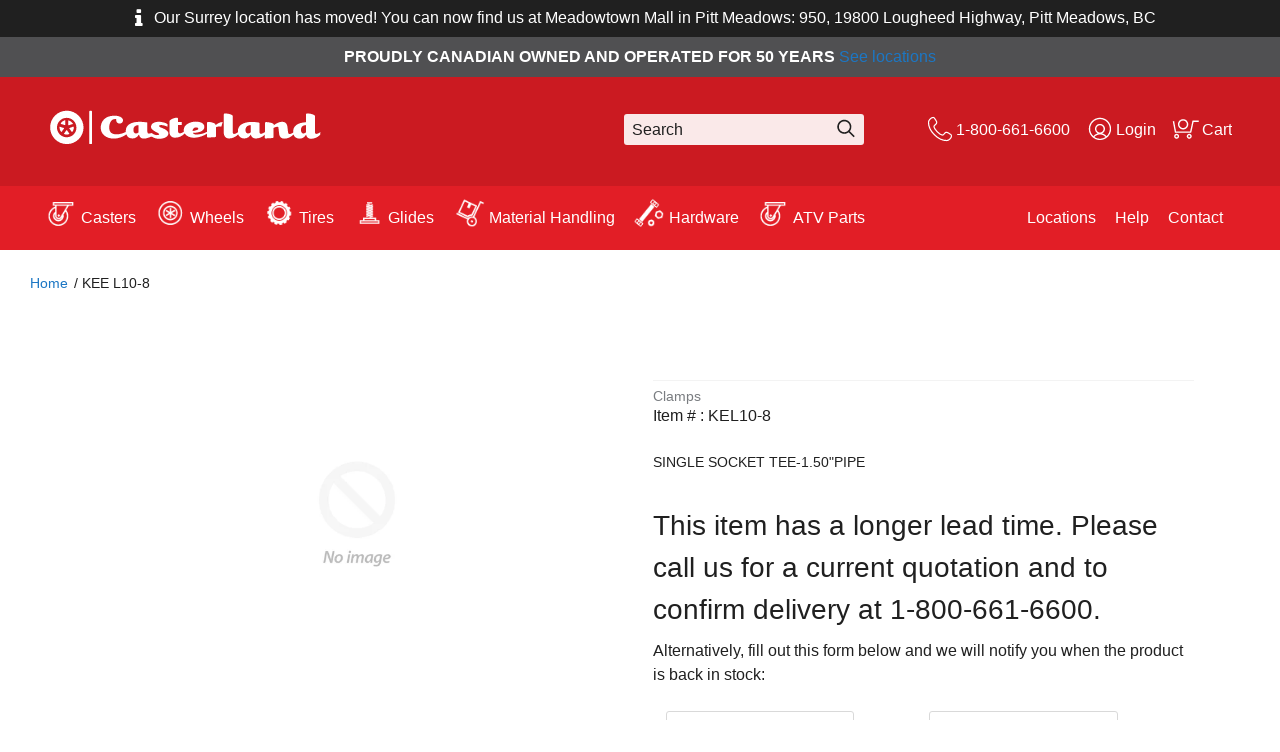

--- FILE ---
content_type: text/html; charset=utf-8
request_url: https://www.casterland.com/products/single-socket-tee-1-50pipe
body_size: 19892
content:
<!DOCTYPE html>
<!-- paulirish.com/2008/conditional-stylesheets-vs-css-hacks-answer-neither/ -->
<!--[if IE 8]><html class="no-js lt-ie9" lang="en"> <![endif]-->
<!--[if IE 9]><html class="ie9 no-js"> <![endif]--> 
<!--[if (gt IE 9)|!(IE)]><!--> <html class="no-js"> <!--<![endif]-->
<head>
  <meta charset="utf-8"/>
  <meta http-equiv="X-UA-Compatible" content="IE=edge,chrome=1">
  <meta name="google-site-verification" content="yY-LTeDBAtujnn5hhXS-zeWbmBcwaFbDTZNBLu1j3Bg" />
  <meta name="viewport" content="width=device-width, initial-scale=1"/><!-- Set the viewport width to device width for mobile -->

  
    <title>
      KEE L10-8
      
      
      
      
      
      
      
        
         &ndash;  Caster Wheel
        
      
    </title>
 

    
      <meta name="description" content="SINGLE SOCKET TEE-1.50&quot;PIPE" />
    
   

  
    <link rel="canonical" href="https://www.casterland.com/products/single-socket-tee-1-50pipe" />
  

  
  <meta property="og:type" content="product" />
  <meta property="og:title" content="KEE L10-8" />
  
  <meta property="og:price:amount" content="69.89" />
  <meta property="og:price:currency" content="CAD" />



<meta property="og:description" content="SINGLE SOCKET TEE-1.50&quot;PIPE" />

<meta property="og:url" content="https://www.casterland.com/products/single-socket-tee-1-50pipe" />
<meta property="og:site_name" content="Casterland" />
  


  <meta name="twitter:card" content="product" />
  <meta name="twitter:title" content="KEE L10-8" />
  <meta name="twitter:description" content="SINGLE SOCKET TEE-1.50&quot;PIPE" />
  <meta name="twitter:image" content="http://www.casterland.com/cdn/shopifycloud/storefront/assets/no-image-2048-a2addb12_large.gif" />
  <meta name="twitter:label1" content="Price" />
  <meta name="twitter:data1" content="$69.89 CAD" />
  
  <meta name="twitter:label2" content="Brand" />
  <meta name="twitter:data2" content="Casterland" />
  


  <link rel="shortcut icon" href="//www.casterland.com/cdn/shop/t/6/assets/favicon.png?v=13574675461617431531588860985" type="image/png" />

  <!-- Header hook for plugins ================================================== -->
  <script>window.performance && window.performance.mark && window.performance.mark('shopify.content_for_header.start');</script><meta name="google-site-verification" content="KzFLGoeUT0yu6WsndfYWwQbrxMtfG9EA2l2cPHITUpI">
<meta name="google-site-verification" content="yY-LTeDBAtujnn5hhXS-zeWbmBcwaFbDTZNBLu1j3Bg">
<meta id="shopify-digital-wallet" name="shopify-digital-wallet" content="/8054169/digital_wallets/dialog">
<meta name="shopify-checkout-api-token" content="552909a4450fc0893000c721ecff926a">
<link rel="alternate" type="application/json+oembed" href="https://www.casterland.com/products/single-socket-tee-1-50pipe.oembed">
<script async="async" src="/checkouts/internal/preloads.js?locale=en-CA"></script>
<link rel="preconnect" href="https://shop.app" crossorigin="anonymous">
<script async="async" src="https://shop.app/checkouts/internal/preloads.js?locale=en-CA&shop_id=8054169" crossorigin="anonymous"></script>
<script id="shopify-features" type="application/json">{"accessToken":"552909a4450fc0893000c721ecff926a","betas":["rich-media-storefront-analytics"],"domain":"www.casterland.com","predictiveSearch":true,"shopId":8054169,"locale":"en"}</script>
<script>var Shopify = Shopify || {};
Shopify.shop = "casterland.myshopify.com";
Shopify.locale = "en";
Shopify.currency = {"active":"CAD","rate":"1.0"};
Shopify.country = "CA";
Shopify.theme = {"name":"skeleton-theme","id":81803345992,"schema_name":null,"schema_version":null,"theme_store_id":null,"role":"main"};
Shopify.theme.handle = "null";
Shopify.theme.style = {"id":null,"handle":null};
Shopify.cdnHost = "www.casterland.com/cdn";
Shopify.routes = Shopify.routes || {};
Shopify.routes.root = "/";</script>
<script type="module">!function(o){(o.Shopify=o.Shopify||{}).modules=!0}(window);</script>
<script>!function(o){function n(){var o=[];function n(){o.push(Array.prototype.slice.apply(arguments))}return n.q=o,n}var t=o.Shopify=o.Shopify||{};t.loadFeatures=n(),t.autoloadFeatures=n()}(window);</script>
<script>
  window.ShopifyPay = window.ShopifyPay || {};
  window.ShopifyPay.apiHost = "shop.app\/pay";
  window.ShopifyPay.redirectState = null;
</script>
<script id="shop-js-analytics" type="application/json">{"pageType":"product"}</script>
<script defer="defer" async type="module" src="//www.casterland.com/cdn/shopifycloud/shop-js/modules/v2/client.init-shop-cart-sync_IZsNAliE.en.esm.js"></script>
<script defer="defer" async type="module" src="//www.casterland.com/cdn/shopifycloud/shop-js/modules/v2/chunk.common_0OUaOowp.esm.js"></script>
<script type="module">
  await import("//www.casterland.com/cdn/shopifycloud/shop-js/modules/v2/client.init-shop-cart-sync_IZsNAliE.en.esm.js");
await import("//www.casterland.com/cdn/shopifycloud/shop-js/modules/v2/chunk.common_0OUaOowp.esm.js");

  window.Shopify.SignInWithShop?.initShopCartSync?.({"fedCMEnabled":true,"windoidEnabled":true});

</script>
<script>
  window.Shopify = window.Shopify || {};
  if (!window.Shopify.featureAssets) window.Shopify.featureAssets = {};
  window.Shopify.featureAssets['shop-js'] = {"shop-cart-sync":["modules/v2/client.shop-cart-sync_DLOhI_0X.en.esm.js","modules/v2/chunk.common_0OUaOowp.esm.js"],"init-fed-cm":["modules/v2/client.init-fed-cm_C6YtU0w6.en.esm.js","modules/v2/chunk.common_0OUaOowp.esm.js"],"shop-button":["modules/v2/client.shop-button_BCMx7GTG.en.esm.js","modules/v2/chunk.common_0OUaOowp.esm.js"],"shop-cash-offers":["modules/v2/client.shop-cash-offers_BT26qb5j.en.esm.js","modules/v2/chunk.common_0OUaOowp.esm.js","modules/v2/chunk.modal_CGo_dVj3.esm.js"],"init-windoid":["modules/v2/client.init-windoid_B9PkRMql.en.esm.js","modules/v2/chunk.common_0OUaOowp.esm.js"],"init-shop-email-lookup-coordinator":["modules/v2/client.init-shop-email-lookup-coordinator_DZkqjsbU.en.esm.js","modules/v2/chunk.common_0OUaOowp.esm.js"],"shop-toast-manager":["modules/v2/client.shop-toast-manager_Di2EnuM7.en.esm.js","modules/v2/chunk.common_0OUaOowp.esm.js"],"shop-login-button":["modules/v2/client.shop-login-button_BtqW_SIO.en.esm.js","modules/v2/chunk.common_0OUaOowp.esm.js","modules/v2/chunk.modal_CGo_dVj3.esm.js"],"avatar":["modules/v2/client.avatar_BTnouDA3.en.esm.js"],"pay-button":["modules/v2/client.pay-button_CWa-C9R1.en.esm.js","modules/v2/chunk.common_0OUaOowp.esm.js"],"init-shop-cart-sync":["modules/v2/client.init-shop-cart-sync_IZsNAliE.en.esm.js","modules/v2/chunk.common_0OUaOowp.esm.js"],"init-customer-accounts":["modules/v2/client.init-customer-accounts_DenGwJTU.en.esm.js","modules/v2/client.shop-login-button_BtqW_SIO.en.esm.js","modules/v2/chunk.common_0OUaOowp.esm.js","modules/v2/chunk.modal_CGo_dVj3.esm.js"],"init-shop-for-new-customer-accounts":["modules/v2/client.init-shop-for-new-customer-accounts_JdHXxpS9.en.esm.js","modules/v2/client.shop-login-button_BtqW_SIO.en.esm.js","modules/v2/chunk.common_0OUaOowp.esm.js","modules/v2/chunk.modal_CGo_dVj3.esm.js"],"init-customer-accounts-sign-up":["modules/v2/client.init-customer-accounts-sign-up_D6__K_p8.en.esm.js","modules/v2/client.shop-login-button_BtqW_SIO.en.esm.js","modules/v2/chunk.common_0OUaOowp.esm.js","modules/v2/chunk.modal_CGo_dVj3.esm.js"],"checkout-modal":["modules/v2/client.checkout-modal_C_ZQDY6s.en.esm.js","modules/v2/chunk.common_0OUaOowp.esm.js","modules/v2/chunk.modal_CGo_dVj3.esm.js"],"shop-follow-button":["modules/v2/client.shop-follow-button_XetIsj8l.en.esm.js","modules/v2/chunk.common_0OUaOowp.esm.js","modules/v2/chunk.modal_CGo_dVj3.esm.js"],"lead-capture":["modules/v2/client.lead-capture_DvA72MRN.en.esm.js","modules/v2/chunk.common_0OUaOowp.esm.js","modules/v2/chunk.modal_CGo_dVj3.esm.js"],"shop-login":["modules/v2/client.shop-login_ClXNxyh6.en.esm.js","modules/v2/chunk.common_0OUaOowp.esm.js","modules/v2/chunk.modal_CGo_dVj3.esm.js"],"payment-terms":["modules/v2/client.payment-terms_CNlwjfZz.en.esm.js","modules/v2/chunk.common_0OUaOowp.esm.js","modules/v2/chunk.modal_CGo_dVj3.esm.js"]};
</script>
<script>(function() {
  var isLoaded = false;
  function asyncLoad() {
    if (isLoaded) return;
    isLoaded = true;
    var urls = ["https:\/\/cdn-stamped-io.azureedge.net\/files\/shopify.v2.min.js?shop=casterland.myshopify.com","https:\/\/cloudsearch-1f874.kxcdn.com\/shopify.js?srp=\/a\/search\u0026shop=casterland.myshopify.com"];
    for (var i = 0; i < urls.length; i++) {
      var s = document.createElement('script');
      s.type = 'text/javascript';
      s.async = true;
      s.src = urls[i];
      var x = document.getElementsByTagName('script')[0];
      x.parentNode.insertBefore(s, x);
    }
  };
  if(window.attachEvent) {
    window.attachEvent('onload', asyncLoad);
  } else {
    window.addEventListener('load', asyncLoad, false);
  }
})();</script>
<script id="__st">var __st={"a":8054169,"offset":-25200,"reqid":"cadcb36a-4651-4342-be95-9e02b4bfe331-1768498500","pageurl":"www.casterland.com\/products\/single-socket-tee-1-50pipe","u":"acbb4e0d2d74","p":"product","rtyp":"product","rid":7437786874038};</script>
<script>window.ShopifyPaypalV4VisibilityTracking = true;</script>
<script id="captcha-bootstrap">!function(){'use strict';const t='contact',e='account',n='new_comment',o=[[t,t],['blogs',n],['comments',n],[t,'customer']],c=[[e,'customer_login'],[e,'guest_login'],[e,'recover_customer_password'],[e,'create_customer']],r=t=>t.map((([t,e])=>`form[action*='/${t}']:not([data-nocaptcha='true']) input[name='form_type'][value='${e}']`)).join(','),a=t=>()=>t?[...document.querySelectorAll(t)].map((t=>t.form)):[];function s(){const t=[...o],e=r(t);return a(e)}const i='password',u='form_key',d=['recaptcha-v3-token','g-recaptcha-response','h-captcha-response',i],f=()=>{try{return window.sessionStorage}catch{return}},m='__shopify_v',_=t=>t.elements[u];function p(t,e,n=!1){try{const o=window.sessionStorage,c=JSON.parse(o.getItem(e)),{data:r}=function(t){const{data:e,action:n}=t;return t[m]||n?{data:e,action:n}:{data:t,action:n}}(c);for(const[e,n]of Object.entries(r))t.elements[e]&&(t.elements[e].value=n);n&&o.removeItem(e)}catch(o){console.error('form repopulation failed',{error:o})}}const l='form_type',E='cptcha';function T(t){t.dataset[E]=!0}const w=window,h=w.document,L='Shopify',v='ce_forms',y='captcha';let A=!1;((t,e)=>{const n=(g='f06e6c50-85a8-45c8-87d0-21a2b65856fe',I='https://cdn.shopify.com/shopifycloud/storefront-forms-hcaptcha/ce_storefront_forms_captcha_hcaptcha.v1.5.2.iife.js',D={infoText:'Protected by hCaptcha',privacyText:'Privacy',termsText:'Terms'},(t,e,n)=>{const o=w[L][v],c=o.bindForm;if(c)return c(t,g,e,D).then(n);var r;o.q.push([[t,g,e,D],n]),r=I,A||(h.body.append(Object.assign(h.createElement('script'),{id:'captcha-provider',async:!0,src:r})),A=!0)});var g,I,D;w[L]=w[L]||{},w[L][v]=w[L][v]||{},w[L][v].q=[],w[L][y]=w[L][y]||{},w[L][y].protect=function(t,e){n(t,void 0,e),T(t)},Object.freeze(w[L][y]),function(t,e,n,w,h,L){const[v,y,A,g]=function(t,e,n){const i=e?o:[],u=t?c:[],d=[...i,...u],f=r(d),m=r(i),_=r(d.filter((([t,e])=>n.includes(e))));return[a(f),a(m),a(_),s()]}(w,h,L),I=t=>{const e=t.target;return e instanceof HTMLFormElement?e:e&&e.form},D=t=>v().includes(t);t.addEventListener('submit',(t=>{const e=I(t);if(!e)return;const n=D(e)&&!e.dataset.hcaptchaBound&&!e.dataset.recaptchaBound,o=_(e),c=g().includes(e)&&(!o||!o.value);(n||c)&&t.preventDefault(),c&&!n&&(function(t){try{if(!f())return;!function(t){const e=f();if(!e)return;const n=_(t);if(!n)return;const o=n.value;o&&e.removeItem(o)}(t);const e=Array.from(Array(32),(()=>Math.random().toString(36)[2])).join('');!function(t,e){_(t)||t.append(Object.assign(document.createElement('input'),{type:'hidden',name:u})),t.elements[u].value=e}(t,e),function(t,e){const n=f();if(!n)return;const o=[...t.querySelectorAll(`input[type='${i}']`)].map((({name:t})=>t)),c=[...d,...o],r={};for(const[a,s]of new FormData(t).entries())c.includes(a)||(r[a]=s);n.setItem(e,JSON.stringify({[m]:1,action:t.action,data:r}))}(t,e)}catch(e){console.error('failed to persist form',e)}}(e),e.submit())}));const S=(t,e)=>{t&&!t.dataset[E]&&(n(t,e.some((e=>e===t))),T(t))};for(const o of['focusin','change'])t.addEventListener(o,(t=>{const e=I(t);D(e)&&S(e,y())}));const B=e.get('form_key'),M=e.get(l),P=B&&M;t.addEventListener('DOMContentLoaded',(()=>{const t=y();if(P)for(const e of t)e.elements[l].value===M&&p(e,B);[...new Set([...A(),...v().filter((t=>'true'===t.dataset.shopifyCaptcha))])].forEach((e=>S(e,t)))}))}(h,new URLSearchParams(w.location.search),n,t,e,['guest_login'])})(!0,!0)}();</script>
<script integrity="sha256-4kQ18oKyAcykRKYeNunJcIwy7WH5gtpwJnB7kiuLZ1E=" data-source-attribution="shopify.loadfeatures" defer="defer" src="//www.casterland.com/cdn/shopifycloud/storefront/assets/storefront/load_feature-a0a9edcb.js" crossorigin="anonymous"></script>
<script crossorigin="anonymous" defer="defer" src="//www.casterland.com/cdn/shopifycloud/storefront/assets/shopify_pay/storefront-65b4c6d7.js?v=20250812"></script>
<script data-source-attribution="shopify.dynamic_checkout.dynamic.init">var Shopify=Shopify||{};Shopify.PaymentButton=Shopify.PaymentButton||{isStorefrontPortableWallets:!0,init:function(){window.Shopify.PaymentButton.init=function(){};var t=document.createElement("script");t.src="https://www.casterland.com/cdn/shopifycloud/portable-wallets/latest/portable-wallets.en.js",t.type="module",document.head.appendChild(t)}};
</script>
<script data-source-attribution="shopify.dynamic_checkout.buyer_consent">
  function portableWalletsHideBuyerConsent(e){var t=document.getElementById("shopify-buyer-consent"),n=document.getElementById("shopify-subscription-policy-button");t&&n&&(t.classList.add("hidden"),t.setAttribute("aria-hidden","true"),n.removeEventListener("click",e))}function portableWalletsShowBuyerConsent(e){var t=document.getElementById("shopify-buyer-consent"),n=document.getElementById("shopify-subscription-policy-button");t&&n&&(t.classList.remove("hidden"),t.removeAttribute("aria-hidden"),n.addEventListener("click",e))}window.Shopify?.PaymentButton&&(window.Shopify.PaymentButton.hideBuyerConsent=portableWalletsHideBuyerConsent,window.Shopify.PaymentButton.showBuyerConsent=portableWalletsShowBuyerConsent);
</script>
<script data-source-attribution="shopify.dynamic_checkout.cart.bootstrap">document.addEventListener("DOMContentLoaded",(function(){function t(){return document.querySelector("shopify-accelerated-checkout-cart, shopify-accelerated-checkout")}if(t())Shopify.PaymentButton.init();else{new MutationObserver((function(e,n){t()&&(Shopify.PaymentButton.init(),n.disconnect())})).observe(document.body,{childList:!0,subtree:!0})}}));
</script>
<link id="shopify-accelerated-checkout-styles" rel="stylesheet" media="screen" href="https://www.casterland.com/cdn/shopifycloud/portable-wallets/latest/accelerated-checkout-backwards-compat.css" crossorigin="anonymous">
<style id="shopify-accelerated-checkout-cart">
        #shopify-buyer-consent {
  margin-top: 1em;
  display: inline-block;
  width: 100%;
}

#shopify-buyer-consent.hidden {
  display: none;
}

#shopify-subscription-policy-button {
  background: none;
  border: none;
  padding: 0;
  text-decoration: underline;
  font-size: inherit;
  cursor: pointer;
}

#shopify-subscription-policy-button::before {
  box-shadow: none;
}

      </style>

<script>window.performance && window.performance.mark && window.performance.mark('shopify.content_for_header.end');</script>
  <!-- /snippets/oldIE-js.liquid -->


<!--[if lt IE 9]>
<script src="//cdnjs.cloudflare.com/ajax/libs/html5shiv/3.7.2/html5shiv.min.js" type="text/javascript"></script>
<script src="//www.casterland.com/cdn/shop/t/6/assets/respond.min.js?v=52248677837542619231588861025" type="text/javascript"></script>
<link href="//www.casterland.com/cdn/shop/t/6/assets/respond-proxy.html" id="respond-proxy" rel="respond-proxy" />
<link href="//www.casterland.com/search?q=1c47c6ffcdadc0360e11ee81127aaf4c" id="respond-redirect" rel="respond-redirect" />
<script src="//www.casterland.com/search?q=1c47c6ffcdadc0360e11ee81127aaf4c" type="text/javascript"></script>
<![endif]-->


  <script src="//ajax.googleapis.com/ajax/libs/jquery/1.11.0/jquery.min.js" type="text/javascript"></script>
  <script src="//cdnjs.cloudflare.com/ajax/libs/modernizr/2.8.3/modernizr.min.js" type="text/javascript"></script>
  <script src="//www.casterland.com/cdn/shopifycloud/storefront/assets/themes_support/shopify_common-5f594365.js" type="text/javascript"></script>
  
  

  <script src="//www.casterland.com/cdn/shop/t/6/assets/shopify_common.js?v=14298614452551288571588861026" type="text/javascript"></script>

  <link href="//www.casterland.com/cdn/shop/t/6/assets/main.min.css?v=173145778079493611951688992902" rel="stylesheet" type="text/css" media="all" />


  <!--[if lt IE 9]>
    <script src="//html5shiv.googlecode.com/svn/trunk/html5.js" type="text/javascript"></script>
  <![endif]-->
<!-- Hits Analytics tracking code -->

  

<!-- end of Hits Analytics code -->

 <div id="shopify-section-filter-menu-settings" class="shopify-section">




</div>
<script type="application/ld+json">
{ 
  "@context": "http://schema.org", 
  "@type": "WebSite", 
  "url": "https://www.casterland.com ", 
  "name": "Casterland ", 
  "description": "Casterland stands out as a premier distributor of casters, wheels, and material handling solutions throughout North America. With a global sourcing network, we guarantee top-tier quality for all industrial applications. Count on Casterland Canada for unmatched service, extensive inventory, and tailored solutions to meet your unique needs in caster manufacturing and wheel supply."}
</script>
<!-- Google Tag Manager -->
<script>(function(w,d,s,l,i){w[l]=w[l]||[];w[l].push({'gtm.start':
new Date().getTime(),event:'gtm.js'});var f=d.getElementsByTagName(s)[0],
j=d.createElement(s),dl=l!='dataLayer'?'&l='+l:'';j.async=true;j.src=
'https://www.googletagmanager.com/gtm.js?id='+i+dl;f.parentNode.insertBefore(j,f);
})(window,document,'script','dataLayer','GTM-T99CBPLF');</script>
<!-- End Google Tag Manager -->
  <meta name="google-site-verification" content="aRq21bETB-FnaOqPFiHd7-VnFZr5b7qmR_qnBB_lu30" />
<meta property="og:image" content="https://cdn.shopify.com/s/files/1/0805/4169/files/checkout_logo_2.png?height=628&pad_color=f4f4f4&v=1613154216&width=1200" />
<meta property="og:image:secure_url" content="https://cdn.shopify.com/s/files/1/0805/4169/files/checkout_logo_2.png?height=628&pad_color=f4f4f4&v=1613154216&width=1200" />
<meta property="og:image:width" content="1200" />
<meta property="og:image:height" content="628" />
<link href="https://monorail-edge.shopifysvc.com" rel="dns-prefetch">
<script>(function(){if ("sendBeacon" in navigator && "performance" in window) {try {var session_token_from_headers = performance.getEntriesByType('navigation')[0].serverTiming.find(x => x.name == '_s').description;} catch {var session_token_from_headers = undefined;}var session_cookie_matches = document.cookie.match(/_shopify_s=([^;]*)/);var session_token_from_cookie = session_cookie_matches && session_cookie_matches.length === 2 ? session_cookie_matches[1] : "";var session_token = session_token_from_headers || session_token_from_cookie || "";function handle_abandonment_event(e) {var entries = performance.getEntries().filter(function(entry) {return /monorail-edge.shopifysvc.com/.test(entry.name);});if (!window.abandonment_tracked && entries.length === 0) {window.abandonment_tracked = true;var currentMs = Date.now();var navigation_start = performance.timing.navigationStart;var payload = {shop_id: 8054169,url: window.location.href,navigation_start,duration: currentMs - navigation_start,session_token,page_type: "product"};window.navigator.sendBeacon("https://monorail-edge.shopifysvc.com/v1/produce", JSON.stringify({schema_id: "online_store_buyer_site_abandonment/1.1",payload: payload,metadata: {event_created_at_ms: currentMs,event_sent_at_ms: currentMs}}));}}window.addEventListener('pagehide', handle_abandonment_event);}}());</script>
<script id="web-pixels-manager-setup">(function e(e,d,r,n,o){if(void 0===o&&(o={}),!Boolean(null===(a=null===(i=window.Shopify)||void 0===i?void 0:i.analytics)||void 0===a?void 0:a.replayQueue)){var i,a;window.Shopify=window.Shopify||{};var t=window.Shopify;t.analytics=t.analytics||{};var s=t.analytics;s.replayQueue=[],s.publish=function(e,d,r){return s.replayQueue.push([e,d,r]),!0};try{self.performance.mark("wpm:start")}catch(e){}var l=function(){var e={modern:/Edge?\/(1{2}[4-9]|1[2-9]\d|[2-9]\d{2}|\d{4,})\.\d+(\.\d+|)|Firefox\/(1{2}[4-9]|1[2-9]\d|[2-9]\d{2}|\d{4,})\.\d+(\.\d+|)|Chrom(ium|e)\/(9{2}|\d{3,})\.\d+(\.\d+|)|(Maci|X1{2}).+ Version\/(15\.\d+|(1[6-9]|[2-9]\d|\d{3,})\.\d+)([,.]\d+|)( \(\w+\)|)( Mobile\/\w+|) Safari\/|Chrome.+OPR\/(9{2}|\d{3,})\.\d+\.\d+|(CPU[ +]OS|iPhone[ +]OS|CPU[ +]iPhone|CPU IPhone OS|CPU iPad OS)[ +]+(15[._]\d+|(1[6-9]|[2-9]\d|\d{3,})[._]\d+)([._]\d+|)|Android:?[ /-](13[3-9]|1[4-9]\d|[2-9]\d{2}|\d{4,})(\.\d+|)(\.\d+|)|Android.+Firefox\/(13[5-9]|1[4-9]\d|[2-9]\d{2}|\d{4,})\.\d+(\.\d+|)|Android.+Chrom(ium|e)\/(13[3-9]|1[4-9]\d|[2-9]\d{2}|\d{4,})\.\d+(\.\d+|)|SamsungBrowser\/([2-9]\d|\d{3,})\.\d+/,legacy:/Edge?\/(1[6-9]|[2-9]\d|\d{3,})\.\d+(\.\d+|)|Firefox\/(5[4-9]|[6-9]\d|\d{3,})\.\d+(\.\d+|)|Chrom(ium|e)\/(5[1-9]|[6-9]\d|\d{3,})\.\d+(\.\d+|)([\d.]+$|.*Safari\/(?![\d.]+ Edge\/[\d.]+$))|(Maci|X1{2}).+ Version\/(10\.\d+|(1[1-9]|[2-9]\d|\d{3,})\.\d+)([,.]\d+|)( \(\w+\)|)( Mobile\/\w+|) Safari\/|Chrome.+OPR\/(3[89]|[4-9]\d|\d{3,})\.\d+\.\d+|(CPU[ +]OS|iPhone[ +]OS|CPU[ +]iPhone|CPU IPhone OS|CPU iPad OS)[ +]+(10[._]\d+|(1[1-9]|[2-9]\d|\d{3,})[._]\d+)([._]\d+|)|Android:?[ /-](13[3-9]|1[4-9]\d|[2-9]\d{2}|\d{4,})(\.\d+|)(\.\d+|)|Mobile Safari.+OPR\/([89]\d|\d{3,})\.\d+\.\d+|Android.+Firefox\/(13[5-9]|1[4-9]\d|[2-9]\d{2}|\d{4,})\.\d+(\.\d+|)|Android.+Chrom(ium|e)\/(13[3-9]|1[4-9]\d|[2-9]\d{2}|\d{4,})\.\d+(\.\d+|)|Android.+(UC? ?Browser|UCWEB|U3)[ /]?(15\.([5-9]|\d{2,})|(1[6-9]|[2-9]\d|\d{3,})\.\d+)\.\d+|SamsungBrowser\/(5\.\d+|([6-9]|\d{2,})\.\d+)|Android.+MQ{2}Browser\/(14(\.(9|\d{2,})|)|(1[5-9]|[2-9]\d|\d{3,})(\.\d+|))(\.\d+|)|K[Aa][Ii]OS\/(3\.\d+|([4-9]|\d{2,})\.\d+)(\.\d+|)/},d=e.modern,r=e.legacy,n=navigator.userAgent;return n.match(d)?"modern":n.match(r)?"legacy":"unknown"}(),u="modern"===l?"modern":"legacy",c=(null!=n?n:{modern:"",legacy:""})[u],f=function(e){return[e.baseUrl,"/wpm","/b",e.hashVersion,"modern"===e.buildTarget?"m":"l",".js"].join("")}({baseUrl:d,hashVersion:r,buildTarget:u}),m=function(e){var d=e.version,r=e.bundleTarget,n=e.surface,o=e.pageUrl,i=e.monorailEndpoint;return{emit:function(e){var a=e.status,t=e.errorMsg,s=(new Date).getTime(),l=JSON.stringify({metadata:{event_sent_at_ms:s},events:[{schema_id:"web_pixels_manager_load/3.1",payload:{version:d,bundle_target:r,page_url:o,status:a,surface:n,error_msg:t},metadata:{event_created_at_ms:s}}]});if(!i)return console&&console.warn&&console.warn("[Web Pixels Manager] No Monorail endpoint provided, skipping logging."),!1;try{return self.navigator.sendBeacon.bind(self.navigator)(i,l)}catch(e){}var u=new XMLHttpRequest;try{return u.open("POST",i,!0),u.setRequestHeader("Content-Type","text/plain"),u.send(l),!0}catch(e){return console&&console.warn&&console.warn("[Web Pixels Manager] Got an unhandled error while logging to Monorail."),!1}}}}({version:r,bundleTarget:l,surface:e.surface,pageUrl:self.location.href,monorailEndpoint:e.monorailEndpoint});try{o.browserTarget=l,function(e){var d=e.src,r=e.async,n=void 0===r||r,o=e.onload,i=e.onerror,a=e.sri,t=e.scriptDataAttributes,s=void 0===t?{}:t,l=document.createElement("script"),u=document.querySelector("head"),c=document.querySelector("body");if(l.async=n,l.src=d,a&&(l.integrity=a,l.crossOrigin="anonymous"),s)for(var f in s)if(Object.prototype.hasOwnProperty.call(s,f))try{l.dataset[f]=s[f]}catch(e){}if(o&&l.addEventListener("load",o),i&&l.addEventListener("error",i),u)u.appendChild(l);else{if(!c)throw new Error("Did not find a head or body element to append the script");c.appendChild(l)}}({src:f,async:!0,onload:function(){if(!function(){var e,d;return Boolean(null===(d=null===(e=window.Shopify)||void 0===e?void 0:e.analytics)||void 0===d?void 0:d.initialized)}()){var d=window.webPixelsManager.init(e)||void 0;if(d){var r=window.Shopify.analytics;r.replayQueue.forEach((function(e){var r=e[0],n=e[1],o=e[2];d.publishCustomEvent(r,n,o)})),r.replayQueue=[],r.publish=d.publishCustomEvent,r.visitor=d.visitor,r.initialized=!0}}},onerror:function(){return m.emit({status:"failed",errorMsg:"".concat(f," has failed to load")})},sri:function(e){var d=/^sha384-[A-Za-z0-9+/=]+$/;return"string"==typeof e&&d.test(e)}(c)?c:"",scriptDataAttributes:o}),m.emit({status:"loading"})}catch(e){m.emit({status:"failed",errorMsg:(null==e?void 0:e.message)||"Unknown error"})}}})({shopId: 8054169,storefrontBaseUrl: "https://www.casterland.com",extensionsBaseUrl: "https://extensions.shopifycdn.com/cdn/shopifycloud/web-pixels-manager",monorailEndpoint: "https://monorail-edge.shopifysvc.com/unstable/produce_batch",surface: "storefront-renderer",enabledBetaFlags: ["2dca8a86"],webPixelsConfigList: [{"id":"471302326","configuration":"{\"config\":\"{\\\"google_tag_ids\\\":[\\\"AW-868085864\\\",\\\"GT-5NG7W3K\\\",\\\"G-RHL4NHMSNZ\\\",\\\"G-G8Y2KF091L\\\"],\\\"target_country\\\":\\\"CA\\\",\\\"gtag_events\\\":[{\\\"type\\\":\\\"search\\\",\\\"action_label\\\":[\\\"G-KR7DCNJ8WJ\\\",\\\"AW-868085864\\\/CE86CLqDws4BEOjg950D\\\",\\\"G-RHL4NHMSNZ\\\",\\\"AW-10939516845\\\",\\\"G-G8Y2KF091L\\\"]},{\\\"type\\\":\\\"begin_checkout\\\",\\\"action_label\\\":[\\\"G-KR7DCNJ8WJ\\\",\\\"AW-868085864\\\/TGryCLeDws4BEOjg950D\\\",\\\"G-RHL4NHMSNZ\\\",\\\"AW-10939516845\\\",\\\"G-G8Y2KF091L\\\"]},{\\\"type\\\":\\\"view_item\\\",\\\"action_label\\\":[\\\"G-KR7DCNJ8WJ\\\",\\\"AW-868085864\\\/pPo-CLGDws4BEOjg950D\\\",\\\"MC-YQRQMPBDXX\\\",\\\"G-RHL4NHMSNZ\\\",\\\"AW-10939516845\\\",\\\"G-G8Y2KF091L\\\"]},{\\\"type\\\":\\\"purchase\\\",\\\"action_label\\\":[\\\"G-KR7DCNJ8WJ\\\",\\\"AW-868085864\\\/5-ucCK6Dws4BEOjg950D\\\",\\\"MC-YQRQMPBDXX\\\",\\\"G-RHL4NHMSNZ\\\",\\\"AW-10939516845\\\",\\\"G-G8Y2KF091L\\\"]},{\\\"type\\\":\\\"page_view\\\",\\\"action_label\\\":[\\\"G-KR7DCNJ8WJ\\\",\\\"AW-868085864\\\/6inJCNyBws4BEOjg950D\\\",\\\"MC-YQRQMPBDXX\\\",\\\"G-RHL4NHMSNZ\\\",\\\"AW-10939516845\\\",\\\"G-G8Y2KF091L\\\"]},{\\\"type\\\":\\\"add_payment_info\\\",\\\"action_label\\\":[\\\"G-KR7DCNJ8WJ\\\",\\\"AW-868085864\\\/ErigCL2Dws4BEOjg950D\\\",\\\"G-RHL4NHMSNZ\\\",\\\"AW-10939516845\\\",\\\"G-G8Y2KF091L\\\"]},{\\\"type\\\":\\\"add_to_cart\\\",\\\"action_label\\\":[\\\"G-KR7DCNJ8WJ\\\",\\\"AW-868085864\\\/NmzgCLSDws4BEOjg950D\\\",\\\"G-RHL4NHMSNZ\\\",\\\"AW-10939516845\\\",\\\"G-G8Y2KF091L\\\"]}],\\\"enable_monitoring_mode\\\":false}\"}","eventPayloadVersion":"v1","runtimeContext":"OPEN","scriptVersion":"b2a88bafab3e21179ed38636efcd8a93","type":"APP","apiClientId":1780363,"privacyPurposes":[],"dataSharingAdjustments":{"protectedCustomerApprovalScopes":["read_customer_address","read_customer_email","read_customer_name","read_customer_personal_data","read_customer_phone"]}},{"id":"52691126","eventPayloadVersion":"v1","runtimeContext":"LAX","scriptVersion":"1","type":"CUSTOM","privacyPurposes":["MARKETING"],"name":"Meta pixel (migrated)"},{"id":"shopify-app-pixel","configuration":"{}","eventPayloadVersion":"v1","runtimeContext":"STRICT","scriptVersion":"0450","apiClientId":"shopify-pixel","type":"APP","privacyPurposes":["ANALYTICS","MARKETING"]},{"id":"shopify-custom-pixel","eventPayloadVersion":"v1","runtimeContext":"LAX","scriptVersion":"0450","apiClientId":"shopify-pixel","type":"CUSTOM","privacyPurposes":["ANALYTICS","MARKETING"]}],isMerchantRequest: false,initData: {"shop":{"name":"Casterland","paymentSettings":{"currencyCode":"CAD"},"myshopifyDomain":"casterland.myshopify.com","countryCode":"CA","storefrontUrl":"https:\/\/www.casterland.com"},"customer":null,"cart":null,"checkout":null,"productVariants":[{"price":{"amount":69.89,"currencyCode":"CAD"},"product":{"title":"KEE L10-8","vendor":"Casterland","id":"7437786874038","untranslatedTitle":"KEE L10-8","url":"\/products\/single-socket-tee-1-50pipe","type":"Clamps"},"id":"41710181679286","image":null,"sku":"KEL10-8","title":"Default Title","untranslatedTitle":"Default Title"}],"purchasingCompany":null},},"https://www.casterland.com/cdn","fcfee988w5aeb613cpc8e4bc33m6693e112",{"modern":"","legacy":""},{"shopId":"8054169","storefrontBaseUrl":"https:\/\/www.casterland.com","extensionBaseUrl":"https:\/\/extensions.shopifycdn.com\/cdn\/shopifycloud\/web-pixels-manager","surface":"storefront-renderer","enabledBetaFlags":"[\"2dca8a86\"]","isMerchantRequest":"false","hashVersion":"fcfee988w5aeb613cpc8e4bc33m6693e112","publish":"custom","events":"[[\"page_viewed\",{}],[\"product_viewed\",{\"productVariant\":{\"price\":{\"amount\":69.89,\"currencyCode\":\"CAD\"},\"product\":{\"title\":\"KEE L10-8\",\"vendor\":\"Casterland\",\"id\":\"7437786874038\",\"untranslatedTitle\":\"KEE L10-8\",\"url\":\"\/products\/single-socket-tee-1-50pipe\",\"type\":\"Clamps\"},\"id\":\"41710181679286\",\"image\":null,\"sku\":\"KEL10-8\",\"title\":\"Default Title\",\"untranslatedTitle\":\"Default Title\"}}]]"});</script><script>
  window.ShopifyAnalytics = window.ShopifyAnalytics || {};
  window.ShopifyAnalytics.meta = window.ShopifyAnalytics.meta || {};
  window.ShopifyAnalytics.meta.currency = 'CAD';
  var meta = {"product":{"id":7437786874038,"gid":"gid:\/\/shopify\/Product\/7437786874038","vendor":"Casterland","type":"Clamps","handle":"single-socket-tee-1-50pipe","variants":[{"id":41710181679286,"price":6989,"name":"KEE L10-8","public_title":null,"sku":"KEL10-8"}],"remote":false},"page":{"pageType":"product","resourceType":"product","resourceId":7437786874038,"requestId":"cadcb36a-4651-4342-be95-9e02b4bfe331-1768498500"}};
  for (var attr in meta) {
    window.ShopifyAnalytics.meta[attr] = meta[attr];
  }
</script>
<script class="analytics">
  (function () {
    var customDocumentWrite = function(content) {
      var jquery = null;

      if (window.jQuery) {
        jquery = window.jQuery;
      } else if (window.Checkout && window.Checkout.$) {
        jquery = window.Checkout.$;
      }

      if (jquery) {
        jquery('body').append(content);
      }
    };

    var hasLoggedConversion = function(token) {
      if (token) {
        return document.cookie.indexOf('loggedConversion=' + token) !== -1;
      }
      return false;
    }

    var setCookieIfConversion = function(token) {
      if (token) {
        var twoMonthsFromNow = new Date(Date.now());
        twoMonthsFromNow.setMonth(twoMonthsFromNow.getMonth() + 2);

        document.cookie = 'loggedConversion=' + token + '; expires=' + twoMonthsFromNow;
      }
    }

    var trekkie = window.ShopifyAnalytics.lib = window.trekkie = window.trekkie || [];
    if (trekkie.integrations) {
      return;
    }
    trekkie.methods = [
      'identify',
      'page',
      'ready',
      'track',
      'trackForm',
      'trackLink'
    ];
    trekkie.factory = function(method) {
      return function() {
        var args = Array.prototype.slice.call(arguments);
        args.unshift(method);
        trekkie.push(args);
        return trekkie;
      };
    };
    for (var i = 0; i < trekkie.methods.length; i++) {
      var key = trekkie.methods[i];
      trekkie[key] = trekkie.factory(key);
    }
    trekkie.load = function(config) {
      trekkie.config = config || {};
      trekkie.config.initialDocumentCookie = document.cookie;
      var first = document.getElementsByTagName('script')[0];
      var script = document.createElement('script');
      script.type = 'text/javascript';
      script.onerror = function(e) {
        var scriptFallback = document.createElement('script');
        scriptFallback.type = 'text/javascript';
        scriptFallback.onerror = function(error) {
                var Monorail = {
      produce: function produce(monorailDomain, schemaId, payload) {
        var currentMs = new Date().getTime();
        var event = {
          schema_id: schemaId,
          payload: payload,
          metadata: {
            event_created_at_ms: currentMs,
            event_sent_at_ms: currentMs
          }
        };
        return Monorail.sendRequest("https://" + monorailDomain + "/v1/produce", JSON.stringify(event));
      },
      sendRequest: function sendRequest(endpointUrl, payload) {
        // Try the sendBeacon API
        if (window && window.navigator && typeof window.navigator.sendBeacon === 'function' && typeof window.Blob === 'function' && !Monorail.isIos12()) {
          var blobData = new window.Blob([payload], {
            type: 'text/plain'
          });

          if (window.navigator.sendBeacon(endpointUrl, blobData)) {
            return true;
          } // sendBeacon was not successful

        } // XHR beacon

        var xhr = new XMLHttpRequest();

        try {
          xhr.open('POST', endpointUrl);
          xhr.setRequestHeader('Content-Type', 'text/plain');
          xhr.send(payload);
        } catch (e) {
          console.log(e);
        }

        return false;
      },
      isIos12: function isIos12() {
        return window.navigator.userAgent.lastIndexOf('iPhone; CPU iPhone OS 12_') !== -1 || window.navigator.userAgent.lastIndexOf('iPad; CPU OS 12_') !== -1;
      }
    };
    Monorail.produce('monorail-edge.shopifysvc.com',
      'trekkie_storefront_load_errors/1.1',
      {shop_id: 8054169,
      theme_id: 81803345992,
      app_name: "storefront",
      context_url: window.location.href,
      source_url: "//www.casterland.com/cdn/s/trekkie.storefront.cd680fe47e6c39ca5d5df5f0a32d569bc48c0f27.min.js"});

        };
        scriptFallback.async = true;
        scriptFallback.src = '//www.casterland.com/cdn/s/trekkie.storefront.cd680fe47e6c39ca5d5df5f0a32d569bc48c0f27.min.js';
        first.parentNode.insertBefore(scriptFallback, first);
      };
      script.async = true;
      script.src = '//www.casterland.com/cdn/s/trekkie.storefront.cd680fe47e6c39ca5d5df5f0a32d569bc48c0f27.min.js';
      first.parentNode.insertBefore(script, first);
    };
    trekkie.load(
      {"Trekkie":{"appName":"storefront","development":false,"defaultAttributes":{"shopId":8054169,"isMerchantRequest":null,"themeId":81803345992,"themeCityHash":"4688354426977687102","contentLanguage":"en","currency":"CAD","eventMetadataId":"c21920df-2812-4b9c-aa93-6afdd9db5729"},"isServerSideCookieWritingEnabled":true,"monorailRegion":"shop_domain","enabledBetaFlags":["65f19447"]},"Session Attribution":{},"S2S":{"facebookCapiEnabled":false,"source":"trekkie-storefront-renderer","apiClientId":580111}}
    );

    var loaded = false;
    trekkie.ready(function() {
      if (loaded) return;
      loaded = true;

      window.ShopifyAnalytics.lib = window.trekkie;

      var originalDocumentWrite = document.write;
      document.write = customDocumentWrite;
      try { window.ShopifyAnalytics.merchantGoogleAnalytics.call(this); } catch(error) {};
      document.write = originalDocumentWrite;

      window.ShopifyAnalytics.lib.page(null,{"pageType":"product","resourceType":"product","resourceId":7437786874038,"requestId":"cadcb36a-4651-4342-be95-9e02b4bfe331-1768498500","shopifyEmitted":true});

      var match = window.location.pathname.match(/checkouts\/(.+)\/(thank_you|post_purchase)/)
      var token = match? match[1]: undefined;
      if (!hasLoggedConversion(token)) {
        setCookieIfConversion(token);
        window.ShopifyAnalytics.lib.track("Viewed Product",{"currency":"CAD","variantId":41710181679286,"productId":7437786874038,"productGid":"gid:\/\/shopify\/Product\/7437786874038","name":"KEE L10-8","price":"69.89","sku":"KEL10-8","brand":"Casterland","variant":null,"category":"Clamps","nonInteraction":true,"remote":false},undefined,undefined,{"shopifyEmitted":true});
      window.ShopifyAnalytics.lib.track("monorail:\/\/trekkie_storefront_viewed_product\/1.1",{"currency":"CAD","variantId":41710181679286,"productId":7437786874038,"productGid":"gid:\/\/shopify\/Product\/7437786874038","name":"KEE L10-8","price":"69.89","sku":"KEL10-8","brand":"Casterland","variant":null,"category":"Clamps","nonInteraction":true,"remote":false,"referer":"https:\/\/www.casterland.com\/products\/single-socket-tee-1-50pipe"});
      }
    });


        var eventsListenerScript = document.createElement('script');
        eventsListenerScript.async = true;
        eventsListenerScript.src = "//www.casterland.com/cdn/shopifycloud/storefront/assets/shop_events_listener-3da45d37.js";
        document.getElementsByTagName('head')[0].appendChild(eventsListenerScript);

})();</script>
  <script>
  if (!window.ga || (window.ga && typeof window.ga !== 'function')) {
    window.ga = function ga() {
      (window.ga.q = window.ga.q || []).push(arguments);
      if (window.Shopify && window.Shopify.analytics && typeof window.Shopify.analytics.publish === 'function') {
        window.Shopify.analytics.publish("ga_stub_called", {}, {sendTo: "google_osp_migration"});
      }
      console.error("Shopify's Google Analytics stub called with:", Array.from(arguments), "\nSee https://help.shopify.com/manual/promoting-marketing/pixels/pixel-migration#google for more information.");
    };
    if (window.Shopify && window.Shopify.analytics && typeof window.Shopify.analytics.publish === 'function') {
      window.Shopify.analytics.publish("ga_stub_initialized", {}, {sendTo: "google_osp_migration"});
    }
  }
</script>
<script
  defer
  src="https://www.casterland.com/cdn/shopifycloud/perf-kit/shopify-perf-kit-3.0.3.min.js"
  data-application="storefront-renderer"
  data-shop-id="8054169"
  data-render-region="gcp-us-central1"
  data-page-type="product"
  data-theme-instance-id="81803345992"
  data-theme-name=""
  data-theme-version=""
  data-monorail-region="shop_domain"
  data-resource-timing-sampling-rate="10"
  data-shs="true"
  data-shs-beacon="true"
  data-shs-export-with-fetch="true"
  data-shs-logs-sample-rate="1"
  data-shs-beacon-endpoint="https://www.casterland.com/api/collect"
></script>
</head>


<body id="kee-l10-8" class="l-sitewrap template-product" data-model="product">
  <!--[if lt IE 9]><p class="browsehappy">You are using an <strong>outdated</strong> browser. Please <a href="http://browsehappy.com/">upgrade your browser</a> to improve your experience.</p><![endif]-->

  <section class="siteHeader">
<link href="https://fonts.googleapis.com/css?family=Play:400,700" rel="stylesheet">
  <noscript>Your browser does not support JavaScript!</noscript>
    <div class="siteHeader__topbar hide-on-small" style="background-color:#202020">
      <p style="color:#FFF; text-transform : none;text-align : center; margin : 0; padding : 0;"><i class="fa fa-info fa-lg" aria-hidden="true" style="padding:0.5em;"></i>Our Surrey location has moved! You can now find us at Meadowtown Mall in Pitt Meadows: 950, 19800 Lougheed Highway, Pitt Meadows, BC</p>
  	</div>
    <div class="siteHeader__promotion hide-on-small" style="background-color:#505052">
      <p style="text-transform : none;text-align : center; margin : 0; padding : 0.5em 0 ;"><strong>PROUDLY CANADIAN OWNED AND OPERATED FOR 50 YEARS</strong>  <a href="/pages/locations">See locations</a></p>
  	</div>
  <div class="siteHeader__utility">
    <div class="l-row">
      <div class="siteHeader__brand">
        <a href="/" class="brand__link"></a>
        <div class="brand brand--siteHeader">
            <svg xmlns="http://www.w3.org/2000/svg" viewBox="210.7 367.2 181 25.2" height="50px"><g fill="#fff"><path d="M239.3 368.5h-1.1c-.2 0-.3.1-.3.3v21.3c0 .2.1.3.3.3h1.1c.2 0 .3-.1.3-.3v-21.3c0-.2-.2-.3-.3-.3M218.3 379.2v.2c0 1.1.4 2.1 1 2.9.1.1.3.1.4 0l1.5-2.1c.1-.1 0-.4-.1-.4l-2.5-.8c-.1-.1-.3 0-.3.2M219.1 376.7c-.1.1 0 .4.1.4l2.5.8c.2 0 .4-.1.4-.3V375c0-.2-.2-.3-.4-.3-1.1.4-2 1.1-2.6 2M222.8 381.3l-1.5 2.1c-.1.1 0 .4.1.4.5.2 1.1.3 1.6.3.6 0 1.1-.1 1.6-.3.2 0 .2-.3.1-.4l-1.5-2.1c-.1-.2-.3-.2-.4 0M224 375.1v2.6c0 .2.2.3.4.3l2.5-.8c.2 0 .3-.3.1-.4-.6-.9-1.5-1.6-2.6-1.9-.3-.2-.4 0-.4.2M224.9 379.8c-.2 0-.3.3-.1.4l1.5 2.1c.1.1.3.1.4 0 .6-.8 1-1.8 1-2.9v-.2c0-.2-.2-.3-.4-.3l-2.4.9z"/><path d="M223.1 368.4c-6.1 0-11 4.9-11 11s4.9 11 11 11 11-4.9 11-11c-.1-6-5-11-11-11m-.1 17.5c-3.6 0-6.4-2.9-6.4-6.4 0-3.6 2.9-6.4 6.4-6.4 3.6 0 6.4 2.9 6.4 6.4.1 3.5-2.8 6.4-6.4 6.4M325.5 375.9c-1.6-.1-3.5 1.2-4.6 2.1 0-.4 0-.8-.1-.9-.8-.8-3.3-1.3-4.5-1.3-1 0-1 .6-1 1.1v5.5h-.1c-1.6.9-4.5 1.7-6.6 1.7-1.5 0-2.2-.4-2.5-1.1 3.2 0 7.9-.9 7.5-4.4-.1-.8-1-3-5.7-3-3.4 0-7.9 1.8-7.9 5.7 0 .4 0 .7.1 1-.7.5-1.9 1-2.6 1-.5 0-1.2-.3-1.2-1.2v-4.3h2.3c.1 0 .2-.1.2-.3v-1.3c0-.2-.1-.3-.2-.3h-2.3v-1.8c0-.6 0-1.1-1-1.1-1.3 0-3.6 1-4.3 1.7-.4.4-.4.8-.4 1.6v6c0 1.7.9 3.9 3.7 3.9 2.4 0 4.6-1 6.4-2.8 1.3 2.1 4.1 3 6.6 2.8 2.7-.1 5.9-1.2 8.1-2.7v2.1c0 .3.3.5.5.5l4.9-.3c.3 0 .4-.3.4-.5v-5.5c0-.3.1-.4.3-.6.1-.1 1.1-.4 2.1-.4.3 0 .6 0 .9.1.1 0 .2 0 .3-.1.1-.2.7-2.3.9-3.1-.1.3-.1.2-.2.2m-17.4 3.5c.9-.1 1.5.4 1.5.9 0 .8-2.1 1.3-3.8 1.5.2-1.9 1.4-2.4 2.3-2.4M390 382.5c-.1 0-.1 0 0 0-.9.6-1.9 1.2-2.7 1.2-.5 0-.9-.3-.9-1.2v-10.3c0-.3 0-.6-.2-.7-.8-.8-3.5-1.3-4.7-1.3-1 0-1 .6-1 1.1v4.7c-5.7.3-8.4 2.6-8.4 5.9v.9c-.7.5-1.7 1-2.4 1-.5 0-.9-.3-1-1.3l-.4-3.3c-.1-.9-.4-3.5-3.5-3.5-1.9 0-3.7 1-5.5 2.3 0-.4 0-.6-.1-.8-.8-.8-3.5-1.3-4.7-1.3-1.1 0-1 .6-1 1.1v5.5c-.8.5-1.8 1.1-2.6 1.1-.5 0-1-.3-1-1.2v-5.7c0-.3-.2-.5-.4-.5-1.6-.2-3.1-.4-4.4-.4-6.5 0-9.4 2.5-9.4 5.9v.9c-.7.5-1.7 1.1-2.5 1.1-.5 0-.9-.3-.9-1.2v-10.3c0-.4 0-.6-.2-.7-.8-.8-3.5-1.3-4.7-1.3-1 0-1 .6-1 1.1v11.5c0 1.7.7 3.9 3.5 3.9 2.1 0 4.3-1 6-2.7.6 1.7 2 2.7 4 2.7 2.2 0 3.2-1.2 3.9-2.1 0-.1.1-.2.4-.4.3 1.2 1.1 2.5 3.3 2.5 2.1 0 4.2-.8 5.9-2.5v2c0 .3.2.5.4.5l4.9-.3c.2 0 .4-.3.4-.5v-6.1c.6-.3 1.6-.8 2.4-.8.5 0 .9.2.9.7l.4 3.6c.1.9.4 3.5 3.5 3.5 2.1 0 4.2-.9 6-2.7.6 1.7 2 2.7 4 2.7 2.2 0 3.2-1.2 3.9-2.1.1-.1.3-.4.4-.4.3 1.1 1.1 2.6 3.3 2.6 2.1 0 4.3-.9 6-2.7v-1.3c.2-.3.2-.4.1-.4m-45.9.2c-.5.4-1.1.7-1.6.7-.4 0-1.8-.1-1.8-2.3 0-2.2 1.4-3.1 3.4-3.2v4.8zm36.4 0c-.5.4-1.1.7-1.6.7-.4 0-1.7-.1-1.7-2.3 0-2.2 1.3-3.1 3.3-3.2v4.8zM285.8 379.8c-3-1-2.4-2.1-.1-1.9.9 0 2.6.6 3.5 1h.1c.1 0 .1-.1.1-.3v-1.2s0-.2-.1-.2c-1.3-.9-3.8-1.5-5.5-1.5-2.5 0-5.1.8-5.3 3.2-.1 1.8 2.3 3 3.8 3.8.8.4 1.9 1.1 1.5 1.5-.3.2-.8.3-1.4.3-1 0-2.3-.5-3.2-1.2-.3-.1-.5-.2-.8-.1-.3.1-.8.3-1.3.3s-1-.3-1-1.2v-5.7c0-.3-.2-.5-.4-.5-1.6-.2-3.1-.4-4.4-.4-6.5 0-9.4 2.5-9.4 5.9v.8c-1.4.8-4 1.6-6.1 1.6-4 0-4.8-2.4-4.8-4.6 0-2.1.9-5.5 3.8-5.5.2 0 .6 0 .9.1-.1.2-.1.4-.1.8 0 1.2 1 2.1 2.2 2.1 1.3 0 2.3-1 2.3-2.1 0-.9-.9-3.1-5.8-3.1-6.4 0-8.9 4.1-8.9 7.9 0 4.2 3.5 7.2 8.7 7.2 3 0 6.2-1.3 8.2-2.8.6 1.8 2 2.7 4 2.7 2.2 0 3.2-1.2 3.9-2.1 0-.1.1-.2.4-.4.3 1.2 1.1 2.6 3.3 2.6 1.2 0 3-.6 4.4-1.2.3-.1.6-.1.9 0 .8.5 2 1 3.2 1.2.4.1 1.1.1 1.6.1 2.6 0 5.5-1 5.9-3.1.4-2.2-2.8-3.5-4.1-4m-15.5 2.9c-.5.4-1.1.7-1.6.7-.4 0-1.8-.1-1.8-2.3 0-2.2 1.4-3.1 3.4-3.2v4.8z"/></g></svg>
        </div>
      </div>
      <div class="utilityNav">
          <ul>
            <li class="utilityNav__item hide-on-small">
              <img src="//www.casterland.com/cdn/shop/t/6/assets/icon-phone.svg?v=128801388267713354421588861005"/>
              <span><a href="tel:+18006616600" itemprop="telephone">1-800-661-6600</a></span>
            </li>
            <li class="utilityNav__item">
                
                  
                  
                    <a href="/account/login">
                      <img src="//www.casterland.com/cdn/shop/t/6/assets/icon-account.svg?v=145316929015090420751588860996"/>
                      <span>Login</span>
                    </a>              
                  
                
              </li>
            <li class="utilityNav__item">
               <a href="/cart" class="cart__link">
                  <img src="//www.casterland.com/cdn/shop/t/6/assets/icon-cart-white.svg?v=125031339958662820521588860997"/>
                  <span>Cart
                    
                  </span>
              </a>
            </li>
            
          </ul>
        </div>
      <div class="siteHeader__search">
            <div class="input input--search input--siteHeader__search">
              <form action="/search" method="get" role="search">
                <input type="search" name="q" value="" id="search-field" class="input__field input__field--search input__field--siteHeader__search" aria-label="Search our store"/>
                <label for="q" class="input__label input__label--search input__label--siteHeader__search">
                  <span class="input__content input__content--search input__content--siteHeader__search">Search</span>
                  <span class="input__icon input__icon--search input__icon--siteHeader__search">
                    <svg width="20px" height="29px" xmlns="http://www.w3.org/2000/svg" viewBox="0 0 612 792" fill="#fff"><path d="M573.1 629.1L422.9 478.9c30-37.1 48-84.3 48-135.6 0-119.1-96.9-216-216-216s-216 96.9-216 216 96.9 216 216 216c49.7 0 95.6-16.9 132.2-45.3l150.6 150.6 35.4-35.5zm-484-285.8c0-91.4 74.4-165.8 165.8-165.8S420.6 252 420.6 343.3s-74.4 165.8-165.8 165.8S89.1 434.7 89.1 343.3z"/></svg>
                  </span>
                </label>
              </form>
            </div>
          </div>  
    </div>
  </div>
  <div class="siteHeader__primary">
    <div class="primaryNav xs-menu-cont">
            <a id="menutoggle"><i class="fa fa-bars fa-lg" aria-hidden="true"></i>Menu</a>
                <nav class="xs-menu row start-xs displaynone">
                        <a class="col-xs-12" href="/pages/complete-casters/">Casters</a>
                        <a class="col-xs-12" href="/pages/wheels/">Wheels</a>
                        <a class="col-xs-12" href="/pages/tires-rims/">Tires</a>
                        <a class="col-xs-12" href="/pages/glides/">Glides</a>
                        <a class="col-xs-12" href="/pages/material-handling/">Material Handling</a>
                        <a class="col-xs-12" href="/collections/hardware">Hardware</a>
                        <a class="col-xs-12" href="/collections/wheel-deals">Wheel deals</a>
                </nav>
        </div>
    <div class="xl-menu-cont row col-xs-12 middle-xs">
          <nav class="primaryNav start-xs row col-xs col-lg-9">
                  <div class="drop-down primaryNav_item"><a class="row center-xs" href="/pages/complete-casters/">Casters</a>
                      <div class="mega-menu fadeIn animated">
                          <span class="categories-list col-xs-3 row">
                              <span>By Weight Capacity</span>
                                  <a class="col-xs-12" href="/collections/casters-by-weight-light-weight-caters">Light Weight Casters (up to 150 lbs)</a>
                                  <a class="col-xs-12" href="/collections/casters-by-weight-medium-weight-casters">Medium Weight Casters (150 lbs to 1,000 lbs)</a>
                                  <a class="col-xs-12" href="/collections/casters-by-weight-heavy-duty-casters">Heavy Duty Casters (over 1,000 lbs)</a>
                                  <a class="col-xs-12" href="/collections/casters-by-weight-high-capacity-casters">High Capacity Casters, Rollers (over 3,500 lbs)</a>
                                  <a href="/collections/complete-casters/special__sale" class="specials"></a>
                          </span>  			
                          <span class="categories-list with-sub col-xs-4 row">
                            <span>By Wheel Material</span>
                              <div class="col-xs-6">
                                  <strong class="col-xs-12">
                                    <a href="https://www.casterland.com/collections/cast-and-steel-wheels/product_type__complete_casters">Cast and Steel</a>
                                  </strong>
                                  <div class="row sub-list">
                                    	
                                              
                                       	
                                              
                                       	
                                              
                                       	
                                              
                                       	
                                              
                                       	
                                              
                                       	
                                              
                                       	
                                              
                                       	
                                              
                                       	
                                              
                                       	
                                              
                                       	
                                              
                                       	
                                              
                                       	
                                              
                                       	
                                              
                                       	
                                              
                                       	
                                              
                                       	
                                              
                                       	
                                              
                                       	
                                              
                                       	
                                              
                                       	
                                              
                                       	
                                              
                                       	
                                              
                                       	
                                              
                                       	
                                              
                                       	
                                              
                                       	
                                              
                                       	
                                              
                                       	
                                              
                                       	
                                              
                                       	
                                              
                                       	
                                              
                                       	
                                              
                                       	
                                              
                                       	
                                              
                                       	
                                              
                                       	
                                              
                                       	
                                              
                                       	
                                              
                                       	
                                              
                                       	
                                              
                                       	
                                              
                                       	
                                              
                                       	
                                              
                                       	
                                              
                                       	
                                              
                                       	
                                              
                                       	
                                              
                                       	
                                              
                                       	
                                              
                                       	
                                              
                                       	
                                              
                                       	
                                              
                                       	
                                              
                                       	
                                              
                                       	
                                              
                                       	
                                              
                                       	
                                              
                                       	
                                              
                                       	
                                              
                                       	
                                              
                                       	
                                              
                                       	
                                              
                                       	
                                              
                                       	
                                              
                                       	
                                              
                                       	
                                              
                                       	
                                              
                                       	
                                              
                                       	
                                              
                                       	
                                              
                                       	
                                              
                                       	
                                              
                                       	
                                              
                                       	
                                              
                                       	
                                              
                                       	
                                              
                                       	
                                              
                                       	
                                              
                                       	
                                              
                                       	
                                              
                                       	
                                              
                                       	
                                              
                                       	
                                              
                                       	
                                              
                                       	
                                              
                                       	
                                              
                                       	
                                              
                                       	
                                              
                                       	
                                              
                                       	
                                              
                                       	
                                              
                                       	
                                              
                                       	
                                              
                                       	
                                              
                                       	
                                              
                                       	
                                              
                                       	
                                              
                                       	
                                              
                                       	
                                              
                                       	
                                              
                                       	
                                              
                                       	
                                              
                                       	
                                              
                                       	
                                              
                                       	
                                              
                                       	
                                              
                                       	
                                              
                                       	
                                              
                                       	
                                              
                                       	
                                              
                                       	
                                              
                                       	
                                              
                                       	
                                              
                                       	
                                              
                                       	
                                              
                                       	
                                              
                                       	
                                              
                                       	
                                              
                                       	
                                              
                                       	
                                              
                                       	
                                              
                                       	
                                              
                                       	
                                              
                                       	
                                              
                                       	
                                              
                                       	
                                              
                                       	
                                              
                                       	
                                              
                                       	
                                              
                                       	
                                              
                                       	
                                              
                                       	
                                              
                                       	
                                              
                                       	
                                              
                                       	
                                              
                                       	
                                              
                                       	
                                              
                                       	
                                              
                                       	
                                              
                                       	
                                              
                                       	
                                              
                                       	
                                              
                                       	
                                              
                                       	
                                              
                                       	
                                              
                                       	
                                              
                                       	
                                              
                                       	
                                              
                                       	
                                              
                                       	
                                              
                                       	
                                              
                                       	
                                              
                                       	
                                              
                                       	
                                              
                                       	
                                              
                                       	
                                              
                                       	
                                              
                                       	
                                              
                                       	
                                              
                                       	
                                              
                                       	
                                              
                                       	
                                              
                                       	
                                          
                                                <a class="col-xs-12" href="/collections/complete-casters/wheel_material__cast_iron">
                                                  cast iron</a>
                                                
                                       	
                                          
                                                <a class="col-xs-12" href="/collections/complete-casters/wheel_material__ductile_iron">
                                                  ductile iron</a>
                                                
                                       	
                                          
                                                <a class="col-xs-12" href="/collections/complete-casters/wheel_material__semi_steel">
                                                  semi steel</a>
                                                
                                       	
                                          
                                                <a class="col-xs-12" href="/collections/complete-casters/wheel_material__steel">
                                                  steel</a>
                                                
                                       	
                                              
                                       	
                                              
                                       	
                                              
                                       	
                                              
                                       	
                                              
                                       	
                                              
                                       	
                                              
                                       	
                                              
                                       	
                                              
                                       	
                                              
                                       	
                                   </div>
                                  <strong class="col-xs-12">
                                    <a href="https://www.casterland.com/collections/urethane-and-elastomer-wheels/product_type__complete_casters">Urethane and Elastomer</a>
                                      </strong>
                                      <div class="row sub-list">
                                  
                                          
                                  
                                          
                                  
                                          
                                  
                                          
                                  
                                          
                                  
                                          
                                  
                                          
                                  
                                          
                                  
                                          
                                  
                                          
                                  
                                          
                                  
                                          
                                  
                                          
                                  
                                          
                                  
                                          
                                  
                                          
                                  
                                          
                                  
                                          
                                  
                                          
                                  
                                          
                                  
                                          
                                  
                                          
                                  
                                          
                                  
                                          
                                  
                                          
                                  
                                          
                                  
                                          
                                  
                                          
                                  
                                          
                                  
                                          
                                  
                                          
                                  
                                          
                                  
                                          
                                  
                                          
                                  
                                          
                                  
                                          
                                  
                                          
                                  
                                          
                                  
                                          
                                  
                                          
                                  
                                          
                                  
                                          
                                  
                                          
                                  
                                          
                                  
                                          
                                  
                                          
                                  
                                          
                                  
                                          
                                  
                                          
                                  
                                          
                                  
                                          
                                  
                                          
                                  
                                          
                                  
                                          
                                  
                                          
                                  
                                          
                                  
                                          
                                  
                                          
                                  
                                          
                                  
                                          
                                  
                                          
                                  
                                          
                                  
                                          
                                  
                                          
                                  
                                          
                                  
                                          
                                  
                                          
                                  
                                          
                                  
                                          
                                  
                                          
                                  
                                          
                                  
                                          
                                  
                                          
                                  
                                          
                                  
                                          
                                  
                                          
                                  
                                          
                                  
                                          
                                  
                                          
                                  
                                          
                                  
                                          
                                  
                                          
                                  
                                          
                                  
                                          
                                  
                                          
                                  
                                          
                                  
                                          
                                  
                                          
                                  
                                          
                                  
                                          
                                  
                                          
                                  
                                          
                                  
                                          
                                  
                                          
                                  
                                          
                                  
                                          
                                  
                                          
                                  
                                          
                                  
                                          
                                  
                                          
                                  
                                          
                                  
                                          
                                  
                                          
                                  
                                          
                                  
                                          
                                  
                                          
                                  
                                          
                                  
                                          
                                  
                                          
                                  
                                          
                                  
                                          
                                  
                                          
                                  
                                          
                                  
                                          
                                  
                                          
                                  
                                          
                                  
                                          
                                  
                                          
                                  
                                          
                                  
                                          
                                  
                                          
                                  
                                          
                                  
                                          
                                  
                                          
                                  
                                          
                                  
                                          
                                  
                                          
                                  
                                          
                                  
                                          
                                  
                                          
                                  
                                          
                                  
                                          
                                  
                                          
                                  
                                          
                                  
                                          
                                  
                                          
                                  
                                          
                                  
                                          
                                  
                                          
                                  
                                          
                                  
                                          
                                  
                                          
                                  
                                          
                                  
                                          
                                  
                                          
                                  
                                          
                                  
                                          
                                  
                                          
                                  
                                          
                                  
                                          
                                  
                                          
                                  
                                          
                                  
                                          
                                  
                                          
                                  
                                          
                                  
                                          
                                  
                                          
                                  
                                          
                                  
                                          
                                  
                                          
                                  
                                          
                                  
                                          
                                  
                                          
                                  
                                          
                                  
                                          
                                  
                                          
                                  
                                          
                                  
                                          
                                  
                                          
                                  
                                          
                                  
                                          
                                  
                                          
                                  
                                          
                                  
                                          
                                  
                                          
                                  
                                          
                                  
                                          
                                  
                                          
                                  
                                          
                                  
                                          
                                  
                                          
                                  
                                          
                                  
                                          
                                  
                                          
                                  
                                          
                                  
                                          
                                  
                                          
                                  
                                          
                                  
                                          
                                  
                                          
                                  
                                          
                                  
                                          
                                  
                                          
                                  
                                          
                                  
                                          
                                  
                                          
                                  
                                          
                                  
                                          
                                  
                                          
                                  
                                          
                                  
                                          
                                  
                                          
                                  
                                          
                                  
                                          
                                  
                                          
                                  
                                          
                                  
                                          
                                  
                                          
                                  
                                          
                                  
                                          
                                  
                                          
                                  
                                          
                                  
                                          
                                  
                                          
                                  
                                          
                                  
                                          
                                  
                                          
                                  
                                          
                                  
                                          
                                  
                                          
                                  
                                          
                                  
                                          
                                  
                                          
                                  
                                          
                                  
                                          
                                  
                                          
                                  
                                          
                                  
                                          
                                  
                                          
                                  
                                          
                                  
                                          
                                  
                                          
                                  
                                          
                                  
                                          
                                  
                                          
                                  
                                          
                                  
                                          
                                  
                                          
                                  
                                          
                                  
                                          
                                  
                                          
                                  
                                          
                                  
                                          
                                  
                                          
                                  
                                          
                                  
                                          
                                  
                                          
                                  
                                          
                                  
                                          
                                  
                                          
                                  
                                          
                                  
                                          
                                  
                                          
                                  
                                          
                                  
                                          
                                  
                                          
                                  
                                          
                                  
                                          
                                  
                                          
                                  
                                          
                                  
                                          
                                  
                                          
                                  
                                          
                                  
                                          
                                  
                                          
                                  
                                          
                                  
                                          
                                  
                                          
                                  
                                          
                                  
                                          
                                  
                                          
                                  
                                          
                                  
                                          
                                  
                                          
                                  
                                          
                                  
                                          
                                  
                                          
                                  
                                          
                                  
                                          
                                  
                                          
                                  
                                          
                                  
                                          
                                  
                                          
                                  
                                          
                                  
                                          
                                  
                                          
                                  
                                          
                                  
                                          
                                  
                                          
                                  
                                          
                                  
                                          
                                  
                                          
                                  
                                          
                                  
                                          
                                  
                                          
                                  
                                          
                                  
                                          
                                  
                                          
                                  
                                          
                                  
                                          
                                  
                                          
                                  
                                          
                                  
                                          
                                  
                                          
                                  
                                          
                                  
                                          
                                  
                                          
                                  
                                          
                                  
                                          
                                  
                                          
                                  
                                          
                                  
                                          
                                  
                                          
                                  
                                          
                                  
                                          
                                  
                                          
                                  
                                          
                                  
                                          
                                  
                                          
                                  
                                          
                                  
                                          
                                  
                                          
                                  
                                          
                                  
                                          
                                  
                                          
                                  
                                          
                                  
                                          
                                  
                                          
                                  
                                          
                                  
                                          
                                  
                                          
                                  
                                          
                                  
                                          
                                  
                                          
                                  
                                          
                                  
                                          
                                  
                                          
                                  
                                          
                                  
                                          
                                  
                                          
                                  
                                          
                                  
                                          
                                  
                                          
                                  
                                          
                                  
                                          
                                  
                                          
                                  
                                          
                                  
                                          
                                  
                                          
                                  
                                          
                                  
                                          
                                  
                                          
                                  
                                          
                                  
                                          
                                  
                                          
                                  
                                          
                                  
                                          
                                  
                                          
                                  
                                          
                                  
                                          
                                  
                                          
                                  
                                          
                                  
                                          
                                  
                                          
                                  
                                          
                                  
                                          
                                  
                                          
                                  
                                          
                                  
                                          
                                  
                                          
                                  
                                          
                                  
                                          
                                  
                                          
                                  
                                          
                                  
                                          
                                  
                                          
                                  
                                          
                                  
                                          
                                  
                                          
                                  
                                          
                                  
                                          
                                  
                                          
                                  
                                          
                                  
                                          
                                  
                                          
                                  
                                          
                                  
                                          
                                  
                                          
                                  
                                          
                                  
                                          
                                  
                                          
                                  
                                          
                                  
                                          
                                  
                                          
                                  
                                          
                                  
                                          
                                  
                                          
                                  
                                          
                                  
                                          
                                  
                                          
                                  
                                          
                                  
                                          
                                  
                                          
                                  
                                          
                                  
                                          
                                  
                                          
                                  
                                          
                                  
                                          
                                  
                                          
                                  
                                          
                                  
                                          
                                  
                                          
                                  
                                          
                                  
                                          
                                  
                                          
                                  
                                          
                                  
                                          
                                  
                                          
                                  
                                          
                                  
                                          
                                  
                                          
                                  
                                          
                                  
                                          
                                  
                                          
                                  
                                          
                                  
                                          
                                  
                                          
                                  
                                          
                                  
                                          
                                  
                                          
                                  
                                          
                                  
                                          
                                  
                                          
                                  
                                          
                                  
                                          
                                  
                                          
                                  
                                          
                                  
                                          
                                  
                                          
                                  
                                          
                                  
                                      
                                          <a class="col-xs-12" href="/collections/complete-casters/wheel_material__elastomer">
                                              elastomer</a>
                                          
                                  
                                      
                                          <a class="col-xs-12" href="/collections/complete-casters/wheel_material__urethane_on_aluminum">
                                              urethane on aluminum</a>
                                          
                                  
                                      
                                          <a class="col-xs-12" href="/collections/complete-casters/wheel_material__urethane_on_cast">
                                              urethane on cast</a>
                                          
                                  
                                      
                                          <a class="col-xs-12" href="/collections/complete-casters/wheel_material__urethane_on_nylon">
                                              urethane on nylon</a>
                                          
                                  
                                      
                                          <a class="col-xs-12" href="/collections/complete-casters/wheel_material__urethane_solid">
                                              urethane solid</a>
                                          
                                  
                                          
                                  
                                          
                                  
                                          
                                  
                                          
                                  
                                          
                                  
                                          
                                  
                                          
                                  
                                          
                                  
                                          
                                  
                                          
                                  
                                          
                                  
                                          
                                  
                                          
                                  
                                          
                                  
                                          
                                  
                                          
                                  
                                          
                                  
                                          
                                  
                                  </div>
                                  <strong class="col-xs-12">
                                      <a href="https://www.casterland.com/collections/high-temp-wheels/product_type__complete_casters">High-Temperature</a>
                                  </strong>
                                  <div class="row sub-list">
                                  		  
                                          
                                  		  
                                          
                                  		  
                                          
                                  		  
                                          
                                  		  
                                          
                                  		  
                                          
                                  		  
                                          
                                  		  
                                          
                                  		  
                                          
                                  		  
                                          
                                  		  
                                          
                                  		  
                                          
                                  		  
                                          
                                  		  
                                          
                                  		  
                                          
                                  		  
                                          
                                  		  
                                          
                                  		  
                                          
                                  		  
                                          
                                  		  
                                          
                                  		  
                                          
                                  		  
                                          
                                  		  
                                          
                                  		  
                                          
                                  		  
                                          
                                  		  
                                          
                                  		  
                                          
                                  		  
                                          
                                  		  
                                          
                                  		  
                                          
                                  		  
                                          
                                  		  
                                          
                                  		  
                                          
                                  		  
                                          
                                  		  
                                          
                                  		  
                                          
                                  		  
                                          
                                  		  
                                          
                                  		  
                                          
                                  		  
                                          
                                  		  
                                          
                                  		  
                                          
                                  		  
                                          
                                  		  
                                          
                                  		  
                                          
                                  		  
                                          
                                  		  
                                          
                                  		  
                                          
                                  		  
                                          
                                  		  
                                          
                                  		  
                                          
                                  		  
                                          
                                  		  
                                          
                                  		  
                                      
                                          <a class="col-xs-12" href="/collections/complete-casters/wheel_material__hi_temp_epoxy_resin">
                                              hi temp epoxy resin</a>
                                          
                                  		  
                                      
                                          <a class="col-xs-12" href="/collections/complete-casters/wheel_material__hi_temp_phenolic">
                                              hi temp phenolic</a>
                                          
                                  		  
                                          
                                  		  
                                          
                                  
                                  </div> 
                                </div>
                                <div class="col-xs-6">                                                                           
                                  <strong class="col-xs-12">
                                    <a href="https://www.casterland.com/collections/rubber-wheels/product_type__complete_casters">Rubber</a>
                                  </strong>
                                  <div class="row sub-list">
                                  		  
                                          
                                  		  
                                          
                                  		  
                                          
                                  		  
                                          
                                  		  
                                          
                                  		  
                                          
                                  		  
                                          
                                  		  
                                          
                                  		  
                                          
                                  		  
                                          
                                  		  
                                          
                                  		  
                                          
                                  		  
                                          
                                  		  
                                          
                                  		  
                                          
                                  		  
                                          
                                  		  
                                          
                                  		  
                                          
                                  		  
                                          
                                  		  
                                          
                                  		  
                                          
                                  		  
                                          
                                  		  
                                          
                                  		  
                                          
                                  		  
                                          
                                  		  
                                          
                                  		  
                                          
                                  		  
                                          
                                  		  
                                          
                                  		  
                                          
                                  		  
                                          
                                  		  
                                          
                                  		  
                                          
                                  		  
                                          
                                  		  
                                          
                                  		  
                                          
                                  		  
                                          
                                  		  
                                          
                                  		  
                                          
                                  		  
                                          
                                  		  
                                          
                                  		  
                                          
                                  		  
                                          
                                  		  
                                          
                                  		  
                                          
                                  		  
                                          
                                  		  
                                          
                                  		  
                                          
                                  		  
                                          
                                  		  
                                          
                                  		  
                                          
                                  		  
                                          
                                  		  
                                          
                                  		  
                                          
                                  		  
                                          
                                  		  
                                          
                                  		  
                                          
                                  		  
                                          
                                  		  
                                          
                                  		  
                                          
                                  		  
                                          
                                  		  
                                          
                                  		  
                                          
                                  		  
                                          
                                  		  
                                          
                                  		  
                                          
                                  		  
                                          
                                  		  
                                          
                                  		  
                                          
                                  		  
                                          
                                  		  
                                          
                                  		  
                                          
                                  		  
                                          
                                  		  
                                          
                                  		  
                                          
                                  		  
                                          
                                  		  
                                          
                                  		  
                                          
                                  		  
                                          
                                  		  
                                          
                                  		  
                                          
                                  		  
                                          
                                  		  
                                          
                                  		  
                                          
                                  		  
                                          
                                  		  
                                          
                                  		  
                                          
                                  		  
                                          
                                  		  
                                          
                                  		  
                                          
                                  		  
                                          
                                  		  
                                          
                                  		  
                                          
                                  		  
                                          
                                  		  
                                          
                                  		  
                                          
                                  		  
                                          
                                  		  
                                          
                                  		  
                                          
                                  		  
                                          
                                  		  
                                          
                                  		  
                                          
                                  		  
                                          
                                  		  
                                          
                                  		  
                                          
                                  		  
                                          
                                  		  
                                          
                                  		  
                                          
                                  		  
                                          
                                  		  
                                          
                                  		  
                                          
                                  		  
                                          
                                  		  
                                          
                                  		  
                                          
                                  		  
                                          
                                  		  
                                          
                                  		  
                                          
                                  		  
                                          
                                  		  
                                          
                                  		  
                                          
                                  		  
                                          
                                  		  
                                          
                                  		  
                                          
                                  		  
                                          
                                  		  
                                          
                                  		  
                                          
                                  		  
                                          
                                  		  
                                          
                                  		  
                                          
                                  		  
                                          
                                  		  
                                          
                                  		  
                                          
                                  		  
                                          
                                  		  
                                          
                                  		  
                                          
                                  		  
                                          
                                  		  
                                          
                                  		  
                                          
                                  		  
                                          
                                  		  
                                          
                                  		  
                                          
                                  		  
                                          
                                  		  
                                          
                                  		  
                                          
                                  		  
                                          
                                  		  
                                          
                                  		  
                                          
                                  		  
                                          
                                  		  
                                          
                                  		  
                                          
                                  		  
                                          
                                  		  
                                          
                                  		  
                                          
                                  		  
                                          
                                  		  
                                          
                                  		  
                                          
                                  		  
                                          
                                  		  
                                          
                                  		  
                                          
                                  		  
                                          
                                  		  
                                          
                                  		  
                                          
                                  		  
                                          
                                  		  
                                          
                                  		  
                                          
                                  		  
                                          
                                  		  
                                          
                                  		  
                                          
                                  		  
                                          
                                  		  
                                          
                                  		  
                                          
                                  		  
                                          
                                  		  
                                          
                                  		  
                                          
                                  		  
                                          
                                  		  
                                          
                                  		  
                                          
                                  		  
                                          
                                  		  
                                          
                                  		  
                                          
                                  		  
                                          
                                  		  
                                          
                                  		  
                                          
                                  		  
                                          
                                  		  
                                          
                                  		  
                                          
                                  		  
                                          
                                  		  
                                          
                                  		  
                                          
                                  		  
                                          
                                  		  
                                          
                                  		  
                                          
                                  		  
                                          
                                  		  
                                          
                                  		  
                                          
                                  		  
                                          
                                  		  
                                          
                                  		  
                                          
                                  		  
                                          
                                  		  
                                          
                                  		  
                                          
                                  		  
                                          
                                  		  
                                          
                                  		  
                                          
                                  		  
                                          
                                  		  
                                          
                                  		  
                                          
                                  		  
                                          
                                  		  
                                          
                                  		  
                                          
                                  		  
                                          
                                  		  
                                          
                                  		  
                                          
                                  		  
                                          
                                  		  
                                          
                                  		  
                                          
                                  		  
                                          
                                  		  
                                          
                                  		  
                                          
                                  		  
                                          
                                  		  
                                          
                                  		  
                                          
                                  		  
                                          
                                  		  
                                          
                                  		  
                                          
                                  		  
                                          
                                  		  
                                          
                                  		  
                                          
                                  		  
                                          
                                  		  
                                          
                                  		  
                                          
                                  		  
                                          
                                  		  
                                          
                                  		  
                                          
                                  		  
                                          
                                  		  
                                          
                                  		  
                                          
                                  		  
                                          
                                  		  
                                          
                                  		  
                                          
                                  		  
                                          
                                  		  
                                          
                                  		  
                                          
                                  		  
                                          
                                  		  
                                          
                                  		  
                                          
                                  		  
                                          
                                  		  
                                          
                                  		  
                                          
                                  		  
                                          
                                  		  
                                          
                                  		  
                                          
                                  		  
                                          
                                  		  
                                          
                                  		  
                                          
                                  		  
                                          
                                  		  
                                          
                                  		  
                                          
                                  		  
                                          
                                  		  
                                          
                                  		  
                                          
                                  		  
                                          
                                  		  
                                          
                                  		  
                                          
                                  		  
                                          
                                  		  
                                          
                                  		  
                                          
                                  		  
                                          
                                  		  
                                          
                                  		  
                                          
                                  		  
                                          
                                  		  
                                          
                                  		  
                                          
                                  		  
                                          
                                  		  
                                          
                                  		  
                                          
                                  		  
                                          
                                  		  
                                          
                                  		  
                                          
                                  		  
                                          
                                  		  
                                          
                                  		  
                                          
                                  		  
                                          
                                  		  
                                          
                                  		  
                                          
                                  		  
                                          
                                  		  
                                          
                                  		  
                                          
                                  		  
                                          
                                  		  
                                          
                                  		  
                                          
                                  		  
                                          
                                  		  
                                          
                                  		  
                                          
                                  		  
                                          
                                  		  
                                          
                                  		  
                                          
                                  		  
                                          
                                  		  
                                          
                                  		  
                                          
                                  		  
                                          
                                  		  
                                          
                                  		  
                                          
                                  		  
                                          
                                  		  
                                          
                                  		  
                                          
                                  		  
                                          
                                  		  
                                          
                                  		  
                                          
                                  		  
                                          
                                  		  
                                          
                                  		  
                                          
                                  		  
                                          
                                  		  
                                          
                                  		  
                                          
                                  		  
                                          
                                  		  
                                          
                                  		  
                                          
                                  		  
                                          
                                  		  
                                          
                                  		  
                                          
                                  		  
                                          
                                  		  
                                          
                                  		  
                                          
                                  		  
                                          
                                  		  
                                          
                                  		  
                                          
                                  		  
                                          
                                  		  
                                          
                                  		  
                                          
                                  		  
                                          
                                  		  
                                          
                                  		  
                                          
                                  		  
                                          
                                  		  
                                          
                                  		  
                                          
                                  		  
                                          
                                  		  
                                          
                                  		  
                                          
                                  		  
                                          
                                  		  
                                          
                                  		  
                                          
                                  		  
                                          
                                  		  
                                          
                                  		  
                                          
                                  		  
                                          
                                  		  
                                          
                                  		  
                                          
                                  		  
                                          
                                  		  
                                          
                                  		  
                                          
                                  		  
                                          
                                  		  
                                          
                                  		  
                                          
                                  		  
                                          
                                  		  
                                          
                                  		  
                                          
                                  		  
                                          
                                  		  
                                          
                                  		  
                                          
                                  		  
                                          
                                  		  
                                          
                                  		  
                                          
                                  		  
                                          
                                  		  
                                          
                                  		  
                                          
                                  		  
                                          
                                  		  
                                          
                                  		  
                                          
                                  		  
                                          
                                  		  
                                          
                                  		  
                                          
                                  		  
                                          
                                  		  
                                          
                                  		  
                                          
                                  		  
                                          
                                  		  
                                          
                                  		  
                                          
                                  		  
                                          
                                  		  
                                          
                                  		  
                                          
                                  		  
                                          
                                  		  
                                          
                                  		  
                                          
                                  		  
                                          
                                  		  
                                          
                                  		  
                                          
                                  		  
                                          
                                  		  
                                          
                                  		  
                                          
                                  		  
                                          
                                  		  
                                          
                                  		  
                                          
                                  		  
                                          
                                  		  
                                          
                                  		  
                                          
                                  		  
                                          
                                  		  
                                          
                                  		  
                                          
                                  		  
                                          
                                  		  
                                          
                                  		  
                                          
                                  		  
                                          
                                  		  
                                          
                                  		  
                                          
                                  		  
                                          
                                  		  
                                          
                                  		  
                                          
                                  		  
                                          
                                  		  
                                          
                                  		  
                                          
                                  		  
                                          
                                  		  
                                          
                                  		  
                                          
                                  		  
                                          
                                  		  
                                          
                                  		  
                                          
                                  		  
                                      
                                          <a class="col-xs-12" href="/collections/complete-casters/wheel_material__rubber_on_aluminium">
                                              rubber on aluminium</a>
                                          
                                  		  
                                      
                                          <a class="col-xs-12" href="/collections/complete-casters/wheel_material__rubber_on_cast">
                                              rubber on cast</a>
                                          
                                  		  
                                      
                                          <a class="col-xs-12" href="/collections/complete-casters/wheel_material__rubber_on_nylon">
                                              rubber on nylon</a>
                                          
                                  		  
                                      
                                          <a class="col-xs-12" href="/collections/complete-casters/wheel_material__rubber_solid">
                                              rubber solid</a>
                                          
                                  		  
                                      
                                          <a class="col-xs-12" href="/collections/complete-casters/wheel_material__semi_pneumatic">
                                              semi pneumatic</a>
                                          
                                  		  
                                          
                                  		  
                                          
                                  		  
                                          
                                  		  
                                          
                                  		  
                                          
                                  		  
                                          
                                  		  
                                          
                                  		  
                                          
                                  		  
                                          
                                  		  
                                          
                                  		  
                                          
                                  		  
                                          
                                  		  
                                          
                                  		  
                                          
                                  		  
                                          
                                  		  
                                          
                                  		  
                                          
                                  		  
                                          
                                  		  
                                          
                                  		  
                                          
                                  		  
                                          
                                  
                                  </div>  
                                  <strong class="col-xs-12">
                                    <a href="https://www.casterland.com/collections/nylon-and-composite-wheels/product_type__complete_casters">Nylon and Composite</a>
                                  </strong>
                                  <div class="row sub-list">
                                  		  
                                          
                                  		  
                                          
                                  		  
                                          
                                  		  
                                          
                                  		  
                                          
                                  		  
                                          
                                  		  
                                          
                                  		  
                                          
                                  		  
                                          
                                  		  
                                          
                                  		  
                                          
                                  		  
                                          
                                  		  
                                          
                                  		  
                                          
                                  		  
                                          
                                  		  
                                          
                                  		  
                                          
                                  		  
                                          
                                  		  
                                          
                                  		  
                                          
                                  		  
                                          
                                  		  
                                          
                                  		  
                                          
                                  		  
                                          
                                  		  
                                          
                                  		  
                                          
                                  		  
                                          
                                  		  
                                          
                                  		  
                                          
                                  		  
                                          
                                  		  
                                          
                                  		  
                                          
                                  		  
                                          
                                  		  
                                          
                                  		  
                                          
                                  		  
                                          
                                  		  
                                          
                                  		  
                                          
                                  		  
                                          
                                  		  
                                          
                                  		  
                                          
                                  		  
                                          
                                  		  
                                          
                                  		  
                                          
                                  		  
                                          
                                  		  
                                          
                                  		  
                                          
                                  		  
                                          
                                  		  
                                          
                                  		  
                                          
                                  		  
                                          
                                  		  
                                          
                                  		  
                                          
                                  		  
                                          
                                  		  
                                          
                                  		  
                                          
                                  		  
                                          
                                  		  
                                          
                                  		  
                                          
                                  		  
                                          
                                  		  
                                          
                                  		  
                                          
                                  		  
                                          
                                  		  
                                          
                                  		  
                                          
                                  		  
                                          
                                  		  
                                          
                                  		  
                                          
                                  		  
                                          
                                  		  
                                          
                                  		  
                                          
                                  		  
                                          
                                  		  
                                          
                                  		  
                                          
                                  		  
                                          
                                  		  
                                          
                                  		  
                                          
                                  		  
                                          
                                  		  
                                          
                                  		  
                                          
                                  		  
                                          
                                  		  
                                          
                                  		  
                                          
                                  		  
                                          
                                  		  
                                          
                                  		  
                                          
                                  		  
                                          
                                  		  
                                          
                                  		  
                                          
                                  		  
                                          
                                  		  
                                          
                                  		  
                                          
                                  		  
                                          
                                  		  
                                          
                                  		  
                                          
                                  		  
                                          
                                  		  
                                          
                                  		  
                                          
                                  		  
                                          
                                  		  
                                          
                                  		  
                                          
                                  		  
                                          
                                  		  
                                          
                                  		  
                                          
                                  		  
                                          
                                  		  
                                          
                                  		  
                                          
                                  		  
                                          
                                  		  
                                          
                                  		  
                                          
                                  		  
                                          
                                  		  
                                          
                                  		  
                                          
                                  		  
                                          
                                  		  
                                          
                                  		  
                                          
                                  		  
                                          
                                  		  
                                          
                                  		  
                                          
                                  		  
                                          
                                  		  
                                          
                                  		  
                                          
                                  		  
                                          
                                  		  
                                          
                                  		  
                                          
                                  		  
                                          
                                  		  
                                          
                                  		  
                                          
                                  		  
                                          
                                  		  
                                          
                                  		  
                                          
                                  		  
                                          
                                  		  
                                          
                                  		  
                                          
                                  		  
                                          
                                  		  
                                          
                                  		  
                                          
                                  		  
                                          
                                  		  
                                          
                                  		  
                                          
                                  		  
                                          
                                  		  
                                          
                                  		  
                                          
                                  		  
                                          
                                  		  
                                          
                                  		  
                                          
                                  		  
                                          
                                  		  
                                          
                                  		  
                                          
                                  		  
                                          
                                  		  
                                          
                                  		  
                                          
                                  		  
                                          
                                  		  
                                          
                                  		  
                                          
                                  		  
                                          
                                  		  
                                          
                                  		  
                                          
                                  		  
                                          
                                  		  
                                          
                                  		  
                                          
                                  		  
                                          
                                  		  
                                          
                                  		  
                                          
                                  		  
                                          
                                  		  
                                          
                                  		  
                                          
                                  		  
                                          
                                  		  
                                          
                                  		  
                                          
                                  		  
                                          
                                  		  
                                          
                                  		  
                                          
                                  		  
                                          
                                  		  
                                          
                                  		  
                                          
                                  		  
                                          
                                  		  
                                          
                                  		  
                                          
                                  		  
                                          
                                  		  
                                          
                                  		  
                                          
                                  		  
                                          
                                  		  
                                          
                                  		  
                                          
                                  		  
                                          
                                  		  
                                          
                                  		  
                                          
                                  		  
                                          
                                  		  
                                          
                                  		  
                                          
                                  		  
                                          
                                  		  
                                          
                                  		  
                                          
                                  		  
                                          
                                  		  
                                          
                                  		  
                                          
                                  		  
                                          
                                  		  
                                          
                                  		  
                                          
                                  		  
                                          
                                  		  
                                          
                                  		  
                                          
                                  		  
                                          
                                  		  
                                          
                                  		  
                                          
                                  		  
                                          
                                  		  
                                          
                                  		  
                                          
                                  		  
                                          
                                  		  
                                          
                                  		  
                                          
                                  		  
                                          
                                  		  
                                          
                                  		  
                                          
                                  		  
                                          
                                  		  
                                          
                                  		  
                                          
                                  		  
                                          
                                  		  
                                          
                                  		  
                                          
                                  		  
                                          
                                  		  
                                          
                                  		  
                                          
                                  		  
                                          
                                  		  
                                          
                                  		  
                                          
                                  		  
                                          
                                  		  
                                          
                                  		  
                                          
                                  		  
                                          
                                  		  
                                          
                                  		  
                                          
                                  		  
                                          
                                  		  
                                          
                                  		  
                                          
                                  		  
                                          
                                  		  
                                          
                                  		  
                                          
                                  		  
                                          
                                  		  
                                          
                                  		  
                                          
                                  		  
                                          
                                  		  
                                          
                                  		  
                                          
                                  		  
                                          
                                  		  
                                          
                                  		  
                                          
                                  		  
                                          
                                  		  
                                          
                                  		  
                                          
                                  		  
                                          
                                  		  
                                          
                                  		  
                                          
                                  		  
                                          
                                  		  
                                          
                                  		  
                                          
                                  		  
                                          
                                  		  
                                          
                                  		  
                                          
                                  		  
                                          
                                  		  
                                          
                                  		  
                                          
                                  		  
                                          
                                  		  
                                          
                                  		  
                                      
                                          <a class="col-xs-12" href="/collections/complete-casters/wheel_material__nylon">
                                              nylon</a>
                                          
                                  		  
                                      
                                          <a class="col-xs-12" href="/collections/complete-casters/wheel_material__nylon_glass_filled">
                                              nylon glass filled</a>
                                          
                                  		  
                                      
                                          <a class="col-xs-12" href="/collections/complete-casters/wheel_material__polyolefin">
                                              polyolefin</a>
                                          
                                  		  
                                          
                                  		  
                                          
                                  		  
                                          
                                  		  
                                          
                                  		  
                                          
                                  		  
                                          
                                  		  
                                          
                                  		  
                                          
                                  		  
                                          
                                  		  
                                          
                                  		  
                                          
                                  		  
                                          
                                  		  
                                          
                                  		  
                                          
                                  		  
                                          
                                  		  
                                          
                                  
                                  </div>  
                                  <strong class="col-xs-12">
                                    <a href="https://www.casterland.com/collections/phenolic-wheels/product_type__complete_casters">Phenolic</a>
                                  </strong>
                                  <div class="row sub-list">
                                  		  
                                          
                                  		  
                                          
                                  		  
                                          
                                  		  
                                          
                                  		  
                                          
                                  		  
                                          
                                  		  
                                          
                                  		  
                                          
                                  		  
                                          
                                  		  
                                          
                                  		  
                                          
                                  		  
                                          
                                  		  
                                          
                                  		  
                                          
                                  		  
                                          
                                  		  
                                          
                                  		  
                                          
                                  		  
                                          
                                  		  
                                          
                                  		  
                                          
                                  		  
                                          
                                  		  
                                          
                                  		  
                                          
                                  		  
                                          
                                  		  
                                          
                                  		  
                                          
                                  		  
                                          
                                  		  
                                          
                                  		  
                                          
                                  		  
                                          
                                  		  
                                          
                                  		  
                                          
                                  		  
                                          
                                  		  
                                          
                                  		  
                                          
                                  		  
                                          
                                  		  
                                          
                                  		  
                                          
                                  		  
                                          
                                  		  
                                          
                                  		  
                                          
                                  		  
                                          
                                  		  
                                          
                                  		  
                                          
                                  		  
                                          
                                  		  
                                          
                                  		  
                                          
                                  		  
                                          
                                  		  
                                          
                                  		  
                                          
                                  		  
                                          
                                  		  
                                          
                                  		  
                                          
                                  		  
                                          
                                  		  
                                          
                                  		  
                                          
                                  		  
                                          
                                  		  
                                          
                                  		  
                                          
                                  		  
                                          
                                  		  
                                          
                                  		  
                                          
                                  		  
                                          
                                  		  
                                          
                                  		  
                                          
                                  		  
                                          
                                  		  
                                          
                                  		  
                                          
                                  		  
                                          
                                  		  
                                          
                                  		  
                                          
                                  		  
                                          
                                  		  
                                          
                                  		  
                                          
                                  		  
                                          
                                  		  
                                          
                                  		  
                                          
                                  		  
                                          
                                  		  
                                          
                                  		  
                                          
                                  		  
                                          
                                  		  
                                          
                                  		  
                                          
                                  		  
                                          
                                  		  
                                          
                                  		  
                                          
                                  		  
                                          
                                  		  
                                          
                                  		  
                                          
                                  		  
                                          
                                  		  
                                          
                                  		  
                                          
                                  		  
                                          
                                  		  
                                          
                                  		  
                                          
                                  		  
                                          
                                  		  
                                          
                                  		  
                                          
                                  		  
                                          
                                  		  
                                          
                                  		  
                                          
                                  		  
                                          
                                  		  
                                          
                                  		  
                                          
                                  		  
                                          
                                  		  
                                          
                                  		  
                                          
                                  		  
                                          
                                  		  
                                          
                                  		  
                                          
                                  		  
                                          
                                  		  
                                          
                                  		  
                                          
                                  		  
                                          
                                  		  
                                          
                                  		  
                                          
                                  		  
                                          
                                  		  
                                          
                                  		  
                                          
                                  		  
                                          
                                  		  
                                          
                                  		  
                                          
                                  		  
                                          
                                  		  
                                          
                                  		  
                                          
                                  		  
                                          
                                  		  
                                          
                                  		  
                                          
                                  		  
                                          
                                  		  
                                          
                                  		  
                                          
                                  		  
                                          
                                  		  
                                          
                                  		  
                                          
                                  		  
                                          
                                  		  
                                          
                                  		  
                                          
                                  		  
                                          
                                  		  
                                          
                                  		  
                                          
                                  		  
                                          
                                  		  
                                          
                                  		  
                                          
                                  		  
                                          
                                  		  
                                          
                                  		  
                                          
                                  		  
                                          
                                  		  
                                          
                                  		  
                                          
                                  		  
                                          
                                  		  
                                          
                                  		  
                                          
                                  		  
                                          
                                  		  
                                          
                                  		  
                                          
                                  		  
                                          
                                  		  
                                          
                                  		  
                                          
                                  		  
                                          
                                  		  
                                          
                                  		  
                                          
                                  		  
                                          
                                  		  
                                          
                                  		  
                                          
                                  		  
                                          
                                  		  
                                          
                                  		  
                                          
                                  		  
                                          
                                  		  
                                          
                                  		  
                                          
                                  		  
                                          
                                  		  
                                          
                                  		  
                                          
                                  		  
                                          
                                  		  
                                          
                                  		  
                                          
                                  		  
                                          
                                  		  
                                          
                                  		  
                                          
                                  		  
                                          
                                  		  
                                          
                                  		  
                                          
                                  		  
                                          
                                  		  
                                          
                                  		  
                                          
                                  		  
                                          
                                  		  
                                          
                                  		  
                                          
                                  		  
                                          
                                  		  
                                          
                                  		  
                                          
                                  		  
                                          
                                  		  
                                          
                                  		  
                                          
                                  		  
                                          
                                  		  
                                      
                                          <a class="col-xs-12" href="/collections/complete-casters/wheel_material__hi_temp_phenolic">
                                              hi temp phenolic</a>
                                          
                                  		  
                                      
                                          <a class="col-xs-12" href="/collections/complete-casters/wheel_material__phenolic">
                                              phenolic</a>
                                          
                                  		  
                                          
                                  		  
                                          
                                  		  
                                          
                                  		  
                                          
                                  		  
                                          
                                  
                                  </div>                                
                                  <strong class="col-xs-12">
                                    <a href="https://www.casterland.com/collections/pneumatic-and-flat-free-wheels/product_type__complete_casters">Pneumatic and Flat-Free</a>
                                  </strong>
                                  <div class="row sub-list">
                                  		  
                                          
                                  		  
                                          
                                  		  
                                          
                                  		  
                                          
                                  		  
                                          
                                  		  
                                          
                                  		  
                                          
                                  		  
                                          
                                  		  
                                          
                                  		  
                                          
                                  		  
                                          
                                  		  
                                          
                                  		  
                                          
                                  		  
                                          
                                  		  
                                          
                                  		  
                                          
                                  		  
                                          
                                  		  
                                          
                                  		  
                                          
                                  		  
                                          
                                  		  
                                          
                                  		  
                                          
                                  		  
                                          
                                  		  
                                          
                                  		  
                                          
                                  		  
                                          
                                  		  
                                          
                                  		  
                                          
                                  		  
                                          
                                  		  
                                          
                                  		  
                                          
                                  		  
                                          
                                  		  
                                          
                                  		  
                                          
                                  		  
                                          
                                  		  
                                          
                                  		  
                                          
                                  		  
                                          
                                  		  
                                          
                                  		  
                                          
                                  		  
                                          
                                  		  
                                          
                                  		  
                                          
                                  		  
                                          
                                  		  
                                          
                                  		  
                                          
                                  		  
                                          
                                  		  
                                          
                                  		  
                                          
                                  		  
                                          
                                  		  
                                          
                                  		  
                                          
                                  		  
                                          
                                  		  
                                          
                                  		  
                                          
                                  		  
                                          
                                  		  
                                          
                                  		  
                                          
                                  		  
                                          
                                  		  
                                          
                                  		  
                                          
                                  		  
                                          
                                  		  
                                          
                                  		  
                                          
                                  		  
                                          
                                  		  
                                          
                                  		  
                                          
                                  		  
                                          
                                  		  
                                          
                                  		  
                                          
                                  		  
                                          
                                  		  
                                          
                                  		  
                                          
                                  		  
                                          
                                  		  
                                          
                                  		  
                                          
                                  		  
                                          
                                  		  
                                          
                                  		  
                                          
                                  		  
                                          
                                  		  
                                          
                                  		  
                                          
                                  		  
                                          
                                  		  
                                          
                                  		  
                                          
                                  		  
                                          
                                  		  
                                          
                                  		  
                                          
                                  		  
                                          
                                  		  
                                          
                                  		  
                                          
                                  		  
                                          
                                  		  
                                          
                                  		  
                                          
                                  		  
                                          
                                  		  
                                          
                                  		  
                                          
                                  		  
                                          
                                  		  
                                          
                                  		  
                                          
                                  		  
                                          
                                  		  
                                          
                                  		  
                                          
                                  		  
                                          
                                  		  
                                          
                                  		  
                                          
                                  		  
                                          
                                  		  
                                          
                                  		  
                                          
                                  		  
                                          
                                  		  
                                          
                                  		  
                                          
                                  		  
                                          
                                  		  
                                          
                                  		  
                                          
                                  		  
                                          
                                  		  
                                          
                                  		  
                                          
                                  		  
                                          
                                  		  
                                          
                                  		  
                                          
                                  		  
                                          
                                  		  
                                          
                                  		  
                                          
                                  		  
                                          
                                  		  
                                          
                                  		  
                                          
                                  		  
                                          
                                  		  
                                          
                                  		  
                                          
                                  		  
                                          
                                  		  
                                          
                                  		  
                                          
                                  		  
                                          
                                  		  
                                          
                                  		  
                                          
                                  		  
                                          
                                  		  
                                          
                                  		  
                                          
                                  		  
                                      
                                          <a class="col-xs-12" href="/collections/complete-casters/wheel_material__pneumatic">
                                              pneumatic</a>
                                          
                                  		  
                                      
                                          <a class="col-xs-12" href="/collections/complete-casters/wheel_material__semi_pneumatic">
                                              semi pneumatic</a>
                                          
                                  		  
                                      
                                          <a class="col-xs-12" href="/collections/complete-casters/wheel_material__solid_urethane_foam">
                                              solid urethane foam</a>
                                          
                                  		  
                                          
                                  		  
                                          
                                  		  
                                          
                                  		  
                                          
                                  		  
                                          
                                  		  
                                          
                                  		  
                                          
                                  
                                  </div>                                
                              </div>
                              
                          </span>
                          <span class="categories-list col-xs row">
                              <span>By Rig Type/Finish</span>
                                  <a href="/collections/stainless-steel" class="specials stainless"></a>
                                  <a class="col-xs-12" href="/collections/locking-casters-with-brake">Locking Casters (with brakes)</a>
                                  <a class="col-xs-12" href="/collections/rig_type__rigid">Rigid Rig Casters</a>
                                  <a class="col-xs-12" href="/collections/stainless-steel">Stainless Steel</a>
                                  <a class="col-xs-12" href="/collections/rig_type__swivel">Swivel Casters</a>
                          </span>
                        <div class="col-xs">
                          <span class="categories-list col-xs row">
                                <span>By Mounting Style</span>
                                		  
                                        
                                		  
                                        
                                		  
                                        
                                		  
                                        
                                		  
                                        
                                		  
                                        
                                		  
                                        
                                		  
                                        
                                		  
                                        
                                		  
                                        
                                		  
                                        
                                		  
                                        
                                		  
                                        
                                		  
                                        
                                		  
                                        
                                		  
                                        
                                		  
                                        
                                		  
                                        
                                		  
                                        
                                		  
                                        
                                		  
                                        
                                		  
                                        
                                		  
                                        
                                		  
                                        
                                		  
                                        
                                		  
                                        
                                		  
                                        
                                		  
                                        
                                		  
                                        
                                		  
                                        
                                		  
                                        
                                		  
                                        
                                		  
                                        
                                		  
                                        
                                		  
                                        
                                		  
                                        
                                		  
                                        
                                		  
                                        
                                		  
                                        
                                		  
                                        
                                		  
                                        
                                		  
                                        
                                		  
                                        
                                		  
                                        
                                		  
                                        
                                		  
                                        
                                		  
                                        
                                		  
                                        
                                		  
                                        
                                		  
                                        
                                		  
                                        
                                		  
                                        
                                		  
                                        
                                		  
                                        
                                		  
                                        
                                		  
                                        
                                		  
                                        
                                		  
                                        
                                		  
                                        
                                		  
                                        
                                		  
                                        
                                		  
                                        
                                		  
                                        
                                		  
                                        
                                		  
                                        
                                		  
                                        
                                		  
                                        
                                		  
                                        
                                		  
                                        
                                		  
                                        
                                		  
                                        
                                		  
                                        
                                		  
                                        
                                		  
                                        
                                		  
                                        
                                		  
                                        
                                		  
                                        
                                		  
                                        
                                		  
                                        
                                		  
                                        
                                		  
                                        
                                		  
                                        
                                		  
                                        
                                		  
                                        
                                		  
                                        
                                		  
                                        
                                		  
                                        
                                		  
                                        
                                		  
                                        
                                		  
                                        
                                		  
                                        
                                		  
                                        
                                		  
                                        
                                		  
                                        
                                		  
                                        
                                		  
                                        
                                		  
                                        
                                		  
                                        
                                		  
                                        
                                		  
                                        
                                		  
                                        
                                		  
                                        
                                		  
                                        
                                		  
                                        
                                		  
                                        
                                		  
                                        
                                		  
                                        
                                		  
                                        
                                		  
                                        
                                		  
                                        
                                		  
                                        
                                		  
                                        
                                		  
                                        
                                		  
                                        
                                		  
                                        
                                		  
                                        
                                		  
                                        
                                		  
                                        
                                		  
                                        
                                		  
                                        
                                		  
                                        
                                		  
                                        
                                		  
                                        
                                		  
                                        
                                		  
                                        
                                		  
                                        
                                		  
                                        
                                		  
                                        
                                		  
                                        
                                		  
                                        
                                		  
                                        
                                		  
                                        
                                		  
                                        
                                		  
                                        
                                		  
                                        
                                		  
                                        
                                		  
                                        
                                		  
                                        
                                		  
                                        
                                		  
                                        
                                		  
                                        
                                		  
                                        
                                		  
                                        
                                		  
                                        
                                		  
                                    
                                      <a class="col-xs-12" href="/collections/complete-casters/mounting_style__bolt_hole">
                                        bolt hole</a>
                                      
                                		  
                                    
                                      <a class="col-xs-12" href="/collections/complete-casters/mounting_style__plate">
                                        plate</a>
                                      
                                		  
                                    
                                      <a class="col-xs-12" href="/collections/complete-casters/mounting_style__stem">
                                        stem</a>
                                      
                                		  
                                        
                                		  
                                        
                                		  
                                        
                                		  
                                        
                                		  
                                        
                                		  
                                        
                                		  
                                        
                                		  
                                        
                                		  
                                        
                                		  
                                        
                                		  
                                        
                                		  
                                        
                                		  
                                        
                                		  
                                        
                                		  
                                        
                                		  
                                        
                                		  
                                        
                                		  
                                        
                                		  
                                        
                                		  
                                        
                                		  
                                        
                                		  
                                        
                                		  
                                        
                                		  
                                        
                                		  
                                        
                                		  
                                        
                                		  
                                        
                                		  
                                        
                                		  
                                        
                                		  
                                        
                                		  
                                        
                                		  
                                        
                                		  
                                        
                                		  
                                        
                                		  
                                        
                                		  
                                        
                                		  
                                        
                                		  
                                        
                                		  
                                        
                                		  
                                        
                                		  
                                        
                                		  
                                        
                                		  
                                        
                                		  
                                        
                                		  
                                        
                                		  
                                        
                                		  
                                        
                                		  
                                        
                                		  
                                        
                                		  
                                        
                                		  
                                        
                                		  
                                        
                                		  
                                        
                                		  
                                        
                                		  
                                        
                                		  
                                        
                                		  
                                        
                                		  
                                        
                                		  
                                        
                                		  
                                        
                                		  
                                        
                                		  
                                        
                                		  
                                        
                                		  
                                        
                                		  
                                        
                                		  
                                        
                                		  
                                        
                                		  
                                        
                                		  
                                        
                                		  
                                        
                                		  
                                        
                                		  
                                        
                                		  
                                        
                                		  
                                        
                                		  
                                        
                                		  
                                        
                                		  
                                        
                                		  
                                        
                                		  
                                        
                                		  
                                        
                                		  
                                        
                                		  
                                        
                                		  
                                        
                                		  
                                        
                                		  
                                        
                                		  
                                        
                                		  
                                        
                                		  
                                        
                                		  
                                        
                                		  
                                        
                                		  
                                        
                                		  
                                        
                                		  
                                        
                                		  
                                        
                                		  
                                        
                                		  
                                        
                                		  
                                        
                                		  
                                        
                                		  
                                        
                                		  
                                        
                                		  
                                        
                                		  
                                        
                                		  
                                        
                                		  
                                        
                                		  
                                        
                                		  
                                        
                                		  
                                        
                                		  
                                        
                                		  
                                        
                                		  
                                        
                                		  
                                        
                                		  
                                        
                                		  
                                        
                                		  
                                        
                                		  
                                        
                                		  
                                        
                                		  
                                        
                                		  
                                        
                                		  
                                        
                                		  
                                        
                                		  
                                        
                                		  
                                        
                                		  
                                        
                                		  
                                        
                                		  
                                        
                                		  
                                        
                                		  
                                        
                                		  
                                        
                                		  
                                        
                                		  
                                        
                                		  
                                        
                                		  
                                        
                                		  
                                        
                                		  
                                        
                                		  
                                        
                                		  
                                        
                                		  
                                        
                                		  
                                        
                                		  
                                        
                                		  
                                        
                                		  
                                        
                                		  
                                        
                                		  
                                        
                                		  
                                        
                                		  
                                        
                                		  
                                        
                                		  
                                        
                                		  
                                        
                                		  
                                        
                                		  
                                        
                                		  
                                        
                                		  
                                        
                                		  
                                        
                                		  
                                        
                                		  
                                        
                                		  
                                        
                                		  
                                        
                                		  
                                        
                                		  
                                        
                                		  
                                        
                                		  
                                        
                                		  
                                        
                                		  
                                        
                                		  
                                        
                                		  
                                        
                                		  
                                        
                                		  
                                        
                                		  
                                        
                                		  
                                        
                                		  
                                        
                                		  
                                        
                                		  
                                        
                                		  
                                        
                                		  
                                        
                                		  
                                        
                                		  
                                        
                                		  
                                        
                                		  
                                        
                                		  
                                        
                                		  
                                        
                                		  
                                        
                                		  
                                        
                                		  
                                        
                                		  
                                        
                                		  
                                        
                                		  
                                        
                                		  
                                        
                                		  
                                        
                                		  
                                        
                                		  
                                        
                                		  
                                        
                                		  
                                        
                                		  
                                        
                                		  
                                        
                                		  
                                        
                                		  
                                        
                                		  
                                        
                                		  
                                        
                                		  
                                        
                                		  
                                        
                                		  
                                        
                                		  
                                        
                                		  
                                        
                                		  
                                        
                                		  
                                        
                                		  
                                        
                                		  
                                        
                                		  
                                        
                                		  
                                        
                                		  
                                        
                                		  
                                        
                                		  
                                        
                                		  
                                        
                                		  
                                        
                                		  
                                        
                                		  
                                        
                                		  
                                        
                                		  
                                        
                                		  
                                        
                                		  
                                        
                                		  
                                        
                                		  
                                        
                                		  
                                        
                                		  
                                        
                                		  
                                        
                                		  
                                        
                                		  
                                        
                                		  
                                        
                                		  
                                        
                                		  
                                        
                                		  
                                        
                                		  
                                        
                                		  
                                        
                                		  
                                        
                                		  
                                        
                                		  
                                        
                                		  
                                        
                                		  
                                        
                                		  
                                        
                                		  
                                        
                                		  
                                        
                                		  
                                        
                                		  
                                        
                                		  
                                        
                                		  
                                        
                                		  
                                        
                                		  
                                        
                                		  
                                        
                                		  
                                        
                                		  
                                        
                                		  
                                        
                                		  
                                        
                                		  
                                        
                                		  
                                        
                                		  
                                        
                                		  
                                        
                                		  
                                        
                                		  
                                        
                                		  
                                        
                                		  
                                        
                                		  
                                        
                                		  
                                        
                                		  
                                        
                                		  
                                        
                                		  
                                        
                                		  
                                        
                                		  
                                        
                                		  
                                        
                                		  
                                        
                                		  
                                        
                                		  
                                        
                                		  
                                        
                                		  
                                        
                                		  
                                        
                                		  
                                        
                                		  
                                        
                                		  
                                        
                                		  
                                        
                                		  
                                        
                                		  
                                        
                                		  
                                        
                                		  
                                        
                                		  
                                        
                                		  
                                        
                                		  
                                        
                                		  
                                        
                                		  
                                        
                                		  
                                        
                                		  
                                        
                                		  
                                        
                                		  
                                        
                                		  
                                        
                                		  
                                        
                                		  
                                        
                                		  
                                        
                                		  
                                        
                                		  
                                        
                                		  
                                        
                                		  
                                        
                                		  
                                        
                                		  
                                        
                                		  
                                        
                                		  
                                        
                                		  
                                        
                                		  
                                        
                                		  
                                        
                                		  
                                        
                                		  
                                        
                                		  
                                        
                                		  
                                        
                                		  
                                        
                                		  
                                        
                                		  
                                        
                                		  
                                        
                                		  
                                        
                                		  
                                        
                                		  
                                        
                                		  
                                        
                                		  
                                        
                                		  
                                        
                                		  
                                        
                                		  
                                        
                                		  
                                        
                                		  
                                        
                                		  
                                        
                                		  
                                        
                                		  
                                        
                                		  
                                        
                                		  
                                        
                                		  
                                        
                                		  
                                        
                                		  
                                        
                                		  
                                        
                                		  
                                        
                                		  
                                        
                                		  
                                        
                                		  
                                        
                                		  
                                        
                                		  
                                        
                                		  
                                        
                                		  
                                        
                                		  
                                        
                                		  
                                        
                                		  
                                        
                                		  
                                        
                                		  
                                        
                                		  
                                        
                                		  
                                        
                                		  
                                        
                                		  
                                        
                                		  
                                        
                                		  
                                        
                                		  
                                        
                                		  
                                        
                                		  
                                        
                                		  
                                        
                                		  
                                        
                                		  
                                        
                                		  
                                        
                                		  
                                        
                                		  
                                        
                                		  
                                        
                                		  
                                        
                                		  
                                        
                                		  
                                        
                                		  
                                        
                                		  
                                        
                                		  
                                        
                                		  
                                        
                                		  
                                        
                                		  
                                        
                                		  
                                        
                                		  
                                        
                                		  
                                        
                                		  
                                        
                                		  
                                        
                                		  
                                        
                                		  
                                        
                                		  
                                        
                                		  
                                        
                                		  
                                        
                                		  
                                        
                                		  
                                        
                                		  
                                        
                                		  
                                        
                                		  
                                        
                                		  
                                        
                                		  
                                        
                                		  
                                        
                                		  
                                        
                                		  
                                        
                                		  
                                        
                                		  
                                        
                                		  
                                        
                                		  
                                        
                                		  
                                        
                                		  
                                        
                                		  
                                        
                                		  
                                        
                                		  
                                        
                                		  
                                        
                                		  
                                        
                                		  
                                        
                                		  
                                        
                                		  
                                        
                                		  
                                        
                                		  
                                        
                                		  
                                        
                                		  
                                        
                                		  
                                        
                                		  
                                        
                                		  
                                        
                                		  
                                        
                                		  
                                        
                                		  
                                        
                                		  
                                        
                                		  
                                        
                                		  
                                        
                                		  
                                        
                                		  
                                        
                                		  
                                        
                                		  
                                        
                                		  
                                        
                                		  
                                        
                                		  
                                        
                                		  
                                        
                                		  
                                        
                                		  
                                        
                                		  
                                        
                                		  
                                        
                                		  
                                        
                                		  
                                        
                                		  
                                        
                                		  
                                        
                                		  
                                        
                                		  
                                        
                                		  
                                        
                                		  
                                        
                                		  
                                        
                                		  
                                        
                                		  
                                        
                                		  
                                        
                                		  
                                        
                                		  
                                        
                                		  
                                        
                                		  
                                        
                                		  
                                        
                                		  
                                        
                                		  
                                        
                                		  
                                        
                                		  
                                        
                                		  
                                        
                                		  
                                        
                                		  
                                        
                                		  
                                        
                                		  
                                        
                                		  
                                        
                                		  
                                        
                                		  
                                        
                                		  
                                        
                                		  
                                        
                                		  
                                        
                                		  
                                        
                                		  
                                        
                                		  
                                        
                                		  
                                        
                                		  
                                        
                                		  
                                        
                                		  
                                        
                                		  
                                        
                                		  
                                        
                                		  
                                        
                                		  
                                        
                                		  
                                        
                                		  
                                        
                                		  
                                        
                                		  
                                        
                                		  
                                        
                                		  
                                        
                                		  
                                        
                                		  
                                        
                                		  
                                        
                                		  
                                        
                                		  
                                        
                                		  
                                        
                                		  
                                        
                                		  
                                        
                                		  
                                        
                                		  
                                        
                                		  
                                        
                                		  
                                        
                                		  
                                        
                                		  
                                        
                                		  
                                        
                                		  
                                        
                                		  
                                        
                                		  
                                        
                                		  
                                        
                                		  
                                        
                                		  
                                        
                                		  
                                        
                                		  
                                        
                                		  
                                        
                                		  
                                        
                                		  
                                        
                                		  
                                        
                                		  
                                        
                                		  
                                        
                                		  
                                        
                                		  
                                        
                                		  
                                        
                                		  
                                        
                                		  
                                        
                                		  
                                        
                                		  
                                        
                                		  
                                        
                                		  
                                        
                                		  
                                        
                                		  
                                        
                                		  
                                        
                                		  
                                        
                                		  
                                        
                                		  
                                        
                                		  
                                        
                                		  
                                        
                                		  
                                        
                                		  
                                        
                                		  
                                        
                                		  
                                        
                                		  
                                        
                                		  
                                        
                                		  
                                        
                                		  
                                        
                                		  
                                        
                                		  
                                        
                                		  
                                        
                                		  
                                        
                                		  
                                        
                                		  
                                        
                                		  
                                        
                                		  
                                        
                                		  
                                        
                                		  
                                        
                                		  
                                        
                                		  
                                        
                                		  
                                        
                                		  
                                        
                                		  
                                        
                                		  
                                        
                                		  
                                        
                                		  
                                        
                                		  
                                        
                                		  
                                        
                                		  
                                        
                                		  
                                        
                                		  
                                        
                                		  
                                        
                                		  
                                        
                                		  
                                        
                                		  
                                        
                                		  
                                        
                                		  
                                        
                                		  
                                        
                                		  
                                        
                                		  
                                        
                                		  
                                        
                                		  
                                        
                                		  
                                        
                                		  
                                        
                                		  
                                        
                                		  
                                        
                                		  
                                        
                                		  
                                        
                                		  
                                        
                                		  
                                        
                                		  
                                        
                                		  
                                        
                                		  
                                        
                                		  
                                        
                                		  
                                        
                                		  
                                        
                                		  
                                        
                                		  
                                        
                                		  
                                        
                                		  
                                        
                                		  
                                        
                                		  
                                        
                                		  
                                        
                                		  
                                        
                                		  
                                        
                                		  
                                        
                                		  
                                        
                                		  
                                        
                                		  
                                        
                                		  
                                        
                                		  
                                        
                                		  
                                        
                                		  
                                        
                                		  
                                        
                                		  
                                        
                                		  
                                        
                                		  
                                        
                                		  
                                        
                                		  
                                        
                                		  
                                        
                                		  
                                        
                                		  
                                        
                                		  
                                        
                                		  
                                        
                                		  
                                        
                                		  
                                        
                                		  
                                        
                                		  
                                        
                                		  
                                        
                                		  
                                        
                                		  
                                        
                                		  
                                        
                                		  
                                        
                                		  
                                        
                                		  
                                        
                                		  
                                        
                                		  
                                        
                                		  
                                        
                                		  
                                        
                                		  
                                        
                                		  
                                        
                                		  
                                        
                                		  
                                        
                                		  
                                        
                                		  
                                        
                                		  
                                        
                                		  
                                        
                                		  
                                        
                                		  
                                        
                                		  
                                        
                                		  
                                        
                                		  
                                        
                                		  
                                        
                                		  
                                        
                                		  
                                        
                                		  
                                        
                                		  
                                        
                                		  
                                        
                                		  
                                        
                                		  
                                        
                                		  
                                        
                                		  
                                        
                                		  
                                        
                                		  
                                        
                                		  
                                        
                                		  
                                        
                                		  
                                        
                                		  
                                        
                                		  
                                        
                                		  
                                        
                                		  
                                        
                                		  
                                        
                                		  
                                        
                                		  
                                        
                                		  
                                        
                                		  
                                        
                                		  
                                        
                                		  
                                        
                                		  
                                        
                                		  
                                        
                                		  
                                        
                                		  
                                        
                                		  
                                        
                                		  
                                        
                                		  
                                        
                                		  
                                        
                                		  
                                        
                                		  
                                        
                                		  
                                        
                                		  
                                        
                                		  
                                        
                                		  
                                        
                                		  
                                        
                                		  
                                        
                                		  
                                        
                                		  
                                        
                                		  
                                        
                                		  
                                        
                                		  
                                        
                                		  
                                        
                                		  
                                        
                                		  
                                        
                                		  
                                        
                                		  
                                        
                                		  
                                        
                                		  
                                        
                                		  
                                        
                                		  
                                        
                                		  
                                        
                                		  
                                        
                                		  
                                        
                                		  
                                        
                                		  
                                        
                                		  
                                        
                                		  
                                        
                                		  
                                        
                                		  
                                        
                                		  
                                        
                                		  
                                        
                                		  
                                        
                                		  
                                        
                                		  
                                        
                                		  
                                        
                                		  
                                        
                                		  
                                        
                                		  
                                        
                                		  
                                        
                                		  
                                        
                                		  
                                        
                                		  
                                        
                                		  
                                        
                                		  
                                        
                                		  
                                        
                                		  
                                        
                                		  
                                        
                                		  
                                        
                                		  
                                        
                                		  
                                        
                                		  
                                        
                                		  
                                        
                                		  
                                        
                                		  
                                        
                                		  
                                        
                                		  
                                        
                                		  
                                        
                                		  
                                        
                                		  
                                        
                                		  
                                        
                                		  
                                        
                                		  
                                        
                                		  
                                        
                                		  
                                        
                                		  
                                        
                                		  
                                        
                                		  
                                        
                                		  
                                        
                                		  
                                        
                                		  
                                        
                                		  
                                        
                                		  
                                        
                                		  
                                        
                                		  
                                        
                                		  
                                        
                                		  
                                        
                                		  
                                        
                                		  
                                        
                                		  
                                        
                                		  
                                        
                                		  
                                        
                                		  
                                        
                                		  
                                        
                                		  
                                        
                                		  
                                        
                                		  
                                        
                                		  
                                        
                                		  
                                        
                                		  
                                        
                                		  
                                        
                                		  
                                        
                                		  
                                        
                                		  
                                        
                                		  
                                        
                                		  
                                        
                                		  
                                        
                                		  
                                        
                                		  
                                        
                                		  
                                        
                                		  
                                        
                                		  
                                        
                                		  
                                        
                                		  
                                        
                                		  
                                        
                                		  
                                        
                                		  
                                        
                                		  
                                        
                                		  
                                        
                                		  
                                        
                                		  
                                        
                                		  
                                        
                                		  
                                        
                                		  
                                        
                                		  
                                        
                                		  
                                        
                                		  
                                        
                                		  
                                        
                                		  
                                        
                                		  
                                        
                                		  
                                        
                                		  
                                        
                                		  
                                        
                                		  
                                        
                                		  
                                        
                                		  
                                        
                                		  
                                        
                                		  
                                        
                                		  
                                        
                                		  
                                        
                                		  
                                        
                                		  
                                        
                                		  
                                        
                                		  
                                        
                                		  
                                        
                                		  
                                        
                                		  
                                        
                                		  
                                        
                                		  
                                        
                                		  
                                        
                                		  
                                        
                                		  
                                        
                                		  
                                        
                                		  
                                        
                                		  
                                        
                                		  
                                        
                                		  
                                        
                                		  
                                        
                                		  
                                        
                                		  
                                        
                                		  
                                        
                                		  
                                        
                                		  
                                        
                                		  
                                        
                                		  
                                        
                                		  
                                        
                                		  
                                        
                                		  
                                        
                                		  
                                        
                                		  
                                        
                                		  
                                        
                                		  
                                        
                                		  
                                        
                                		  
                                        
                                		  
                                        
                                		  
                                        
                                		  
                                        
                                		  
                                        
                                		  
                                        
                                		  
                                        
                                		  
                                        
                                		  
                                        
                                		  
                                        
                                		  
                                        
                                		  
                                        
                                		  
                                        
                                		  
                                        
                                		  
                                        
                                		  
                                        
                                		  
                                        
                                		  
                                        
                                
                        </span>
                        <span class="categories-list col-xs row accessories">
                                <span>Caster Accessories</span>
                                        <a href="/collections/floor-locks">
                                            <img src="https://cdn.shopify.com/s/files/1/0805/4169/products/media_9f589195-c770-48ea-9c3c-9cc0de1fffba_large.jpg?v=1505444751">Floor locks
                                        </a>
                                <div class="all-products row center-xs">
                                        <a href="/collections/complete-casters">Shop All Casters</a>
                                </div>
                            </span>
                        </div>
                      </div>
            </div>      
            <div class="drop-down primaryNav_item"><a class="row center-xs" href="/collections/wheels">Wheels</a>
              <div class="mega-menu fadeIn animated">
                    <span class="categories-list col-xs row">
                      <span>By Weight Capacity</span>
                        <a class="col-xs-12" href="/collections/wheels-by-weight-light-weight-wheels">Light Weight Wheels (up to 150 lbs)</a>
                        <a class="col-xs-12" href="/collections/wheels-by-weight-medium-weight-wheels">Medium Weight Wheels (150 lbs to 1,000 lbs)</a>
                        <a class="col-xs-12" href="/collections/wheels-by-weight-heavy-duty-wheels">Heavy Weight Wheels (over 1,000 lbs)</a>
                        <a class="col-xs-12" href="/collections/wheels-by-weight-high-capacity-wheels">High Capacity Wheels (over 3,500 lbs)</a>
                        
                    </span>  
                    <span style="display:none;" class="categories-list col-xs-5 row">
                      <span>By Wheel Material</span>
                          <a href="/collections/wheels/wheel_material__cast_and_steel">Cast and Steel</a>
                          <a href="/collections/wheels/wheel_material__elastomer">Elastomer</a>
                          <a href="/collections/wheels/wheel_material__neoprene">Neoprene</a>
                          <a href="/collections/wheels/wheel_material__nylon">Nylon</a>
                          <a href="/collections/wheels/wheel_material__phenolic">Phenolic</a>
                          <a href="/collections/wheels/wheel_material__pneumatic">Pneumatic</a>
                          <a href="/collections/wheels/wheel_material__rubber_solid">Rubber Solid</a>
                          <a href="/collections/wheels/wheel_material__rubber_moldon">Rubber Moldon</a>
                          <a href="/collections/semi-pneumatic-wheels/">Semi-Pneumatic</a>
                          <a href="/collections/wheels/wheel_material__thermoplastic">Thermoplastic</a>
                          <a href="/collections/wheels/wheel_material__urethane">Urethane</a>
                          
                          <a href="/collections/wheels/wheel_material__urethane_on_cast_and_steel">Urethane on Cast and Steel</a>
                          <a href="/collections/wheels/wheel_material__urethane_on_nylon">Urethane on Nylon</a>
                   </span>   
                   <span class="categories-list with-sub col-xs-6 row">
                      <span>By Wheel Material</span>
                        <div class="col-xs-4">
                            <strong class="col-xs-12">
                                <a href="https://www.casterland.com/collections/cast-and-steel-wheels/product_type__wheel">Cast and Steel</a>
                            </strong>
                            <div class="row sub-list">
                              	
                                        
                                 	
                                        
                                 	
                                        
                                 	
                                        
                                 	
                                        
                                 	
                                        
                                 	
                                        
                                 	
                                        
                                 	
                                        
                                 	
                                        
                                 	
                                        
                                 	
                                        
                                 	
                                        
                                 	
                                        
                                 	
                                        
                                 	
                                        
                                 	
                                        
                                 	
                                        
                                 	
                                        
                                 	
                                        
                                 	
                                        
                                 	
                                        
                                 	
                                        
                                 	
                                        
                                 	
                                        
                                 	
                                        
                                 	
                                        
                                 	
                                        
                                 	
                                        
                                 	
                                        
                                 	
                                        
                                 	
                                        
                                 	
                                        
                                 	
                                        
                                 	
                                        
                                 	
                                        
                                 	
                                        
                                 	
                                        
                                 	
                                        
                                 	
                                        
                                 	
                                        
                                 	
                                        
                                 	
                                        
                                 	
                                        
                                 	
                                        
                                 	
                                        
                                 	
                                        
                                 	
                                        
                                 	
                                        
                                 	
                                        
                                 	
                                        
                                 	
                                        
                                 	
                                        
                                 	
                                        
                                 	
                                        
                                 	
                                        
                                 	
                                        
                                 	
                                        
                                 	
                                        
                                 	
                                        
                                 	
                                        
                                 	
                                        
                                 	
                                        
                                 	
                                        
                                 	
                                        
                                 	
                                        
                                 	
                                        
                                 	
                                        
                                 	
                                        
                                 	
                                        
                                 	
                                        
                                 	
                                        
                                 	
                                        
                                 	
                                        
                                 	
                                        
                                 	
                                        
                                 	
                                        
                                 	
                                        
                                 	
                                        
                                 	
                                        
                                 	
                                        
                                 	
                                        
                                 	
                                        
                                 	
                                        
                                 	
                                        
                                 	
                                        
                                 	
                                        
                                 	
                                        
                                 	
                                        
                                 	
                                        
                                 	
                                        
                                 	
                                        
                                 	
                                        
                                 	
                                        
                                 	
                                        
                                 	
                                        
                                 	
                                        
                                 	
                                        
                                 	
                                        
                                 	
                                        
                                 	
                                        
                                 	
                                        
                                 	
                                        
                                 	
                                        
                                 	
                                        
                                 	
                                        
                                 	
                                        
                                 	
                                        
                                 	
                                        
                                 	
                                        
                                 	
                                        
                                 	
                                        
                                 	
                                        
                                 	
                                        
                                 	
                                        
                                 	
                                        
                                 	
                                        
                                 	
                                        
                                 	
                                        
                                 	
                                        
                                 	
                                        
                                 	
                                        
                                 	
                                        
                                 	
                                        
                                 	
                                        
                                 	
                                        
                                 	
                                        
                                 	
                                        
                                 	
                                        
                                 	
                                        
                                 	
                                        
                                 	
                                        
                                 	
                                        
                                 	
                                        
                                 	
                                        
                                 	
                                        
                                 	
                                        
                                 	
                                        
                                 	
                                        
                                 	
                                        
                                 	
                                        
                                 	
                                        
                                 	
                                        
                                 	
                                        
                                 	
                                        
                                 	
                                        
                                 	
                                        
                                 	
                                        
                                 	
                                        
                                 	
                                        
                                 	
                                        
                                 	
                                        
                                 	
                                        
                                 	
                                        
                                 	
                                        
                                 	
                                        
                                 	
                                        
                                 	
                                        
                                 	
                                        
                                 	
                                        
                                 	
                                        
                                 	
                                        
                                 	
                                        
                                 	
                                        
                                 	
                                    
                                          <a class="col-xs-12" href="/collections/wheels/wheel_material__cast_iron">
                                            cast iron</a>
                                          
                                 	
                                    
                                          <a class="col-xs-12" href="/collections/wheels/wheel_material__ductile_iron">
                                            ductile iron</a>
                                          
                                 	
                                    
                                          <a class="col-xs-12" href="/collections/wheels/wheel_material__semi_steel">
                                            semi steel</a>
                                          
                                 	
                                    
                                          <a class="col-xs-12" href="/collections/wheels/wheel_material__steel">
                                            steel</a>
                                          
                                 	
                                        
                                 	
                                        
                                 	
                                        
                                 	
                                        
                                 	
                                        
                                 	
                                        
                                 	
                                        
                                 	
                                        
                                 	
                                        
                                 	
                                        
                                 	
                             </div>
                            <strong class="col-xs-12">
                                <a href="https://www.casterland.com/collections/urethane-and-elastomer-wheels/product_type__wheel">Urethane and Elastomer</a>
                            </strong>
                                <div class="row sub-list">
                            
                                    
                            
                                    
                            
                                    
                            
                                    
                            
                                    
                            
                                    
                            
                                    
                            
                                    
                            
                                    
                            
                                    
                            
                                    
                            
                                    
                            
                                    
                            
                                    
                            
                                    
                            
                                    
                            
                                    
                            
                                    
                            
                                    
                            
                                    
                            
                                    
                            
                                    
                            
                                    
                            
                                    
                            
                                    
                            
                                    
                            
                                    
                            
                                    
                            
                                    
                            
                                    
                            
                                    
                            
                                    
                            
                                    
                            
                                    
                            
                                    
                            
                                    
                            
                                    
                            
                                    
                            
                                    
                            
                                    
                            
                                    
                            
                                    
                            
                                    
                            
                                    
                            
                                    
                            
                                    
                            
                                    
                            
                                    
                            
                                    
                            
                                    
                            
                                    
                            
                                    
                            
                                    
                            
                                    
                            
                                    
                            
                                    
                            
                                    
                            
                                    
                            
                                    
                            
                                    
                            
                                    
                            
                                    
                            
                                    
                            
                                    
                            
                                    
                            
                                    
                            
                                    
                            
                                    
                            
                                    
                            
                                    
                            
                                    
                            
                                    
                            
                                    
                            
                                    
                            
                                    
                            
                                    
                            
                                    
                            
                                    
                            
                                    
                            
                                    
                            
                                    
                            
                                    
                            
                                    
                            
                                    
                            
                                    
                            
                                    
                            
                                    
                            
                                    
                            
                                    
                            
                                    
                            
                                    
                            
                                    
                            
                                    
                            
                                    
                            
                                    
                            
                                    
                            
                                    
                            
                                    
                            
                                    
                            
                                    
                            
                                    
                            
                                    
                            
                                    
                            
                                    
                            
                                    
                            
                                    
                            
                                    
                            
                                    
                            
                                    
                            
                                    
                            
                                    
                            
                                    
                            
                                    
                            
                                    
                            
                                    
                            
                                    
                            
                                    
                            
                                    
                            
                                    
                            
                                    
                            
                                    
                            
                                    
                            
                                    
                            
                                    
                            
                                    
                            
                                    
                            
                                    
                            
                                    
                            
                                    
                            
                                    
                            
                                    
                            
                                    
                            
                                    
                            
                                    
                            
                                    
                            
                                    
                            
                                    
                            
                                    
                            
                                    
                            
                                    
                            
                                    
                            
                                    
                            
                                    
                            
                                    
                            
                                    
                            
                                    
                            
                                    
                            
                                    
                            
                                    
                            
                                    
                            
                                    
                            
                                    
                            
                                    
                            
                                    
                            
                                    
                            
                                    
                            
                                    
                            
                                    
                            
                                    
                            
                                    
                            
                                    
                            
                                    
                            
                                    
                            
                                    
                            
                                    
                            
                                    
                            
                                    
                            
                                    
                            
                                    
                            
                                    
                            
                                    
                            
                                    
                            
                                    
                            
                                    
                            
                                    
                            
                                    
                            
                                    
                            
                                    
                            
                                    
                            
                                    
                            
                                    
                            
                                    
                            
                                    
                            
                                    
                            
                                    
                            
                                    
                            
                                    
                            
                                    
                            
                                    
                            
                                    
                            
                                    
                            
                                    
                            
                                    
                            
                                    
                            
                                    
                            
                                    
                            
                                    
                            
                                    
                            
                                    
                            
                                    
                            
                                    
                            
                                    
                            
                                    
                            
                                    
                            
                                    
                            
                                    
                            
                                    
                            
                                    
                            
                                    
                            
                                    
                            
                                    
                            
                                    
                            
                                    
                            
                                    
                            
                                    
                            
                                    
                            
                                    
                            
                                    
                            
                                    
                            
                                    
                            
                                    
                            
                                    
                            
                                    
                            
                                    
                            
                                    
                            
                                    
                            
                                    
                            
                                    
                            
                                    
                            
                                    
                            
                                    
                            
                                    
                            
                                    
                            
                                    
                            
                                    
                            
                                    
                            
                                    
                            
                                    
                            
                                    
                            
                                    
                            
                                    
                            
                                    
                            
                                    
                            
                                    
                            
                                    
                            
                                    
                            
                                    
                            
                                    
                            
                                    
                            
                                    
                            
                                    
                            
                                    
                            
                                    
                            
                                    
                            
                                    
                            
                                    
                            
                                    
                            
                                    
                            
                                    
                            
                                    
                            
                                    
                            
                                    
                            
                                    
                            
                                    
                            
                                    
                            
                                    
                            
                                    
                            
                                    
                            
                                    
                            
                                    
                            
                                    
                            
                                    
                            
                                    
                            
                                    
                            
                                    
                            
                                    
                            
                                    
                            
                                    
                            
                                    
                            
                                    
                            
                                    
                            
                                    
                            
                                    
                            
                                    
                            
                                    
                            
                                    
                            
                                    
                            
                                    
                            
                                    
                            
                                    
                            
                                    
                            
                                    
                            
                                    
                            
                                    
                            
                                    
                            
                                    
                            
                                    
                            
                                    
                            
                                    
                            
                                    
                            
                                    
                            
                                    
                            
                                    
                            
                                    
                            
                                    
                            
                                    
                            
                                    
                            
                                    
                            
                                    
                            
                                    
                            
                                    
                            
                                    
                            
                                    
                            
                                    
                            
                                    
                            
                                    
                            
                                    
                            
                                    
                            
                                    
                            
                                    
                            
                                    
                            
                                    
                            
                                    
                            
                                    
                            
                                    
                            
                                    
                            
                                    
                            
                                    
                            
                                    
                            
                                    
                            
                                    
                            
                                    
                            
                                    
                            
                                    
                            
                                    
                            
                                    
                            
                                    
                            
                                    
                            
                                    
                            
                                    
                            
                                    
                            
                                    
                            
                                    
                            
                                    
                            
                                    
                            
                                    
                            
                                    
                            
                                    
                            
                                    
                            
                                    
                            
                                    
                            
                                    
                            
                                    
                            
                                    
                            
                                    
                            
                                    
                            
                                    
                            
                                    
                            
                                    
                            
                                    
                            
                                    
                            
                                    
                            
                                    
                            
                                    
                            
                                    
                            
                                    
                            
                                    
                            
                                    
                            
                                    
                            
                                    
                            
                                    
                            
                                    
                            
                                    
                            
                                    
                            
                                    
                            
                                    
                            
                                    
                            
                                    
                            
                                    
                            
                                    
                            
                                    
                            
                                    
                            
                                    
                            
                                    
                            
                                    
                            
                                    
                            
                                    
                            
                                    
                            
                                    
                            
                                    
                            
                                    
                            
                                    
                            
                                    
                            
                                    
                            
                                    
                            
                                    
                            
                                    
                            
                                    
                            
                                    
                            
                                    
                            
                                    
                            
                                    
                            
                                    
                            
                                    
                            
                                    
                            
                                    
                            
                                    
                            
                                    
                            
                                    
                            
                                    
                            
                                    
                            
                                    
                            
                                    
                            
                                    
                            
                                    
                            
                                    
                            
                                    
                            
                                    
                            
                                    
                            
                                    
                            
                                    
                            
                                    
                            
                                    
                            
                                    
                            
                                    
                            
                                    
                            
                                    
                            
                                    
                            
                                    
                            
                                    
                            
                                    
                            
                                    
                            
                                    
                            
                                    
                            
                                    
                            
                                    
                            
                                    
                            
                                    
                            
                                    
                            
                                    
                            
                                
                                    <a class="col-xs-12" href="/collections/wheels/wheel_material__elastomer">
                                        elastomer</a>
                                    
                            
                                
                                    <a class="col-xs-12" href="/collections/wheels/wheel_material__urethane_on_aluminum">
                                        urethane on aluminum</a>
                                    
                            
                                
                                    <a class="col-xs-12" href="/collections/wheels/wheel_material__urethane_on_cast">
                                        urethane on cast</a>
                                    
                            
                                
                                    <a class="col-xs-12" href="/collections/wheels/wheel_material__urethane_on_nylon">
                                        urethane on nylon</a>
                                    
                            
                                
                                    <a class="col-xs-12" href="/collections/wheels/wheel_material__urethane_solid">
                                        urethane solid</a>
                                    
                            
                                    
                            
                                    
                            
                                    
                            
                                    
                            
                                    
                            
                                    
                            
                                    
                            
                                    
                            
                                    
                            
                                    
                            
                                    
                            
                                    
                            
                                    
                            
                                    
                            
                                    
                            
                                    
                            
                                    
                            
                                    
                            
                            </div>
                         </div>
                         <div class="col-xs-4">                          
                            <strong class="col-xs-12">
                                <a href="https://www.casterland.com/collections/high-temp-wheels/product_type__wheel">High-Temperature</a>
                            </strong>
                            <div class="row sub-list">
                            		  
                                    
                            		  
                                    
                            		  
                                    
                            		  
                                    
                            		  
                                    
                            		  
                                    
                            		  
                                    
                            		  
                                    
                            		  
                                    
                            		  
                                    
                            		  
                                    
                            		  
                                    
                            		  
                                    
                            		  
                                    
                            		  
                                    
                            		  
                                    
                            		  
                                    
                            		  
                                    
                            		  
                                    
                            		  
                                    
                            		  
                                    
                            		  
                                    
                            		  
                                    
                            		  
                                    
                            		  
                                    
                            		  
                                    
                            		  
                                    
                            		  
                                    
                            		  
                                    
                            		  
                                    
                            		  
                                    
                            		  
                                    
                            		  
                                    
                            		  
                                    
                            		  
                                    
                            		  
                                    
                            		  
                                    
                            		  
                                    
                            		  
                                    
                            		  
                                    
                            		  
                                    
                            		  
                                    
                            		  
                                    
                            		  
                                    
                            		  
                                    
                            		  
                                    
                            		  
                                    
                            		  
                                    
                            		  
                                    
                            		  
                                    
                            		  
                                    
                            		  
                                    
                            		  
                                    
                            		  
                                
                                    <a class="col-xs-12" href="/collections/wheels/wheel_material__hi_temp_epoxy_resin">
                                        hi temp epoxy resin</a>
                                    
                            		  
                                
                                    <a class="col-xs-12" href="/collections/wheels/wheel_material__hi_temp_phenolic">
                                        hi temp phenolic</a>
                                    
                            		  
                                    
                            		  
                                    
                            
                            </div> 
                            <strong class="col-xs-12">
                                <a href="https://www.casterland.com/collections/rubber-wheels/product_type__wheel">Rubber</a>
                            </strong>
                            <div class="row sub-list">
                            		  
                                    
                            		  
                                    
                            		  
                                    
                            		  
                                    
                            		  
                                    
                            		  
                                    
                            		  
                                    
                            		  
                                    
                            		  
                                    
                            		  
                                    
                            		  
                                    
                            		  
                                    
                            		  
                                    
                            		  
                                    
                            		  
                                    
                            		  
                                    
                            		  
                                    
                            		  
                                    
                            		  
                                    
                            		  
                                    
                            		  
                                    
                            		  
                                    
                            		  
                                    
                            		  
                                    
                            		  
                                    
                            		  
                                    
                            		  
                                    
                            		  
                                    
                            		  
                                    
                            		  
                                    
                            		  
                                    
                            		  
                                    
                            		  
                                    
                            		  
                                    
                            		  
                                    
                            		  
                                    
                            		  
                                    
                            		  
                                    
                            		  
                                    
                            		  
                                    
                            		  
                                    
                            		  
                                    
                            		  
                                    
                            		  
                                    
                            		  
                                    
                            		  
                                    
                            		  
                                    
                            		  
                                    
                            		  
                                    
                            		  
                                    
                            		  
                                    
                            		  
                                    
                            		  
                                    
                            		  
                                    
                            		  
                                    
                            		  
                                    
                            		  
                                    
                            		  
                                    
                            		  
                                    
                            		  
                                    
                            		  
                                    
                            		  
                                    
                            		  
                                    
                            		  
                                    
                            		  
                                    
                            		  
                                    
                            		  
                                    
                            		  
                                    
                            		  
                                    
                            		  
                                    
                            		  
                                    
                            		  
                                    
                            		  
                                    
                            		  
                                    
                            		  
                                    
                            		  
                                    
                            		  
                                    
                            		  
                                    
                            		  
                                    
                            		  
                                    
                            		  
                                    
                            		  
                                    
                            		  
                                    
                            		  
                                    
                            		  
                                    
                            		  
                                    
                            		  
                                    
                            		  
                                    
                            		  
                                    
                            		  
                                    
                            		  
                                    
                            		  
                                    
                            		  
                                    
                            		  
                                    
                            		  
                                    
                            		  
                                    
                            		  
                                    
                            		  
                                    
                            		  
                                    
                            		  
                                    
                            		  
                                    
                            		  
                                    
                            		  
                                    
                            		  
                                    
                            		  
                                    
                            		  
                                    
                            		  
                                    
                            		  
                                    
                            		  
                                    
                            		  
                                    
                            		  
                                    
                            		  
                                    
                            		  
                                    
                            		  
                                    
                            		  
                                    
                            		  
                                    
                            		  
                                    
                            		  
                                    
                            		  
                                    
                            		  
                                    
                            		  
                                    
                            		  
                                    
                            		  
                                    
                            		  
                                    
                            		  
                                    
                            		  
                                    
                            		  
                                    
                            		  
                                    
                            		  
                                    
                            		  
                                    
                            		  
                                    
                            		  
                                    
                            		  
                                    
                            		  
                                    
                            		  
                                    
                            		  
                                    
                            		  
                                    
                            		  
                                    
                            		  
                                    
                            		  
                                    
                            		  
                                    
                            		  
                                    
                            		  
                                    
                            		  
                                    
                            		  
                                    
                            		  
                                    
                            		  
                                    
                            		  
                                    
                            		  
                                    
                            		  
                                    
                            		  
                                    
                            		  
                                    
                            		  
                                    
                            		  
                                    
                            		  
                                    
                            		  
                                    
                            		  
                                    
                            		  
                                    
                            		  
                                    
                            		  
                                    
                            		  
                                    
                            		  
                                    
                            		  
                                    
                            		  
                                    
                            		  
                                    
                            		  
                                    
                            		  
                                    
                            		  
                                    
                            		  
                                    
                            		  
                                    
                            		  
                                    
                            		  
                                    
                            		  
                                    
                            		  
                                    
                            		  
                                    
                            		  
                                    
                            		  
                                    
                            		  
                                    
                            		  
                                    
                            		  
                                    
                            		  
                                    
                            		  
                                    
                            		  
                                    
                            		  
                                    
                            		  
                                    
                            		  
                                    
                            		  
                                    
                            		  
                                    
                            		  
                                    
                            		  
                                    
                            		  
                                    
                            		  
                                    
                            		  
                                    
                            		  
                                    
                            		  
                                    
                            		  
                                    
                            		  
                                    
                            		  
                                    
                            		  
                                    
                            		  
                                    
                            		  
                                    
                            		  
                                    
                            		  
                                    
                            		  
                                    
                            		  
                                    
                            		  
                                    
                            		  
                                    
                            		  
                                    
                            		  
                                    
                            		  
                                    
                            		  
                                    
                            		  
                                    
                            		  
                                    
                            		  
                                    
                            		  
                                    
                            		  
                                    
                            		  
                                    
                            		  
                                    
                            		  
                                    
                            		  
                                    
                            		  
                                    
                            		  
                                    
                            		  
                                    
                            		  
                                    
                            		  
                                    
                            		  
                                    
                            		  
                                    
                            		  
                                    
                            		  
                                    
                            		  
                                    
                            		  
                                    
                            		  
                                    
                            		  
                                    
                            		  
                                    
                            		  
                                    
                            		  
                                    
                            		  
                                    
                            		  
                                    
                            		  
                                    
                            		  
                                    
                            		  
                                    
                            		  
                                    
                            		  
                                    
                            		  
                                    
                            		  
                                    
                            		  
                                    
                            		  
                                    
                            		  
                                    
                            		  
                                    
                            		  
                                    
                            		  
                                    
                            		  
                                    
                            		  
                                    
                            		  
                                    
                            		  
                                    
                            		  
                                    
                            		  
                                    
                            		  
                                    
                            		  
                                    
                            		  
                                    
                            		  
                                    
                            		  
                                    
                            		  
                                    
                            		  
                                    
                            		  
                                    
                            		  
                                    
                            		  
                                    
                            		  
                                    
                            		  
                                    
                            		  
                                    
                            		  
                                    
                            		  
                                    
                            		  
                                    
                            		  
                                    
                            		  
                                    
                            		  
                                    
                            		  
                                    
                            		  
                                    
                            		  
                                    
                            		  
                                    
                            		  
                                    
                            		  
                                    
                            		  
                                    
                            		  
                                    
                            		  
                                    
                            		  
                                    
                            		  
                                    
                            		  
                                    
                            		  
                                    
                            		  
                                    
                            		  
                                    
                            		  
                                    
                            		  
                                    
                            		  
                                    
                            		  
                                    
                            		  
                                    
                            		  
                                    
                            		  
                                    
                            		  
                                    
                            		  
                                    
                            		  
                                    
                            		  
                                    
                            		  
                                    
                            		  
                                    
                            		  
                                    
                            		  
                                    
                            		  
                                    
                            		  
                                    
                            		  
                                    
                            		  
                                    
                            		  
                                    
                            		  
                                    
                            		  
                                    
                            		  
                                    
                            		  
                                    
                            		  
                                    
                            		  
                                    
                            		  
                                    
                            		  
                                    
                            		  
                                    
                            		  
                                    
                            		  
                                    
                            		  
                                    
                            		  
                                    
                            		  
                                    
                            		  
                                    
                            		  
                                    
                            		  
                                    
                            		  
                                    
                            		  
                                    
                            		  
                                    
                            		  
                                    
                            		  
                                    
                            		  
                                    
                            		  
                                    
                            		  
                                    
                            		  
                                    
                            		  
                                    
                            		  
                                    
                            		  
                                    
                            		  
                                    
                            		  
                                    
                            		  
                                    
                            		  
                                    
                            		  
                                    
                            		  
                                    
                            		  
                                    
                            		  
                                    
                            		  
                                    
                            		  
                                    
                            		  
                                    
                            		  
                                    
                            		  
                                    
                            		  
                                    
                            		  
                                    
                            		  
                                    
                            		  
                                    
                            		  
                                    
                            		  
                                    
                            		  
                                    
                            		  
                                    
                            		  
                                    
                            		  
                                    
                            		  
                                    
                            		  
                                    
                            		  
                                    
                            		  
                                    
                            		  
                                    
                            		  
                                    
                            		  
                                    
                            		  
                                    
                            		  
                                    
                            		  
                                    
                            		  
                                    
                            		  
                                    
                            		  
                                    
                            		  
                                    
                            		  
                                    
                            		  
                                    
                            		  
                                    
                            		  
                                    
                            		  
                                    
                            		  
                                    
                            		  
                                    
                            		  
                                    
                            		  
                                    
                            		  
                                    
                            		  
                                    
                            		  
                                    
                            		  
                                    
                            		  
                                    
                            		  
                                    
                            		  
                                    
                            		  
                                    
                            		  
                                    
                            		  
                                    
                            		  
                                    
                            		  
                                    
                            		  
                                    
                            		  
                                    
                            		  
                                    
                            		  
                                    
                            		  
                                    
                            		  
                                    
                            		  
                                    
                            		  
                                    
                            		  
                                    
                            		  
                                    
                            		  
                                    
                            		  
                                    
                            		  
                                    
                            		  
                                    
                            		  
                                    
                            		  
                                    
                            		  
                                    
                            		  
                                    
                            		  
                                    
                            		  
                                
                                    <a class="col-xs-12" href="/collections/wheels/wheel_material__rubber_on_aluminium">
                                        rubber on aluminium</a>
                                    
                            		  
                                
                                    <a class="col-xs-12" href="/collections/wheels/wheel_material__rubber_on_cast">
                                        rubber on cast</a>
                                    
                            		  
                                
                                    <a class="col-xs-12" href="/collections/wheels/wheel_material__rubber_on_nylon">
                                        rubber on nylon</a>
                                    
                            		  
                                
                                    <a class="col-xs-12" href="/collections/wheels/wheel_material__rubber_solid">
                                        rubber solid</a>
                                    
                            		  
                                
                                    <a class="col-xs-12" href="/collections/wheels/wheel_material__semi_pneumatic">
                                        semi pneumatic</a>
                                    
                            		  
                                    
                            		  
                                    
                            		  
                                    
                            		  
                                    
                            		  
                                    
                            		  
                                    
                            		  
                                    
                            		  
                                    
                            		  
                                    
                            		  
                                    
                            		  
                                    
                            		  
                                    
                            		  
                                    
                            		  
                                    
                            		  
                                    
                            		  
                                    
                            		  
                                    
                            		  
                                    
                            		  
                                    
                            		  
                                    
                            		  
                                    
                            
                            </div>  
                        </div>
                        <div class="col-xs-4">                                                                           
                            <strong class="col-xs-12">
                                <a href="https://www.casterland.com/collections/nylon-and-composite-wheels/product_type__wheel">Nylon and Composite</a>
                            </strong>
                            <div class="row sub-list">
                            		  
                                    
                            		  
                                    
                            		  
                                    
                            		  
                                    
                            		  
                                    
                            		  
                                    
                            		  
                                    
                            		  
                                    
                            		  
                                    
                            		  
                                    
                            		  
                                    
                            		  
                                    
                            		  
                                    
                            		  
                                    
                            		  
                                    
                            		  
                                    
                            		  
                                    
                            		  
                                    
                            		  
                                    
                            		  
                                    
                            		  
                                    
                            		  
                                    
                            		  
                                    
                            		  
                                    
                            		  
                                    
                            		  
                                    
                            		  
                                    
                            		  
                                    
                            		  
                                    
                            		  
                                    
                            		  
                                    
                            		  
                                    
                            		  
                                    
                            		  
                                    
                            		  
                                    
                            		  
                                    
                            		  
                                    
                            		  
                                    
                            		  
                                    
                            		  
                                    
                            		  
                                    
                            		  
                                    
                            		  
                                    
                            		  
                                    
                            		  
                                    
                            		  
                                    
                            		  
                                    
                            		  
                                    
                            		  
                                    
                            		  
                                    
                            		  
                                    
                            		  
                                    
                            		  
                                    
                            		  
                                    
                            		  
                                    
                            		  
                                    
                            		  
                                    
                            		  
                                    
                            		  
                                    
                            		  
                                    
                            		  
                                    
                            		  
                                    
                            		  
                                    
                            		  
                                    
                            		  
                                    
                            		  
                                    
                            		  
                                    
                            		  
                                    
                            		  
                                    
                            		  
                                    
                            		  
                                    
                            		  
                                    
                            		  
                                    
                            		  
                                    
                            		  
                                    
                            		  
                                    
                            		  
                                    
                            		  
                                    
                            		  
                                    
                            		  
                                    
                            		  
                                    
                            		  
                                    
                            		  
                                    
                            		  
                                    
                            		  
                                    
                            		  
                                    
                            		  
                                    
                            		  
                                    
                            		  
                                    
                            		  
                                    
                            		  
                                    
                            		  
                                    
                            		  
                                    
                            		  
                                    
                            		  
                                    
                            		  
                                    
                            		  
                                    
                            		  
                                    
                            		  
                                    
                            		  
                                    
                            		  
                                    
                            		  
                                    
                            		  
                                    
                            		  
                                    
                            		  
                                    
                            		  
                                    
                            		  
                                    
                            		  
                                    
                            		  
                                    
                            		  
                                    
                            		  
                                    
                            		  
                                    
                            		  
                                    
                            		  
                                    
                            		  
                                    
                            		  
                                    
                            		  
                                    
                            		  
                                    
                            		  
                                    
                            		  
                                    
                            		  
                                    
                            		  
                                    
                            		  
                                    
                            		  
                                    
                            		  
                                    
                            		  
                                    
                            		  
                                    
                            		  
                                    
                            		  
                                    
                            		  
                                    
                            		  
                                    
                            		  
                                    
                            		  
                                    
                            		  
                                    
                            		  
                                    
                            		  
                                    
                            		  
                                    
                            		  
                                    
                            		  
                                    
                            		  
                                    
                            		  
                                    
                            		  
                                    
                            		  
                                    
                            		  
                                    
                            		  
                                    
                            		  
                                    
                            		  
                                    
                            		  
                                    
                            		  
                                    
                            		  
                                    
                            		  
                                    
                            		  
                                    
                            		  
                                    
                            		  
                                    
                            		  
                                    
                            		  
                                    
                            		  
                                    
                            		  
                                    
                            		  
                                    
                            		  
                                    
                            		  
                                    
                            		  
                                    
                            		  
                                    
                            		  
                                    
                            		  
                                    
                            		  
                                    
                            		  
                                    
                            		  
                                    
                            		  
                                    
                            		  
                                    
                            		  
                                    
                            		  
                                    
                            		  
                                    
                            		  
                                    
                            		  
                                    
                            		  
                                    
                            		  
                                    
                            		  
                                    
                            		  
                                    
                            		  
                                    
                            		  
                                    
                            		  
                                    
                            		  
                                    
                            		  
                                    
                            		  
                                    
                            		  
                                    
                            		  
                                    
                            		  
                                    
                            		  
                                    
                            		  
                                    
                            		  
                                    
                            		  
                                    
                            		  
                                    
                            		  
                                    
                            		  
                                    
                            		  
                                    
                            		  
                                    
                            		  
                                    
                            		  
                                    
                            		  
                                    
                            		  
                                    
                            		  
                                    
                            		  
                                    
                            		  
                                    
                            		  
                                    
                            		  
                                    
                            		  
                                    
                            		  
                                    
                            		  
                                    
                            		  
                                    
                            		  
                                    
                            		  
                                    
                            		  
                                    
                            		  
                                    
                            		  
                                    
                            		  
                                    
                            		  
                                    
                            		  
                                    
                            		  
                                    
                            		  
                                    
                            		  
                                    
                            		  
                                    
                            		  
                                    
                            		  
                                    
                            		  
                                    
                            		  
                                    
                            		  
                                    
                            		  
                                    
                            		  
                                    
                            		  
                                    
                            		  
                                    
                            		  
                                    
                            		  
                                    
                            		  
                                    
                            		  
                                    
                            		  
                                    
                            		  
                                    
                            		  
                                    
                            		  
                                    
                            		  
                                    
                            		  
                                    
                            		  
                                    
                            		  
                                    
                            		  
                                    
                            		  
                                    
                            		  
                                    
                            		  
                                    
                            		  
                                    
                            		  
                                    
                            		  
                                    
                            		  
                                    
                            		  
                                    
                            		  
                                    
                            		  
                                    
                            		  
                                    
                            		  
                                    
                            		  
                                    
                            		  
                                    
                            		  
                                    
                            		  
                                    
                            		  
                                    
                            		  
                                    
                            		  
                                    
                            		  
                                    
                            		  
                                    
                            		  
                                
                                    <a class="col-xs-12" href="/collections/wheels/wheel_material__nylon">
                                        nylon</a>
                                    
                            		  
                                
                                    <a class="col-xs-12" href="/collections/wheels/wheel_material__nylon_glass_filled">
                                        nylon glass filled</a>
                                    
                            		  
                                
                                    <a class="col-xs-12" href="/collections/wheels/wheel_material__polyolefin">
                                        polyolefin</a>
                                    
                            		  
                                    
                            		  
                                    
                            		  
                                    
                            		  
                                    
                            		  
                                    
                            		  
                                    
                            		  
                                    
                            		  
                                    
                            		  
                                    
                            		  
                                    
                            		  
                                    
                            		  
                                    
                            		  
                                    
                            		  
                                    
                            		  
                                    
                            		  
                                    
                            
                            </div>  
                            <strong class="col-xs-12">
                                <a href="https://www.casterland.com/collections/phenolic-wheels/product_type__wheel">Phenolic</a>
                            </strong>
                            <div class="row sub-list">
                            		  
                                    
                            		  
                                    
                            		  
                                    
                            		  
                                    
                            		  
                                    
                            		  
                                    
                            		  
                                    
                            		  
                                    
                            		  
                                    
                            		  
                                    
                            		  
                                    
                            		  
                                    
                            		  
                                    
                            		  
                                    
                            		  
                                    
                            		  
                                    
                            		  
                                    
                            		  
                                    
                            		  
                                    
                            		  
                                    
                            		  
                                    
                            		  
                                    
                            		  
                                    
                            		  
                                    
                            		  
                                    
                            		  
                                    
                            		  
                                    
                            		  
                                    
                            		  
                                    
                            		  
                                    
                            		  
                                    
                            		  
                                    
                            		  
                                    
                            		  
                                    
                            		  
                                    
                            		  
                                    
                            		  
                                    
                            		  
                                    
                            		  
                                    
                            		  
                                    
                            		  
                                    
                            		  
                                    
                            		  
                                    
                            		  
                                    
                            		  
                                    
                            		  
                                    
                            		  
                                    
                            		  
                                    
                            		  
                                    
                            		  
                                    
                            		  
                                    
                            		  
                                    
                            		  
                                    
                            		  
                                    
                            		  
                                    
                            		  
                                    
                            		  
                                    
                            		  
                                    
                            		  
                                    
                            		  
                                    
                            		  
                                    
                            		  
                                    
                            		  
                                    
                            		  
                                    
                            		  
                                    
                            		  
                                    
                            		  
                                    
                            		  
                                    
                            		  
                                    
                            		  
                                    
                            		  
                                    
                            		  
                                    
                            		  
                                    
                            		  
                                    
                            		  
                                    
                            		  
                                    
                            		  
                                    
                            		  
                                    
                            		  
                                    
                            		  
                                    
                            		  
                                    
                            		  
                                    
                            		  
                                    
                            		  
                                    
                            		  
                                    
                            		  
                                    
                            		  
                                    
                            		  
                                    
                            		  
                                    
                            		  
                                    
                            		  
                                    
                            		  
                                    
                            		  
                                    
                            		  
                                    
                            		  
                                    
                            		  
                                    
                            		  
                                    
                            		  
                                    
                            		  
                                    
                            		  
                                    
                            		  
                                    
                            		  
                                    
                            		  
                                    
                            		  
                                    
                            		  
                                    
                            		  
                                    
                            		  
                                    
                            		  
                                    
                            		  
                                    
                            		  
                                    
                            		  
                                    
                            		  
                                    
                            		  
                                    
                            		  
                                    
                            		  
                                    
                            		  
                                    
                            		  
                                    
                            		  
                                    
                            		  
                                    
                            		  
                                    
                            		  
                                    
                            		  
                                    
                            		  
                                    
                            		  
                                    
                            		  
                                    
                            		  
                                    
                            		  
                                    
                            		  
                                    
                            		  
                                    
                            		  
                                    
                            		  
                                    
                            		  
                                    
                            		  
                                    
                            		  
                                    
                            		  
                                    
                            		  
                                    
                            		  
                                    
                            		  
                                    
                            		  
                                    
                            		  
                                    
                            		  
                                    
                            		  
                                    
                            		  
                                    
                            		  
                                    
                            		  
                                    
                            		  
                                    
                            		  
                                    
                            		  
                                    
                            		  
                                    
                            		  
                                    
                            		  
                                    
                            		  
                                    
                            		  
                                    
                            		  
                                    
                            		  
                                    
                            		  
                                    
                            		  
                                    
                            		  
                                    
                            		  
                                    
                            		  
                                    
                            		  
                                    
                            		  
                                    
                            		  
                                    
                            		  
                                    
                            		  
                                    
                            		  
                                    
                            		  
                                    
                            		  
                                    
                            		  
                                    
                            		  
                                    
                            		  
                                    
                            		  
                                    
                            		  
                                    
                            		  
                                    
                            		  
                                    
                            		  
                                    
                            		  
                                    
                            		  
                                    
                            		  
                                    
                            		  
                                    
                            		  
                                    
                            		  
                                    
                            		  
                                    
                            		  
                                    
                            		  
                                    
                            		  
                                    
                            		  
                                    
                            		  
                                    
                            		  
                                    
                            		  
                                    
                            		  
                                    
                            		  
                                    
                            		  
                                    
                            		  
                                    
                            		  
                                    
                            		  
                                
                                    <a class="col-xs-12" href="/collections/wheels/wheel_material__hi_temp_phenolic">
                                        hi temp phenolic</a>
                                    
                            		  
                                
                                    <a class="col-xs-12" href="/collections/wheels/wheel_material__phenolic">
                                        phenolic</a>
                                    
                            		  
                                    
                            		  
                                    
                            		  
                                    
                            		  
                                    
                            		  
                                    
                            
                            </div>                                
                            <strong class="col-xs-12">
                                <a href="https://www.casterland.com/collections/pneumatic-and-flat-free-wheels/product_type__wheel">Pneumatic and Flat-Free</a>
                            </strong>
                            <div class="row sub-list">
                            		  
                                    
                            		  
                                    
                            		  
                                    
                            		  
                                    
                            		  
                                    
                            		  
                                    
                            		  
                                    
                            		  
                                    
                            		  
                                    
                            		  
                                    
                            		  
                                    
                            		  
                                    
                            		  
                                    
                            		  
                                    
                            		  
                                    
                            		  
                                    
                            		  
                                    
                            		  
                                    
                            		  
                                    
                            		  
                                    
                            		  
                                    
                            		  
                                    
                            		  
                                    
                            		  
                                    
                            		  
                                    
                            		  
                                    
                            		  
                                    
                            		  
                                    
                            		  
                                    
                            		  
                                    
                            		  
                                    
                            		  
                                    
                            		  
                                    
                            		  
                                    
                            		  
                                    
                            		  
                                    
                            		  
                                    
                            		  
                                    
                            		  
                                    
                            		  
                                    
                            		  
                                    
                            		  
                                    
                            		  
                                    
                            		  
                                    
                            		  
                                    
                            		  
                                    
                            		  
                                    
                            		  
                                    
                            		  
                                    
                            		  
                                    
                            		  
                                    
                            		  
                                    
                            		  
                                    
                            		  
                                    
                            		  
                                    
                            		  
                                    
                            		  
                                    
                            		  
                                    
                            		  
                                    
                            		  
                                    
                            		  
                                    
                            		  
                                    
                            		  
                                    
                            		  
                                    
                            		  
                                    
                            		  
                                    
                            		  
                                    
                            		  
                                    
                            		  
                                    
                            		  
                                    
                            		  
                                    
                            		  
                                    
                            		  
                                    
                            		  
                                    
                            		  
                                    
                            		  
                                    
                            		  
                                    
                            		  
                                    
                            		  
                                    
                            		  
                                    
                            		  
                                    
                            		  
                                    
                            		  
                                    
                            		  
                                    
                            		  
                                    
                            		  
                                    
                            		  
                                    
                            		  
                                    
                            		  
                                    
                            		  
                                    
                            		  
                                    
                            		  
                                    
                            		  
                                    
                            		  
                                    
                            		  
                                    
                            		  
                                    
                            		  
                                    
                            		  
                                    
                            		  
                                    
                            		  
                                    
                            		  
                                    
                            		  
                                    
                            		  
                                    
                            		  
                                    
                            		  
                                    
                            		  
                                    
                            		  
                                    
                            		  
                                    
                            		  
                                    
                            		  
                                    
                            		  
                                    
                            		  
                                    
                            		  
                                    
                            		  
                                    
                            		  
                                    
                            		  
                                    
                            		  
                                    
                            		  
                                    
                            		  
                                    
                            		  
                                    
                            		  
                                    
                            		  
                                    
                            		  
                                    
                            		  
                                    
                            		  
                                    
                            		  
                                    
                            		  
                                    
                            		  
                                    
                            		  
                                    
                            		  
                                    
                            		  
                                    
                            		  
                                    
                            		  
                                    
                            		  
                                    
                            		  
                                    
                            		  
                                    
                            		  
                                    
                            		  
                                    
                            		  
                                    
                            		  
                                
                                    <a class="col-xs-12" href="/collections/wheels/wheel_material__pneumatic">
                                        pneumatic</a>
                                    
                            		  
                                
                                    <a class="col-xs-12" href="/collections/wheels/wheel_material__semi_pneumatic">
                                        semi pneumatic</a>
                                    
                            		  
                                
                                    <a class="col-xs-12" href="/collections/wheels/wheel_material__solid_urethane_foam">
                                        solid urethane foam</a>
                                    
                            		  
                                    
                            		  
                                    
                            		  
                                    
                            		  
                                    
                            		  
                                    
                            		  
                                    
                            		  
                                    
                            
                            </div>                                
                        </div>
                  </span>
                  <span class="categories-list col-xs row">
                      <span>By Wheel Diameters</span>
                        <a class="col-xs-4" href="/collections/wheels/wheel_diameter__2">2" wheels</a>
                        <a class="col-xs-4" href="/collections/wheels/wheel_diameter__3">3" wheels</a>
                        <a class="col-xs-4" href="/collections/wheels/wheel_diameter__4">4" wheels</a>
                        <a class="col-xs-4" href="/collections/wheels/wheel_diameter__5">5" wheels</a>
                        <a class="col-xs-4" href="/collections/wheels/wheel_diameter__6">6" wheels</a>
                        <a class="col-xs-4" href="/collections/wheels/wheel_diameter__8">8" wheels</a>
                        <a class="col-xs-4" href="/collections/wheels/wheel_diameter__10">10" wheels</a>
                        <a class="col-xs-4" href="/collections/wheels/wheel_diameter__12">12" wheels</a>
                        <a class="col-xs-4" href="/collections/wheels/wheel_diameter__14">14" wheels</a>
                        <a class="col-xs-4" href="/collections/wheels/wheel_diameter__16">16" wheels</a>
                        <a class="col-xs-4" href="/collections/wheels/wheel_diameter__125mm">125mm wheels</a>
                      <div class="all-products row center-xs">
                              <a href="/collections/wheels">Shop All Caster Wheels</a>
                      </div>
                    </span>
              </div>
            </div>                      
            <div class="drop-down primaryNav_item"><a class="row center-xs" href="/pages/tires-rims">Tires</a>
              <div class="mega-menu fadeIn animated">
                      <span class="categories-list col-xs-3 row">
                          <span>By Tire Type</span>
                            <a class="col-xs-12" href="/collections/atv-utv-tires">ATV & UTV Tires</a>
                            <a class="col-xs-12" href="/collections/ag-tires">Agricultural & Construction Tires</a>
                            <a class="col-xs-12" href="/collections/golf-cart-tires">Lawn Garden & Golf Cart Tires</a>
                  </span>    
                    <span class="categories-list col-xs row">
                      <span>By Brand</span>
                        <a href="/collections/tires-rims/manufacturer__ams">AMS Tires</a>
                        <a href="/collections/tires-rims/manufacturer__arisun">Arisun Tires</a>
                        <a href="/collections/tires-rims/manufacturer__carlisle">Carlisle Tires</a>
                        <a href="/collections/tires-rims/manufacturer__cheng_shin">Cheng Shin Tires</a>
                        <a href="/collections/tires-rims/manufacturer__duro">Duro Tires</a>
                        <a href="/collections/tires-rims/manufacturer__efx">EFX Tires</a>
                        <a href="/collections/tires-rims/manufacturer__gbc">GBC Tires</a>
                        <a href="/collections/tires-rims/manufacturer__interco">Interco Tires</a>
                        <a href="/collections/tires-rims/manufacturer__itp">ITP Tires</a>
                        <a href="/collections/tires-rims/manufacturer__kenda">Kenda Tires</a>
                        <a href="/collections/maxxis_atv_tires">Maxxis Tires</a>
                        <a href="/collections/tires-rims/manufacturer__sti">STI Tires</a>
                    </span>
                  <span class="categories-list col-xs row">
                      <span>By Tire Rim Diameter</span>
                        <a href="/collections/tires-rims/tire_rim_diameter__4">4" tires</a>
                        <a href="/collections/tires-rims/tire_rim_diameter__5">5" tires</a>
                        <a href="/collections/tires-rims/tire_rim_diameter__6">6" tires</a>
                        <a href="/collections/tires-rims/tire_rim_diameter__7">7" tires</a>
                        <a href="/collections/tires-rims/tire_rim_diameter__8">8" tires</a>
                        <a href="/collections/tires-rims/tire_rim_diameter__9">9" tires</a>
                        <a href="/collections/tires-rims/tire_rim_diameter__10">10" tires</a>
                        <a href="/collections/tires-rims/tire_rim_diameter__11">11" tires</a>
                        <a href="/collections/tires-rims/tire_rim_diameter__12">12" tires</a>
                        <a href="/collections/tires-rims/tire_rim_diameter__14">14" tires</a>
                        <a href="/collections/tires-rims/tire_rim_diameter__15">15" tires</a>
                        <a href="/collections/tires-rims/tire_rim_diameter__16">16" tires</a>
                      <div class="all-products row center-xs">
                              <a href="/collections/tires-rims">Shop All Tires & Rims</a>
                      </div>
                    </span>
              </div>
            </div>                      
            <div class="drop-down primaryNav_item"><a class="row center-xs" href="/pages/glides">Glides</a>
              <div class="mega-menu fadeIn animated">
                    <span class="categories-list col-xs-5 row">
                         <span>By Glide Type</span>
                        <a class="col-xs-6" href="/collections/chair-leg-glide">Chair Leg Glides</a>
                        <a class="col-xs-6" href="/collections/wooden-legs">Wooden Furniture Legs</a>
                        <a class="col-xs-6" href="/collections/caps">Furniture Caps</a>
                        <a class="col-xs-6" href="/collections/levelers">Furniture Levelers</a>
                        <a class="col-xs-6" href="/collections/round-tack-glides">Tack Glides</a>
                        <a class="col-xs-6" href="/collections/round-swivel-glides">Round Swivel Glides</a>
                        <a class="col-xs-6" href="/collections/inserts">All Inserts</a>
                        <a class="col-xs-6" href="/collections/insert-swivel-glides">Swivel Inserts</a>
                        <a class="col-xs-6" href="/collections/threaded-square-inserts">Threaded Square Inserts</a>
                        <a class="col-xs-6" href="/collections/threaded-round-inserts">Threaded Round Inserts</a>
                        <a class="col-xs-6" href="/collections/hand-grips">Hand Grips</a>
                        <a class="col-xs-6" href="/collections/wire-tips">Wire Tips</a>
                    </span>
                  <span class="categories-list col-xs row">
                        <span>By Glide color</span>
                        <a class="col-xs-12" href="/collections/glides/glide_color__black">Black</a>
                        <a class="col-xs-12" href="/collections/glides/glide_color__brass">Brass</a>
                        <a class="col-xs-12" href="/collections/glides/glide_color__chrome">Chrome</a>
                        <a class="col-xs-12" href="/collections/glides/glide_color__die_cast">Die Cast</a>
                        <a class="col-xs-12" href="/collections/glides/glide_color__grey">Grey</a>
                        <a class="col-xs-12" href="/collections/glides/glide_color__metal">Metal</a>
                        <a class="col-xs-12" href="/collections/glides/glide_color__steel">Steel</a>
                        <a class="col-xs-12" href="/collections/glides/glide_color__tan">Tan</a>
                        <a class="col-xs-12" href="/collections/glides/glide_color__white">White</a>
                  </span>
                  <span class="categories-list col-xs row">
                        <span>By Glide Material</span>
                        <a class="col-xs-12" href="/collections/glides/glide_material__acetate_polyethylene">Acetate Polyethylene</a>
                        <a class="col-xs-12" href="/collections/glides/glide_material__heavy_duty_polyethylene">Heavy Duty Polyethylene</a>
                        <a class="col-xs-12" href="/collections/glides/glide_material__metal">Metal</a>
                        <a class="col-xs-12" href="/collections/glides/glide_material__nylon">Nylon</a>
                        <a class="col-xs-12" href="/collections/glides/glide_material__plastic">Plastic</a>
                        <a class="col-xs-12" href="/collections/glides/glide_material__plasticmetal">Plastic/Metal</a>
                        <a class="col-xs-12" href="/collections/glides/glide_material__polyethylene">Polyethylene</a>
                        <a class="col-xs-12" href="/collections/glides/glide_material__vinyl">Vinyl</a>
                      <div class="all-products row center-xs">
                              <a href="/collections/glides/">Shop All Glides</a>
                      </div>
                  </span>              
                </div>    
            </div>                                          
           <div class="drop-down primaryNav_item"><a class="row center-xs" href="/pages/material-handling">Material Handling</a>
              <div class="mega-menu fadeIn animated">
                    <span class="categories-list col-xs row">
                      <span>By Type of Material Handling</span>
                        <a class="col-xs-12" href="/collections/hand-trucks">Hand Trucks</a>
                        <a class="col-xs-12" href="/collections/service-carts">Service Carts and Moving Dollies</a>
                        <a class="col-xs-12" href="/collections/high-capacity-rollers">High Capacity Rollers</a>
                        <a class="col-xs-12" href="/collections/specialty-equipment">Specialty Equipment & Accessories</a>  
                    </span>
                      <span class="categories-list col-xs row">
                      <span>By Wheel Type</span>   
                                <a class="col-xs-12" href="/collections/material-handling/he_wheels__5_casters">5" Casters</a>
                                <a class="col-xs-12" href="/collections/material-handling/he_wheels__6_solid_rubber">6" Solid Rubber Wheels</a>
                                <a class="col-xs-12" href="/collections/material-handling/he_wheels__8_pneumatic">8" Pneumatic Wheels</a>
                                <a class="col-xs-12" href="/collections/material-handling/he_wheels__8_solid_rubber">8" Solid Rubber Wheels</a>
                                <a class="col-xs-12" href="/collections/material-handling/he_wheels__10_flat_free">10" Flat Free Wheels</a>
                                <a class="col-xs-12" href="/collections/material-handling/he_wheels__10_pneumatic">10" Pneumatic Wheels</a>
                                <a class="col-xs-12" href="/collections/material-handling/he_wheels__10_solid_rubber">10" Solid Rubber Wheels</a>            
                        </span>
                      <span class="categories-list col-xs row">
                        <span>By Weight Capacity</span>
                            <a class="col-xs-12" href="/collections/material-handling/weight_category__medium_weight">Medium Weight (150 lbs to 1,500 lbs)</a>
                            <a class="col-xs-12" href="/collections/material-handling/weight_category__heavy_duty">Heavy Weight (over 1,500 lbs)</a>
                            <a class="col-xs-12" href="/collections/material-handling/weight_category__high_capacity">High Capacity (over 4,000 lbs)</a>
                       <div class="all-products row center-xs">
                            <a href="/collections/material-handling">Shop All Material Handling</a>
                       </div>    
                      </span>                        
              </div>
            </div>                       
            <div class="drop-down primaryNav_item"><a class="row center-xs" href="/collections/hardware">Hardware</a>            
               <div class="mega-menu fadeIn animated">
                <span class="categories-list col-xs-4 row">
                      <span>By Hardware Type</span>
                                		  
                                          
                                		  
                                          
                                		  
                                          
                                		  
                                          
                                		  
                                          
                                		  
                                          
                                		  
                                          
                                		  
                                          
                                		  
                                          
                                		  
                                          
                                		  
                                          
                                		  
                                          
                                		  
                                          
                                		  
                                          
                                		  
                                          
                                		  
                                          
                                		  
                                          
                                		  
                                          
                                		  
                                          
                                		  
                                          
                                		  
                                          
                                		  
                                          
                                		  
                                          
                                		  
                                          
                                		  
                                          
                                		  
                                          
                                		  
                                          
                                		  
                                          
                                		  
                                          
                                		  
                                          
                                		  
                                      
                                            <a class="col-xs-6" href="/collections/hardware/hardware_type__ball_transfers">
                                              ball transfers</a>
                                            
                                		  
                                      
                                            <a class="col-xs-6" href="/collections/hardware/hardware_type__bearings">
                                              bearings</a>
                                            
                                		  
                                      
                                            <a class="col-xs-6" href="/collections/hardware/hardware_type__bolts">
                                              bolts</a>
                                            
                                		  
                                      
                                            <a class="col-xs-6" href="/collections/hardware/hardware_type__bumpers">
                                              bumpers</a>
                                            
                                		  
                                      
                                            <a class="col-xs-6" href="/collections/hardware/hardware_type__caps">
                                              caps</a>
                                            
                                		  
                                      
                                            <a class="col-xs-6" href="/collections/hardware/hardware_type__clamps">
                                              clamps</a>
                                            
                                		  
                                      
                                            <a class="col-xs-6" href="/collections/hardware/hardware_type__lazy_susan">
                                              lazy susan</a>
                                            
                                		  
                                          
                                		  
                                          
                                		  
                                          
                                		  
                                          
                                		  
                                          
                                		  
                                          
                                		  
                                          
                                		  
                                          
                                		  
                                          
                                		  
                                          
                                		  
                                          
                                		  
                                          
                                		  
                                          
                                		  
                                          
                                		  
                                          
                                		  
                                          
                                		  
                                          
                                		  
                                          
                                		  
                                          
                                		  
                                          
                                		  
                                          
                                		  
                                          
                                		  
                                          
                                		  
                                          
                                		  
                                          
                                		  
                                          
                                		  
                                          
                                		  
                                          
                                		  
                                          
                                		  
                                          
                                		  
                                          
                                		  
                                          
                                		  
                                          
                                		  
                                          
                                		  
                                          
                                		  
                                          
                                		  
                                          
                                		  
                                          
                                		  
                                          
                                		  
                                          
                                		  
                                          
                                		  
                                          
                                		  
                                          
                                		  
                                          
                                		  
                                          
                                		  
                                          
                                		  
                                          
                                		  
                                          
                                		  
                                          
                                		  
                                          
                                		  
                                          
                                		  
                                          
                                		  
                                          
                                		  
                                          
                                		  
                                          
                                		  
                                          
                                		  
                                          
                                		  
                                          
                                		  
                                          
                                		  
                                          
                                		  
                                          
                                		  
                                          
                                		  
                                          
                                		  
                                          
                                		  
                                          
                                		  
                                          
                                		  
                                          
                                		  
                                          
                                		  
                                          
                                		  
                                          
                                		  
                                          
                                		  
                                          
                                		  
                                          
                                		  
                                          
                                		  
                                          
                                		  
                                          
                                		  
                                          
                                		  
                                          
                                		  
                                          
                                		  
                                          
                                		  
                                          
                                		  
                                          
                                		  
                                          
                                		  
                                          
                                		  
                                          
                                		  
                                          
                                		  
                                          
                                		  
                                          
                                		  
                                          
                                
                       <div class="all-products row center-xs">
                            <a href="/collections/hardware">Shop All Hardware</a>
                       </div>  
                </span>
              </div>
            </div>   
            <div class="drop-down primaryNav_item"><a class="row center-xs" href="/collections/product_type__atv_parts">ATV Parts</a>     
                <div class="mega-menu fadeIn animated">
                <span class="categories-list col-xs-4 row">
                      <span>By ATV Parts + Accessories</span>
                                		  
                                          
                                		  
                                      
                                            <a class="col-xs-6" href="/collections/product_type__atv_parts/atv_type__apparel">
                                              apparel</a>
                                            
                                		  
                                      
                                            <a class="col-xs-6" href="/collections/product_type__atv_parts/atv_type__axles">
                                              axles</a>
                                            
                                		  
                                      
                                            <a class="col-xs-6" href="/collections/product_type__atv_parts/atv_type__battery">
                                              battery</a>
                                            
                                		  
                                      
                                            <a class="col-xs-6" href="/collections/product_type__atv_parts/atv_type__bearings">
                                              bearings</a>
                                            
                                		  
                                      
                                            <a class="col-xs-6" href="/collections/product_type__atv_parts/atv_type__belts">
                                              belts</a>
                                            
                                		  
                                      
                                            <a class="col-xs-6" href="/collections/product_type__atv_parts/atv_type__bike_accessories">
                                              bike accessories</a>
                                            
                                		  
                                      
                                            <a class="col-xs-6" href="/collections/product_type__atv_parts/atv_type__brakes">
                                              brakes</a>
                                            
                                		  
                                      
                                            <a class="col-xs-6" href="/collections/product_type__atv_parts/atv_type__cablerope">
                                              cablerope</a>
                                            
                                		  
                                      
                                            <a class="col-xs-6" href="/collections/product_type__atv_parts/atv_type__chains">
                                              chains</a>
                                            
                                		  
                                      
                                            <a class="col-xs-6" href="/collections/product_type__atv_parts/atv_type__filters">
                                              filters</a>
                                            
                                		  
                                      
                                            <a class="col-xs-6" href="/collections/product_type__atv_parts/atv_type__fluids">
                                              fluids</a>
                                            
                                		  
                                      
                                            <a class="col-xs-6" href="/collections/product_type__atv_parts/atv_type__gasket">
                                              gasket</a>
                                            
                                		  
                                      
                                            <a class="col-xs-6" href="/collections/product_type__atv_parts/atv_type__hardware">
                                              hardware</a>
                                            
                                		  
                                      
                                            <a class="col-xs-6" href="/collections/product_type__atv_parts/atv_type__kits">
                                              kits</a>
                                            
                                		  
                                      
                                            <a class="col-xs-6" href="/collections/product_type__atv_parts/atv_type__parts">
                                              parts</a>
                                            
                                		  
                                      
                                            <a class="col-xs-6" href="/collections/product_type__atv_parts/atv_type__rims">
                                              rims</a>
                                            
                                		  
                                      
                                            <a class="col-xs-6" href="/collections/product_type__atv_parts/atv_type__sprokets">
                                              sprokets</a>
                                            
                                		  
                                      
                                            <a class="col-xs-6" href="/collections/product_type__atv_parts/atv_type__suspension">
                                              suspension</a>
                                            
                                		  
                                      
                                            <a class="col-xs-6" href="/collections/product_type__atv_parts/atv_type__tie_rods">
                                              tie rods</a>
                                            
                                		  
                                      
                                            <a class="col-xs-6" href="/collections/product_type__atv_parts/atv_type__tire_accessories">
                                              tire accessories</a>
                                            
                                		  
                                          
                                		  
                                          
                                		  
                                          
                                		  
                                          
                                		  
                                          
                                		  
                                          
                                		  
                                          
                                		  
                                          
                                		  
                                          
                                		  
                                          
                                		  
                                          
                                		  
                                          
                                		  
                                          
                                		  
                                          
                                		  
                                          
                                		  
                                          
                                		  
                                          
                                		  
                                          
                                		  
                                          
                                		  
                                          
                                		  
                                          
                                		  
                                          
                                		  
                                          
                                		  
                                          
                                		  
                                          
                                		  
                                          
                                		  
                                          
                                		  
                                          
                                		  
                                          
                                		  
                                          
                                		  
                                          
                                		  
                                          
                                		  
                                          
                                		  
                                          
                                		  
                                          
                                		  
                                          
                                		  
                                          
                                		  
                                          
                                		  
                                          
                                		  
                                          
                                		  
                                          
                                		  
                                          
                                		  
                                          
                                		  
                                          
                                		  
                                          
                                		  
                                          
                                		  
                                          
                                		  
                                          
                                		  
                                          
                                		  
                                          
                                		  
                                          
                                		  
                                          
                                		  
                                          
                                		  
                                          
                                		  
                                          
                                		  
                                          
                                		  
                                          
                                		  
                                          
                                		  
                                          
                                		  
                                          
                                		  
                                          
                                		  
                                          
                                		  
                                          
                                		  
                                          
                                		  
                                          
                                		  
                                          
                                		  
                                          
                                		  
                                          
                                		  
                                          
                                		  
                                          
                                		  
                                          
                                		  
                                          
                                		  
                                          
                                		  
                                          
                                		  
                                          
                                		  
                                          
                                		  
                                          
                                		  
                                          
                                		  
                                          
                                		  
                                          
                                		  
                                          
                                		  
                                          
                                		  
                                          
                                		  
                                          
                                		  
                                          
                                		  
                                          
                                		  
                                          
                                		  
                                          
                                		  
                                          
                                		  
                                          
                                		  
                                          
                                		  
                                          
                                		  
                                          
                                		  
                                          
                                		  
                                          
                                		  
                                          
                                		  
                                          
                                		  
                                          
                                		  
                                          
                                		  
                                          
                                		  
                                          
                                		  
                                          
                                		  
                                          
                                		  
                                          
                                		  
                                          
                                		  
                                          
                                		  
                                          
                                		  
                                          
                                		  
                                          
                                		  
                                          
                                		  
                                          
                                		  
                                          
                                		  
                                          
                                		  
                                          
                                		  
                                          
                                		  
                                          
                                		  
                                          
                                		  
                                          
                                		  
                                          
                                		  
                                          
                                		  
                                          
                                		  
                                          
                                		  
                                          
                                		  
                                          
                                		  
                                          
                                		  
                                          
                                		  
                                          
                                		  
                                          
                                		  
                                          
                                		  
                                          
                                		  
                                          
                                		  
                                          
                                		  
                                          
                                		  
                                          
                                		  
                                          
                                		  
                                          
                                		  
                                          
                                		  
                                          
                                		  
                                          
                                		  
                                          
                                		  
                                          
                                		  
                                          
                                		  
                                          
                                		  
                                          
                                		  
                                          
                                		  
                                          
                                		  
                                          
                                		  
                                          
                                		  
                                          
                                		  
                                          
                                		  
                                          
                                		  
                                          
                                		  
                                          
                                		  
                                          
                                		  
                                          
                                		  
                                          
                                		  
                                          
                                		  
                                          
                                		  
                                          
                                		  
                                          
                                		  
                                          
                                		  
                                          
                                		  
                                          
                                		  
                                          
                                		  
                                          
                                		  
                                          
                                		  
                                          
                                		  
                                          
                                		  
                                          
                                		  
                                          
                                		  
                                          
                                		  
                                          
                                		  
                                          
                                		  
                                          
                                		  
                                          
                                		  
                                          
                                		  
                                          
                                		  
                                          
                                		  
                                          
                                		  
                                          
                                		  
                                          
                                		  
                                          
                                		  
                                          
                                		  
                                          
                                		  
                                          
                                		  
                                          
                                		  
                                          
                                		  
                                          
                                		  
                                          
                                		  
                                          
                                		  
                                          
                                		  
                                          
                                		  
                                          
                                		  
                                          
                                		  
                                          
                                		  
                                          
                                		  
                                          
                                		  
                                          
                                		  
                                          
                                		  
                                          
                                		  
                                          
                                		  
                                          
                                		  
                                          
                                		  
                                          
                                		  
                                          
                                		  
                                          
                                		  
                                          
                                		  
                                          
                                		  
                                          
                                		  
                                          
                                		  
                                          
                                		  
                                          
                                		  
                                          
                                		  
                                          
                                		  
                                          
                                		  
                                          
                                		  
                                          
                                		  
                                          
                                		  
                                          
                                		  
                                          
                                		  
                                          
                                		  
                                          
                                		  
                                          
                                		  
                                          
                                		  
                                          
                                		  
                                          
                                		  
                                          
                                		  
                                          
                                		  
                                          
                                		  
                                          
                                		  
                                          
                                		  
                                          
                                		  
                                          
                                		  
                                          
                                		  
                                          
                                		  
                                          
                                		  
                                          
                                		  
                                          
                                		  
                                          
                                		  
                                          
                                		  
                                          
                                		  
                                          
                                		  
                                          
                                		  
                                          
                                		  
                                          
                                		  
                                          
                                		  
                                          
                                		  
                                          
                                		  
                                          
                                		  
                                          
                                		  
                                          
                                		  
                                          
                                		  
                                          
                                		  
                                          
                                		  
                                          
                                		  
                                          
                                		  
                                          
                                		  
                                          
                                		  
                                          
                                		  
                                          
                                		  
                                          
                                		  
                                          
                                		  
                                          
                                		  
                                          
                                		  
                                          
                                		  
                                          
                                		  
                                          
                                		  
                                          
                                		  
                                          
                                		  
                                          
                                		  
                                          
                                		  
                                          
                                		  
                                          
                                		  
                                          
                                		  
                                          
                                		  
                                          
                                		  
                                          
                                		  
                                          
                                		  
                                          
                                		  
                                          
                                		  
                                          
                                		  
                                          
                                		  
                                          
                                		  
                                          
                                		  
                                          
                                		  
                                          
                                		  
                                          
                                		  
                                          
                                		  
                                          
                                		  
                                          
                                		  
                                          
                                		  
                                          
                                		  
                                          
                                		  
                                          
                                		  
                                          
                                		  
                                          
                                		  
                                          
                                		  
                                          
                                		  
                                          
                                		  
                                          
                                		  
                                          
                                		  
                                          
                                		  
                                          
                                		  
                                          
                                		  
                                          
                                		  
                                          
                                		  
                                          
                                		  
                                          
                                		  
                                          
                                		  
                                          
                                		  
                                          
                                		  
                                          
                                		  
                                          
                                		  
                                          
                                		  
                                          
                                		  
                                          
                                		  
                                          
                                		  
                                          
                                		  
                                          
                                		  
                                          
                                		  
                                          
                                		  
                                          
                                		  
                                          
                                		  
                                          
                                		  
                                          
                                		  
                                          
                                		  
                                          
                                		  
                                          
                                		  
                                          
                                		  
                                          
                                		  
                                          
                                		  
                                          
                                		  
                                          
                                		  
                                          
                                		  
                                          
                                		  
                                          
                                		  
                                          
                                		  
                                          
                                		  
                                          
                                		  
                                          
                                		  
                                          
                                		  
                                          
                                		  
                                          
                                		  
                                          
                                		  
                                          
                                		  
                                          
                                		  
                                          
                                		  
                                          
                                		  
                                          
                                		  
                                          
                                		  
                                          
                                		  
                                          
                                		  
                                          
                                		  
                                          
                                		  
                                          
                                		  
                                          
                                		  
                                          
                                		  
                                          
                                		  
                                          
                                		  
                                          
                                		  
                                          
                                		  
                                          
                                		  
                                          
                                		  
                                          
                                		  
                                          
                                		  
                                          
                                		  
                                          
                                		  
                                          
                                		  
                                          
                                		  
                                          
                                		  
                                          
                                		  
                                          
                                		  
                                          
                                		  
                                          
                                		  
                                          
                                		  
                                          
                                		  
                                          
                                		  
                                          
                                		  
                                          
                                		  
                                          
                                		  
                                          
                                		  
                                          
                                		  
                                          
                                		  
                                          
                                		  
                                          
                                		  
                                          
                                		  
                                          
                                		  
                                          
                                		  
                                          
                                		  
                                          
                                		  
                                          
                                		  
                                          
                                		  
                                          
                                		  
                                          
                                		  
                                          
                                		  
                                          
                                		  
                                          
                                		  
                                          
                                		  
                                          
                                		  
                                          
                                		  
                                          
                                		  
                                          
                                		  
                                          
                                		  
                                          
                                		  
                                          
                                		  
                                          
                                		  
                                          
                                		  
                                          
                                		  
                                          
                                		  
                                          
                                		  
                                          
                                		  
                                          
                                		  
                                          
                                		  
                                          
                                		  
                                          
                                		  
                                          
                                		  
                                          
                                		  
                                          
                                		  
                                          
                                		  
                                          
                                		  
                                          
                                		  
                                          
                                		  
                                          
                                		  
                                          
                                		  
                                          
                                		  
                                          
                                		  
                                          
                                		  
                                          
                                		  
                                          
                                		  
                                          
                                		  
                                          
                                		  
                                          
                                		  
                                          
                                		  
                                          
                                		  
                                          
                                		  
                                          
                                		  
                                          
                                		  
                                          
                                		  
                                          
                                		  
                                          
                                		  
                                          
                                		  
                                          
                                		  
                                          
                                		  
                                          
                                		  
                                          
                                		  
                                          
                                		  
                                          
                                		  
                                          
                                		  
                                          
                                		  
                                          
                                		  
                                          
                                		  
                                          
                                		  
                                          
                                		  
                                          
                                		  
                                          
                                		  
                                          
                                		  
                                          
                                		  
                                          
                                		  
                                          
                                		  
                                          
                                		  
                                          
                                		  
                                          
                                		  
                                          
                                		  
                                          
                                		  
                                          
                                		  
                                          
                                		  
                                          
                                		  
                                          
                                		  
                                          
                                		  
                                          
                                		  
                                          
                                		  
                                          
                                		  
                                          
                                		  
                                          
                                		  
                                          
                                		  
                                          
                                		  
                                          
                                		  
                                          
                                		  
                                          
                                		  
                                          
                                		  
                                          
                                		  
                                          
                                		  
                                          
                                		  
                                          
                                		  
                                          
                                		  
                                          
                                		  
                                          
                                		  
                                          
                                		  
                                          
                                		  
                                          
                                		  
                                          
                                		  
                                          
                                		  
                                          
                                		  
                                          
                                		  
                                          
                                		  
                                          
                                		  
                                          
                                		  
                                          
                                		  
                                          
                                		  
                                          
                                		  
                                          
                                		  
                                          
                                		  
                                          
                                		  
                                          
                                		  
                                          
                                		  
                                          
                                		  
                                          
                                		  
                                          
                                		  
                                          
                                		  
                                          
                                		  
                                          
                                		  
                                          
                                		  
                                          
                                		  
                                          
                                		  
                                          
                                		  
                                          
                                		  
                                          
                                		  
                                          
                                		  
                                          
                                		  
                                          
                                		  
                                          
                                		  
                                          
                                		  
                                          
                                		  
                                          
                                		  
                                          
                                		  
                                          
                                		  
                                          
                                		  
                                          
                                		  
                                          
                                		  
                                          
                                		  
                                          
                                		  
                                          
                                		  
                                          
                                		  
                                          
                                		  
                                          
                                		  
                                          
                                		  
                                          
                                		  
                                          
                                		  
                                          
                                		  
                                          
                                		  
                                          
                                		  
                                          
                                		  
                                          
                                		  
                                          
                                		  
                                          
                                		  
                                          
                                		  
                                          
                                		  
                                          
                                		  
                                          
                                		  
                                          
                                		  
                                          
                                		  
                                          
                                		  
                                          
                                		  
                                          
                                		  
                                          
                                		  
                                          
                                		  
                                          
                                		  
                                          
                                		  
                                          
                                		  
                                          
                                		  
                                          
                                		  
                                          
                                		  
                                          
                                		  
                                          
                                		  
                                          
                                		  
                                          
                                		  
                                          
                                		  
                                          
                                		  
                                          
                                		  
                                          
                                		  
                                          
                                		  
                                          
                                		  
                                          
                                		  
                                          
                                		  
                                          
                                		  
                                          
                                		  
                                          
                                		  
                                          
                                		  
                                          
                                		  
                                          
                                		  
                                          
                                		  
                                          
                                		  
                                          
                                		  
                                          
                                		  
                                          
                                		  
                                          
                                		  
                                          
                                		  
                                          
                                		  
                                          
                                		  
                                          
                                		  
                                          
                                		  
                                          
                                		  
                                          
                                		  
                                          
                                		  
                                          
                                		  
                                          
                                		  
                                          
                                		  
                                          
                                		  
                                          
                                		  
                                          
                                		  
                                          
                                		  
                                          
                                		  
                                          
                                		  
                                          
                                		  
                                          
                                		  
                                          
                                		  
                                          
                                		  
                                          
                                		  
                                          
                                		  
                                          
                                		  
                                          
                                		  
                                          
                                		  
                                          
                                		  
                                          
                                		  
                                          
                                		  
                                          
                                		  
                                          
                                		  
                                          
                                		  
                                          
                                		  
                                          
                                		  
                                          
                                		  
                                          
                                		  
                                          
                                		  
                                          
                                		  
                                          
                                		  
                                          
                                		  
                                          
                                		  
                                          
                                		  
                                          
                                		  
                                          
                                		  
                                          
                                		  
                                          
                                		  
                                          
                                		  
                                          
                                		  
                                          
                                		  
                                          
                                		  
                                          
                                		  
                                          
                                		  
                                          
                                		  
                                          
                                		  
                                          
                                		  
                                          
                                		  
                                          
                                		  
                                          
                                		  
                                          
                                		  
                                          
                                		  
                                          
                                		  
                                          
                                		  
                                          
                                		  
                                          
                                		  
                                          
                                		  
                                          
                                		  
                                          
                                		  
                                          
                                		  
                                          
                                		  
                                          
                                		  
                                          
                                		  
                                          
                                		  
                                          
                                		  
                                          
                                		  
                                          
                                		  
                                          
                                		  
                                          
                                		  
                                          
                                		  
                                          
                                		  
                                          
                                		  
                                          
                                		  
                                          
                                		  
                                          
                                		  
                                          
                                		  
                                          
                                		  
                                          
                                		  
                                          
                                		  
                                          
                                		  
                                          
                                		  
                                          
                                		  
                                          
                                		  
                                          
                                		  
                                          
                                		  
                                          
                                		  
                                          
                                		  
                                          
                                		  
                                          
                                		  
                                          
                                		  
                                          
                                		  
                                          
                                		  
                                          
                                		  
                                          
                                		  
                                          
                                		  
                                          
                                		  
                                          
                                		  
                                          
                                		  
                                          
                                		  
                                          
                                		  
                                          
                                		  
                                          
                                		  
                                          
                                		  
                                          
                                		  
                                          
                                		  
                                          
                                		  
                                          
                                		  
                                          
                                		  
                                          
                                		  
                                          
                                		  
                                          
                                		  
                                          
                                		  
                                          
                                		  
                                          
                                		  
                                          
                                		  
                                          
                                		  
                                          
                                		  
                                          
                                		  
                                          
                                		  
                                          
                                		  
                                          
                                		  
                                          
                                		  
                                          
                                		  
                                          
                                		  
                                          
                                		  
                                          
                                		  
                                          
                                		  
                                          
                                		  
                                          
                                		  
                                          
                                		  
                                          
                                		  
                                          
                                		  
                                          
                                		  
                                          
                                		  
                                          
                                		  
                                          
                                		  
                                          
                                		  
                                          
                                		  
                                          
                                		  
                                          
                                		  
                                          
                                		  
                                          
                                		  
                                          
                                		  
                                          
                                		  
                                          
                                		  
                                          
                                		  
                                          
                                		  
                                          
                                		  
                                          
                                		  
                                          
                                		  
                                          
                                		  
                                          
                                		  
                                          
                                		  
                                          
                                		  
                                          
                                		  
                                          
                                		  
                                          
                                		  
                                          
                                		  
                                          
                                		  
                                          
                                		  
                                          
                                		  
                                          
                                		  
                                          
                                		  
                                          
                                		  
                                          
                                		  
                                          
                                		  
                                          
                                		  
                                          
                                		  
                                          
                                		  
                                          
                                		  
                                          
                                		  
                                          
                                		  
                                          
                                		  
                                          
                                		  
                                          
                                		  
                                          
                                		  
                                          
                                		  
                                          
                                		  
                                          
                                		  
                                          
                                		  
                                          
                                		  
                                          
                                		  
                                          
                                		  
                                          
                                		  
                                          
                                		  
                                          
                                		  
                                          
                                		  
                                          
                                		  
                                          
                                		  
                                          
                                		  
                                          
                                		  
                                          
                                		  
                                          
                                		  
                                          
                                		  
                                          
                                		  
                                          
                                		  
                                          
                                		  
                                          
                                		  
                                          
                                		  
                                          
                                		  
                                          
                                		  
                                          
                                		  
                                          
                                		  
                                          
                                		  
                                          
                                		  
                                          
                                		  
                                          
                                		  
                                          
                                		  
                                          
                                		  
                                          
                                		  
                                          
                                		  
                                          
                                		  
                                          
                                		  
                                          
                                		  
                                          
                                		  
                                          
                                		  
                                          
                                		  
                                          
                                		  
                                          
                                		  
                                          
                                		  
                                          
                                		  
                                          
                                		  
                                          
                                		  
                                          
                                		  
                                          
                                		  
                                          
                                		  
                                          
                                		  
                                          
                                		  
                                          
                                		  
                                          
                                		  
                                          
                                		  
                                          
                                		  
                                          
                                		  
                                          
                                		  
                                          
                                		  
                                          
                                		  
                                          
                                		  
                                          
                                		  
                                          
                                		  
                                          
                                		  
                                          
                                		  
                                          
                                		  
                                          
                                		  
                                          
                                		  
                                          
                                		  
                                          
                                		  
                                          
                                		  
                                          
                                		  
                                          
                                		  
                                          
                                		  
                                          
                                		  
                                          
                                		  
                                          
                                		  
                                          
                                		  
                                          
                                		  
                                          
                                		  
                                          
                                		  
                                          
                                		  
                                          
                                		  
                                          
                                		  
                                          
                                		  
                                          
                                		  
                                          
                                		  
                                          
                                		  
                                          
                                		  
                                          
                                		  
                                          
                                		  
                                          
                                		  
                                          
                                		  
                                          
                                		  
                                          
                                		  
                                          
                                		  
                                          
                                		  
                                          
                                		  
                                          
                                		  
                                          
                                		  
                                          
                                		  
                                          
                                		  
                                          
                                		  
                                          
                                		  
                                          
                                		  
                                          
                                		  
                                          
                                		  
                                          
                                		  
                                          
                                		  
                                          
                                		  
                                          
                                		  
                                          
                                		  
                                          
                                		  
                                          
                                		  
                                          
                                		  
                                          
                                		  
                                          
                                		  
                                          
                                		  
                                          
                                		  
                                          
                                		  
                                          
                                		  
                                          
                                		  
                                          
                                		  
                                          
                                		  
                                          
                                		  
                                          
                                		  
                                          
                                		  
                                          
                                		  
                                          
                                		  
                                          
                                		  
                                          
                                		  
                                          
                                		  
                                          
                                		  
                                          
                                		  
                                          
                                		  
                                          
                                		  
                                          
                                		  
                                          
                                		  
                                          
                                		  
                                          
                                		  
                                          
                                		  
                                          
                                		  
                                          
                                		  
                                          
                                		  
                                          
                                		  
                                          
                                		  
                                          
                                		  
                                          
                                		  
                                          
                                		  
                                          
                                		  
                                          
                                		  
                                          
                                		  
                                          
                                		  
                                          
                                		  
                                          
                                		  
                                          
                                		  
                                          
                                		  
                                          
                                		  
                                          
                                		  
                                          
                                		  
                                          
                                		  
                                          
                                		  
                                          
                                		  
                                          
                                		  
                                          
                                		  
                                          
                                		  
                                          
                                		  
                                          
                                		  
                                          
                                		  
                                          
                                		  
                                          
                                		  
                                          
                                		  
                                          
                                		  
                                          
                                		  
                                          
                                		  
                                          
                                		  
                                          
                                		  
                                          
                                		  
                                          
                                		  
                                          
                                		  
                                          
                                		  
                                          
                                		  
                                          
                                		  
                                          
                                		  
                                          
                                		  
                                          
                                		  
                                          
                                		  
                                          
                                		  
                                          
                                		  
                                          
                                		  
                                          
                                		  
                                          
                                		  
                                          
                                		  
                                          
                                		  
                                          
                                		  
                                          
                                		  
                                          
                                		  
                                          
                                		  
                                          
                                		  
                                          
                                		  
                                          
                                		  
                                          
                                		  
                                          
                                		  
                                          
                                		  
                                          
                                		  
                                          
                                		  
                                          
                                		  
                                          
                                		  
                                          
                                
                       <div class="all-products row center-xs">
                            <a href="/collections/product_type__atv_parts">Shop All ATV Parts + Accessories</a>
                       </div>  
                </span>
              </div>             
            </div>
            </nav>
          <div class="aboutNav row col-xs-1 col-lg end-xs hide-on-small">
                              <a href="/pages/locations">Locations</a>
                              <a href="/pages/helpful-hints">Help</a>
                              <a href="/pages/contact">Contact</a>
                  </div>
              </div>
          </div>




  <div class="l-page">
    <div id="content" role="main">
      
      <div class="l-row">
  <div class="productHeader-breadcrumbs">
    
  <div class="breadcrumbs">
    <ul class="breadcrumbs__list">
      <li class="breadcrumbs__item">
        <a href="/" class="breadcrumbs__link" title="Home">Home</a>
      </li>

      

        
        <li class="breadcrumbs__item">
          <div class="breadcrumbs__link is-active">KEE L10-8</div>
        </li>

      
    </ul>
  </div>

    
  </div>
</div>

<div class="l-row">
  <div class="l-contentWrap l-contentWrap--hasBreadcrumbs">
    <article class="product l-row" itemscope itemtype="http://schema.org/Product">
      
      <meta itemprop="url" content="https://www.casterland.com/products/single-socket-tee-1-50pipe">
      <meta itemprop="image" content="//www.casterland.com/cdn/shopifycloud/storefront/assets/no-image-2048-a2addb12_grande.gif">

      <div class="l-row">
        <div class="l-halfcol">
          <div class="product__gallery">
            <div class="product__galleryImage">
              
              <img src="//www.casterland.com/cdn/shopifycloud/storefront/assets/no-image-2048-a2addb12_large.gif" alt="" id="product__largeImage">
            </div>
            
          </div>
        </div>
        <div class="l-halfcol">
          <div class="product__main">
            <div class="productHeader">
              <h1 class="product__title" itemprop="name">
                <small>Clamps</small>
                
                
              </h1>
              <p>Item # : KEL10-8 
                <span class="shopify-product-reviews-badge" data-id="7437786874038"></span>
              </p>                
              
                  
            	
                  
            	
                  
            	
                  
            	
                  
            	
                  
            	
                  
            	
                  
            	
                  
            	
                  
            	
                  
            	
              <p class="product__desc">SINGLE SOCKET TEE-1.50"PIPE</p>
              <p class="product__desc"></p>
              <p class="product__desc">
               
                	
              	 
                	
              	 
                	
              	 
                	
              	 
                	
              	 
                	
              	 
                	
              	 
                	
              	 
                	
              	 
                	
              	 
                	
              	
              </p>
               
                
              
                <form action="/cart/add" method="post" enctype="multipart/form-data" id="AddToCartForm">
                  <div itemprop="offers" itemscope itemtype="http://schema.org/Offer">
                  
                      <link itemprop="availability" href="http://schema.org/OutOfStock" />
                      <meta itemprop="price" content="$69.89">
                      <meta itemprop="inventoryLevel" content="0">
                      <p class="product__price product__price--soldOut">This item has a longer lead time. Please call us for a current quotation and to confirm delivery at 1-800-661-6600.</p>
                    </div>
                  

                  
                </form>
			  
              
                <div class="js-requestForm">
                  <div class="form-messages"></div>
                  <form method="post" action="/contact#contact_form" id="contact_form" accept-charset="UTF-8" class="contact-form"><input type="hidden" name="form_type" value="contact" /><input type="hidden" name="utf8" value="✓" />
                    <p>Alternatively, fill out this form below and we will notify you when the product is back in stock:</strong></p>
                  
                  
                    

                    <div class="l-row">
                      <div class="l-halfcol">
                        <div class="field">
                          
                          <label for="id_name" class="hidden-label field-label">Name</label>
                          <input type="text" class="field-text" id="id_name" placeholder="Name" name="contact[contact-form-name]" autocapitalize="words" value="">
                        </div>
                      </div>
                      <div class="l-halfcol">
                        <div class="field">
                          <label for="id_email" class="field-label hidden-label">Email</label>
                          <input type="email" class="field-text" id="id_email" placeholder="Email" name="contact[email]" autocapitalize="words" value="">
                        </div>
                      </div>
                    </div>
                    <div class="l-row">
                      <div class="l-fullcol">
                        <label for="id_message" class="field-label hidden-label">Message</label>
                        <textarea id="id_message" class="field-text" name="contact[body]" placeholder="Any additional comments?"></textarea>
                      </div>
                    </div>
                    <div class="l-row">
                      <div class="l-fullcol u-textright">
                        <p><button class="btn btn--primary btn--small js-notify" data-url="https://www.casterland.com/products/single-socket-tee-1-50pipe" data-title="KEE L10-8">Please notify me</button></p>
                      </div>
                    </div>
                  </form>
                </div>
              
            </div>
          </div>
        </div>
      </div>
      <div class="l-row">
        <div class="l-halfcol">
              <div class="product__meta">
                <div class="product__metaTitle">Item Weight</div>
                <div class="product__metaValue">1.0 lb</div>
              </div>
         </div>
        
          
          
            <div class="l-halfcol">
              <div class="product__meta">
                <div class="product__metaTitle">Clamps Pipe Size</div>
                <div class="product__metaValue">1-1/2"</div>
              </div>
            </div>
          
        
          
          
            <div class="l-halfcol">
              <div class="product__meta">
                <div class="product__metaTitle">Clamps Reference</div>
                <div class="product__metaValue">8</div>
              </div>
            </div>
          
        
          
          
            <div class="l-halfcol">
              <div class="product__meta">
                <div class="product__metaTitle">Hardware Type</div>
                <div class="product__metaValue">Clamps</div>
              </div>
            </div>
          
        
          
          
            <div class="l-halfcol">
              <div class="product__meta">
                <div class="product__metaTitle">product type</div>
                <div class="product__metaValue">Clamps</div>
              </div>
            </div>
          
        
          
          
        
      </div>
      <div class="l-row">
      	<div class="l-halfcol">
          <div id="shopify-product-reviews" data-id="7437786874038"></div>
	  	</div>
	  </div>
    </article>
  </div>
</div>

    </div>
  </div>

    

  <footer class="footer">
  <div class="footer__block">
    <div class="l-row">
      <div class="footer__brand">
        <div class="brand brand--footer">
        <img src="//www.casterland.com/cdn/shop/t/6/assets/logo-casterland-white.svg?v=178165994660152105611588861012" alt="Casterland logo" />
        </div>
      </div>
      <div class="footer__phone"><small>Free Call:&nbsp;</small><a href="tel:+18006616600" itemprop="telephone">1-800-661-6600</a></div>
    </div>
  </div>
  <div class="footer__contact">
    <div class="l-row">
      <div class="footer__navCol">
        <p class="footer__header" style="color: #ffffff; font-size: 1.125rem;"><b>Company</b></p>
        <ul class="footer__nav">
          
            <li class="footer__item">
              <a href="/pages/about-us" class="footer__link">About Us</a>
            </li>
          
            <li class="footer__item">
              <a href="/pages/suppliers" class="footer__link">Suppliers</a>
            </li>
          
            <li class="footer__item">
              <a href="/pages/helpful-hints" class="footer__link">Helpful Hints</a>
            </li>
          
            <li class="footer__item">
              <a href="/pages/match-price-policy" class="footer__link">Price Matching </a>
            </li>
          
            <li class="footer__item">
              <a href="/pages/careers" class="footer__link">Careers</a>
            </li>
          
            <li class="footer__item">
              <a href="/pages/terms-conditions" class="footer__link">Terms and Conditions</a>
            </li>
          
            <li class="footer__item">
              <a href="/pages/contact" class="footer__link">Contact</a>
            </li>
          
        </ul>
      </div>
      <div class="footer__navCol">
        <p class="footer__header" style="color: #ffffff; font-size: 1.125rem;"><b>Shop</b></p>
        <ul class="footer__nav">
          
            <li class="footer__item">
              <a href="/collections/all" class="footer__link">All Products</a>
            </li>
          
            <li class="footer__item">
              <a href="/pages/complete-casters" class="footer__link">All Casters</a>
            </li>
          
            <li class="footer__item">
              <a href="/collections/heavy-duty-casters" class="footer__link">Heavy Duty Casters</a>
            </li>
          
            <li class="footer__item">
              <a href="/collections/locking-casters-with-brake" class="footer__link">Locking Casters</a>
            </li>
          
            <li class="footer__item">
              <a href="/collections/swivel-casters" class="footer__link">Swivel Casters</a>
            </li>
          
            <li class="footer__item">
              <a href="/pages/wheels" class="footer__link">Wheels</a>
            </li>
          
            <li class="footer__item">
              <a href="/pages/glides" class="footer__link">Glides</a>
            </li>
          
            <li class="footer__item">
              <a href="/pages/tires-rims" class="footer__link">All Tires & Rims</a>
            </li>
          
            <li class="footer__item">
              <a href="/collections/atv-utv-tires" class="footer__link">ATV and UTV Tires</a>
            </li>
          
            <li class="footer__item">
              <a href="/collections/golf-cart-tires" class="footer__link">Turf Tires</a>
            </li>
          
            <li class="footer__item">
              <a href="/pages/material-handling" class="footer__link">Material Handling</a>
            </li>
          
            <li class="footer__item">
              <a href="/collections/wheel-deals" class="footer__link">Wheel Deals</a>
            </li>
          
        </ul>
      </div>
      <div class="footer__navCol">
        <h2 class="footer__header" style="color: #ffffff; font-size: 1.125rem;"><b>Catalogues</b></h2>
        <ul class="footer__nav">
          
            <li class="footer__item">
              <a href="/pages/casterland-catalogues" class="footer__link">All Catalogues</a>
            </li>
          
            <li class="footer__item">
              <a href="https://cdn.shopify.com/s/files/1/0805/4169/files/06.09.23_-_CL_Light_General_catalogue_2017_1.pdf?v=1686339790" class="footer__link">Light / General Duty Casters</a>
            </li>
          
            <li class="footer__item">
              <a href="https://cdn.shopify.com/s/files/1/0805/4169/files/06.09.23_-_CL_Heavy_Duty_Casters.pdf?v=1686339825" class="footer__link">Heavy Duty Casters</a>
            </li>
          
            <li class="footer__item">
              <a href="https://cdn.shopify.com/s/files/1/0805/4169/files/06.09.23_-_DSC_1124_2017-18_Catalog_CasterLand_interactive_LoRes_1.pdf?v=1686339727" class="footer__link">All Casters</a>
            </li>
          
            <li class="footer__item">
              <a href="https://cdn.shopify.com/s/files/1/0805/4169/files/06.09.23_-_CL_Bearings_Cat_2019_1.pdf?v=1686339876" class="footer__link">Bearings</a>
            </li>
          
            <li class="footer__item">
              <a href="https://cdn.shopify.com/s/files/1/0805/4169/files/06.09.23_-_CL_Glides_Chair_Parts_Cat_2019.pdf?v=1686339924" class="footer__link">Glides & Chair Accessories</a>
            </li>
          
            <li class="footer__item">
              <a href="https://cdn.shopify.com/s/files/1/0805/4169/files/06.09.23_-_CL_Material_Handling_2019.pdf?v=1686339957" class="footer__link">Handling Equipment</a>
            </li>
          
            <li class="footer__item">
              <a href="https://cdn.shopify.com/s/files/1/0805/4169/files/CL_KeeKlamp_fold_out_2016_2.pdf?v=1651004613" class="footer__link">Kee Klamps</a>
            </li>
          
            <li class="footer__item">
              <a href="https://cdn.shopify.com/s/files/1/0805/4169/files/CASTERLAND_Lawn_Garden_Catalog_2023.pdf?v=1692815146" class="footer__link">Lawn & Garden</a>
            </li>
          
        </ul>
      </div>
      <div class="footer__navCol">
        <h2 class="footer__header" style="color: #ffffff; font-size: 1.125rem;"><b>Locations</b></h2>
        <ul class="footer__nav">
          <li class="footer__item" itemtype="http://schema.org/LocalBusiness">
            <a href="/pages/locations#calgary" class="footer__link">Calgary</a>
          </li>
          <li class="footer__item" itemtype="http://schema.org/LocalBusiness">
            <a href="/pages/locations#edmonton" class="footer__link">Edmonton</a>
          </li>
          <li class="footer__item" itemtype="http://schema.org/LocalBusiness">
            <a href="/pages/locations#surrey" class="footer__link">Pitt Meadows</a>
          </li>
          <li class="footer__item" itemtype="http://schema.org/LocalBusiness">
            <a href="/pages/locations#winnipeg" class="footer__link">Winnipeg</a>
          </li>
        </ul>
      </div>
      <div class="footer__casterMan">
        <a href="https://www.casterland.com/">
        <img src="//www.casterland.com/cdn/shop/t/6/assets/logo-casterman.svg?v=58303523850749928291588861013" alt="Logo" />
        </a>
      </div>
    </div>
  </div>
  <div class="footer__copyright">
    <div class="l-row">
      <p class="footer__copyrightText">Copyright &copy; Casterland, 2015 |
        
          <a href="/pages/shipping-returns" class="footer__link">Shipping & Returns</a>
          |
        
          <a href="/pages/terms-conditions" class="footer__link">Terms & Conditions</a>
          
        
      </p>
    </div>
  </div>
</footer>

  <script src="//www.casterland.com/cdn/shop/t/6/assets/fastclick.min.js?v=29723458539410922371588860983" type="text/javascript"></script>
  <script src="//www.casterland.com/cdn/shop/t/6/assets/app.js?v=145929786904771310671588861044" type="text/javascript"></script>

  
  <script>
    
  </script>
<!-- BEEKETINGSCRIPT CODE START --><!-- BEEKETINGSCRIPT CODE END -->



<!-- Google Tag Manager (noscript) -->
<noscript><iframe src="https://www.googletagmanager.com/ns.html?id=GTM-T99CBPLF"
height="0" width="0" style="display:none;visibility:hidden"></iframe></noscript>
<!-- End Google Tag Manager (noscript) -->
</body>
</html>

--- FILE ---
content_type: text/javascript
request_url: https://www.casterland.com/cdn/shop/t/6/assets/app.js?v=145929786904771310671588861044
body_size: 5919
content:
$(document).ready(function(){$(document).ready(function(){$("#menutoggle").click(function(){$(".xs-menu").toggleClass("displaynone")}),$(".drop-down").hover(function(){$(this).addClass("display-on")}),$(".drop-down").mouseleave(function(){$(this).removeClass("display-on")})});var $shop=$(".js-shop"),$flyout=$(".siteHeader__flyout");$shop.on("click",function(e){e.preventDefault(),e.stopPropagation(),$(this).toggleClass("is-open"),$flyout.toggleClass("is-open")}),$("body").on("click",function(){$shop.hasClass("is-open")&&($shop.removeClass("is-open"),$flyout.removeClass("is-open"))});var $collection=$(".js-collection"),$filterGroups=$(".js-filterGroup");function drawerToggles(){$filterGroups.each(function(){var $this=$(this);$this.on("click",".drawer-main",function(e){e.stopPropagation(),$this.toggleClass("is-open")}),$this.on("click",".drawer-detail",function(e){e.stopPropagation()})})}function updateLocation(url){location.href=url}function filterGroups(){var collectionUrl=$collection.data("collectionUrl"),replaceUrl="https://casterland.com"+collectionUrl+"/",tag=location.href.replace(replaceUrl,"");if(tag!==""){var filterGroupSelector=tag.split("__")[0],filterSelector=tag.split("__")[1],$filterGroup=$('[data-filter-group="'+filterGroupSelector+'"]');$filterGroup.addClass("is-open"),$filterGroup.data("filterType")==="select"?$filterGroup.find(".js-select").val(filterSelector):$('[data-filter-value="'+filterSelector+'"]').addClass("is-selected")}$filterGroups.each(function(){var $this=$(this),filterGroup=$this.data("filterGroup");$this.find(".js-filter").length>0&&$this.on("click",".js-filter",function(e){e.stopPropagation();var $filter=$(this),tag2="/"+filterGroup+"__"+$filter.data("filterValue");collectionUrl!==""&&updateLocation(location.origin+collectionUrl+tag2)}),$this.find(".js-select").length>0&&$this.on("change",".js-select",function(){var $select=$(this),tag2="/"+$this.data("filterGroup")+"__"+$select.val();collectionUrl!==""&&updateLocation(location.origin+collectionUrl+tag2)})})}drawerToggles(),filterGroups();var $notify=$(".js-notify"),$requestForm=$(".js-requestForm");$notify.on("click",function(e){e.preventDefault();var username=$("#id_name").val(),email=$("#id_email").val(),city=$("#id_city").val(),message=$("#id_message").val();if(username!==""&&email!==""&&message!=""){var data={"contact[contact-form-name]":username,"contact[email]":email,"contact[city]":city,"contact[body]":message,"contact[product]":username+" would like you to notify them when "+$notify.data("title")+" is back in stock","contact[url]":$notify.data("url"),form_type:"contact",utf8:"\u2713"};$.ajax({type:"POST",async:!0,data:data,dataType:"html",url:"/contact",success:function(){$requestForm.html('<div class="alert alert--success">Your request has been successfully submitted, you will be notified when this product is back in stock.</div>')},error:function(){$requestForm.find(".form-messages").html('<div class="alert alert--error">There seems to have been a problem with the form submission. Please make sure all the fields are filled out and try again, or send us an email to webstore@casterland.com to let us know that you are interested in this item being remade.</div>')}})}else $requestForm.find(".form-messages").html('<div class="alert alert--error">There seems to have been a problem with the form submission. Please make sure all the fields are filled out and try again, or send us an email to webstore@casterland.com to let us know that you are interested in this item being remade.</div>')});var $notify=$(".js-notify"),$priceForm=$(".js-priceForm");$notify.on("click",function(e){e.preventDefault();var username=$("#id_name").val(),email=$("#id_email").val(),city=$("#id_city").val(),message=$("#id_message").val();if(username!==""&&email!==""&&message!=""){var data={"contact[contact-form-name]":username,"contact[email]":email,"contact[city]":city,"contact[body]":message,"contact[product]":username+" would like a quotation for the product "+$notify.data("title"),"contact[url]":$notify.data("url"),form_type:"contact",utf8:"\u2713"};$.ajax({type:"POST",async:!0,data:data,dataType:"html",url:"/contact",success:function(){$priceForm.html('<div class="alert alert--success">Your quotation request has been successfully submitted, thank you.</div>')},error:function(){$priceForm.find(".form-messages").html('<div class="alert alert--error">There seems to have been a problem with the form submission. Please make sure all the fields are filled out and try again, or send us an email to webstore@casterland.com to let us know that you are interested in this item.</div>')}})}else $priceForm.find(".form-messages").html('<div class="alert alert--error">There seems to have been a problem with the form submission. Please make sure all the fields are filled out and try again, or send us an email to webstore@casterland.com to let us know that you are interested in this item.</div>')}),$.extend({getUrlVars:function(){for(var vars=[],hash,hashes=window.location.href.slice(window.location.href.indexOf("?")+1).split("&"),i=0;i<hashes.length;i++)hash=hashes[i].split("="),vars.push(hash[0]),vars[hash[0]]=hash[1];return vars},getUrlVar:function(name){return $.getUrlVars()[name]}});function sortBy(){var currentURL=window.location.href.split("?")[0],$sortInputs=$('input:radio[name="sort_by"]'),sortCurValue=$.getUrlVar("sort_by");sortCurValue==="price-ascending"?$("#sortby_price").prop("checked",!0):sortCurValue==="title-ascending"&&$("#sortby_title").prop("checked",!0),$sortInputs.on("click",function(){var sortValue=$('input:radio[name="sort_by"]:checked').val();window.location.href=currentURL+"?sort_by="+sortValue})}sortBy();function tabs(){var $triggers=$(".js-tabTrigger"),$tabs=$(".js-tabItem");$tabs.length>1&&($tabs.each(function(){var $this=$(this);$this.hasClass("is-visible")||$this.hide()}),$triggers.each(function(){var $this=$(this);$this.on("click",function(){$triggers.each(function(){$(this).removeClass("is-visible")}),$this.addClass("is-visible"),$tabs.each(function(){var $tab=$(this);$tab.hide(),$this.data("target")===$tab.attr("id")&&$tab.show()})})}))}tabs();function equalizer(){var $items=$(".collection-item"),max=0;$items.each(function(e){var $item=$(this),height=$item.height();height>max&&(max=height)}),$items.each(function(e){$(this).height(max)})}equalizer()});function MultipleSelect($el,options){var that=this,name=$el.attr("name")||options.name||"",elWidth=$el.width();this.$el=$el.hide(),this.options=options,this.$parent=$('<div class="ms-parent"></div>'),this.$choice=$('<button type="button" class="ms-choice"><span class="placeholder">'+options.placeholder+"</span><div></div></button>"),this.$drop=$('<div class="ms-drop '+options.position+'"></div>'),this.$el.after(this.$parent),this.$parent.append(this.$choice),this.$parent.append(this.$drop),this.$el.prop("disabled")&&this.$choice.addClass("disabled"),this.$choice.css("width",elWidth+"px"),this.$drop.css({width:(options.width||elWidth)+"px"}),this.options.keepOpen||$("body").click(function(e){$(e.target)[0]===that.$choice[0]||$(e.target).parents(".ms-choice")[0]===that.$choice[0]||($(e.target)[0]===that.$drop[0]||$(e.target).parents(".ms-drop")[0]!==that.$drop[0])&&that.options.isOpen&&that.close()}),this.selectAllName='name="selectAll'+name+'"',this.selectGroupName='name="selectGroup'+name+'"',this.selectItemName='name="selectItem'+name+'"'}MultipleSelect.prototype={constructor:MultipleSelect,init:function(){var that=this,html=[];this.options.filter&&html.push('<div class="ms-search">','<input type="text" autocomplete="off" autocorrect="off" autocapitilize="off" spellcheck="false">',"</div>"),html.push("<ul>"),this.options.selectAll&&!this.options.single&&html.push("<li>","<label>",'<input type="checkbox" '+this.selectAllName+" /> ","["+this.options.selectAllText+"]","</label>","</li>"),$.each(this.$el.children(),function(i,elm){html.push(that.optionToHtml(i,elm))}),html.push('<li class="ms-no-results">No matches found</li>'),html.push("</ul>"),this.$drop.html(html.join("")),this.$drop.find("ul").css("max-height",this.options.maxHeight+"px"),this.$drop.find(".multiple").css("width",this.options.multipleWidth+"px"),this.$searchInput=this.$drop.find(".ms-search input"),this.$selectAll=this.$drop.find("input["+this.selectAllName+"]"),this.$selectGroups=this.$drop.find("input["+this.selectGroupName+"]"),this.$selectItems=this.$drop.find("input["+this.selectItemName+"]:enabled"),this.$disableItems=this.$drop.find("input["+this.selectItemName+"]:disabled"),this.$noResults=this.$drop.find(".ms-no-results"),this.events(),this.update(),this.options.isOpen&&this.open()},optionToHtml:function(i,elm,group,groupDisabled){var that=this,$elm=$(elm),html=[],multiple=this.options.multiple,disabled,type=this.options.single?"radio":"checkbox";if($elm.is("option")){var value=$elm.val(),text=$elm.text(),selected=$elm.prop("selected"),style=this.options.styler(value)?' style="'+this.options.styler(value)+'"':"";disabled=groupDisabled||$elm.prop("disabled"),html.push("<li"+(multiple?' class="multiple"':"")+style+">","<label"+(disabled?' class="disabled"':"")+">",'<input type="'+type+'" '+this.selectItemName+' value="'+value+'"'+(selected?' checked="checked"':"")+(disabled?' disabled="disabled"':"")+(group?' data-group="'+group+'"':"")+"/> ",text,"</label>","</li>")}else if(!group&&$elm.is("optgroup")){var _group="group_"+i,label=$elm.attr("label");disabled=$elm.prop("disabled"),html.push('<li class="group">','<label class="optgroup'+(disabled?" disabled":"")+'" data-group="'+_group+'">','<input type="checkbox" '+this.selectGroupName+(disabled?' disabled="disabled"':"")+" /> ",label,"</label>","</li>"),$.each($elm.children(),function(i2,elm2){html.push(that.optionToHtml(i2,elm2,_group,disabled))})}return html.join("")},events:function(){var that=this;this.$choice.off("click").on("click",function(e){e.preventDefault(),that[that.options.isOpen?"close":"open"]()}).off("focus").on("focus",this.options.onFocus).off("blur").on("blur",this.options.onBlur),this.$parent.off("keydown").on("keydown",function(e){switch(e.which){case 27:that.close(),that.$choice.focus();break}}),this.$searchInput.off("keyup").on("keyup",function(){that.filter()}),this.$selectAll.off("click").on("click",function(){var checked=$(this).prop("checked"),$items=that.$selectItems.filter(":visible");$items.length===that.$selectItems.length?that[checked?"checkAll":"uncheckAll"]():(that.$selectGroups.prop("checked",checked),$items.prop("checked",checked),that.options[checked?"onCheckAll":"onUncheckAll"](),that.update())}),this.$selectGroups.off("click").on("click",function(){var group=$(this).parent().attr("data-group"),$items=that.$selectItems.filter(":visible"),$children=$items.filter('[data-group="'+group+'"]'),checked=$children.length!==$children.filter(":checked").length;$children.prop("checked",checked),that.updateSelectAll(),that.update(),that.options.onOptgroupClick({label:$(this).parent().text(),checked:checked,children:$children.get()})}),this.$selectItems.off("click").on("click",function(){that.updateSelectAll(),that.update(),that.updateOptGroupSelect(),that.options.onClick({label:$(this).parent().text(),value:$(this).val(),checked:$(this).prop("checked")})})},open:function(){if(!this.$choice.hasClass("disabled")){if(this.options.isOpen=!0,this.$choice.find(">div").addClass("open"),this.$drop.show(),this.options.container){var offset=this.$drop.offset();this.$drop.appendTo($(this.options.container)),this.$drop.offset({top:offset.top,left:offset.left})}this.options.filter&&(this.$searchInput.val(""),this.filter()),this.options.onOpen()}},close:function(){this.options.isOpen=!1,this.$choice.find(">div").removeClass("open"),this.$drop.hide(),this.options.container&&(this.$parent.append(this.$drop),this.$drop.css({top:"auto",left:"auto"})),this.options.onClose()},update:function(){var selects=this.getSelects("text"),$span=this.$choice.find(">span");selects.length===this.$selectItems.length+this.$disableItems.length&&this.options.allSelected?$span.removeClass("placeholder").html(this.options.allSelected):selects.length>this.options.minumimCountSelected&&this.options.countSelected?$span.removeClass("placeholder").html(this.options.countSelected.replace("#",selects.length).replace("%",this.$selectItems.length+this.$disableItems.length)):selects.length?$span.removeClass("placeholder").html(selects.join(", ")):$span.addClass("placeholder").html(this.options.placeholder),this.$el.val(this.getSelects())},updateSelectAll:function(){var $items=this.$selectItems.filter(":visible");this.$selectAll.prop("checked",$items.length&&$items.length===$items.filter(":checked").length),this.$selectAll.prop("checked")&&this.options.onCheckAll()},updateOptGroupSelect:function(){var $items=this.$selectItems.filter(":visible");$.each(this.$selectGroups,function(i,val){var group=$(val).parent().attr("data-group"),$children=$items.filter('[data-group="'+group+'"]');$(val).prop("checked",$children.length&&$children.length===$children.filter(":checked").length)})},getSelects:function(type){var that=this,texts=[],values=[];return this.$drop.find("input["+this.selectItemName+"]:checked").each(function(){texts.push($(this).parent().text()),values.push($(this).val())}),type==="text"&&this.$selectGroups.length&&(texts=[],this.$selectGroups.each(function(){var html=[],text=$.trim($(this).parent().text()),group=$(this).parent().data("group"),$children=that.$drop.find("["+that.selectItemName+'][data-group="'+group+'"]'),$selected=$children.filter(":checked");if($selected.length!==0){if(html.push("["),html.push(text),$children.length>$selected.length){var list=[];$selected.each(function(){list.push($(this).parent().text())}),html.push(": "+list.join(", "))}html.push("]"),texts.push(html.join(""))}})),type==="text"?texts:values},setSelects:function(values){var that=this;this.$selectItems.prop("checked",!1),$.each(values,function(i,value){that.$selectItems.filter('[value="'+value+'"]').prop("checked",!0)}),this.$selectAll.prop("checked",this.$selectItems.length===this.$selectItems.filter(":checked").length),this.update()},enable:function(){this.$choice.removeClass("disabled")},disable:function(){this.$choice.addClass("disabled")},checkAll:function(){this.$selectItems.prop("checked",!0),this.$selectGroups.prop("checked",!0),this.$selectAll.prop("checked",!0),this.update(),this.options.onCheckAll()},uncheckAll:function(){this.$selectItems.prop("checked",!1),this.$selectGroups.prop("checked",!1),this.$selectAll.prop("checked",!1),this.update(),this.options.onUncheckAll()},focus:function(){this.$choice.focus(),this.options.onFocus()},blur:function(){this.$choice.blur(),this.options.onBlur()},refresh:function(){this.init()},filter:function(){var that=this,text=$.trim(this.$searchInput.val()).toLowerCase();text.length===0?(this.$selectItems.parent().show(),this.$disableItems.parent().show(),this.$selectGroups.parent().show()):(this.$selectItems.each(function(){var $parent=$(this).parent();$parent[$parent.text().toLowerCase().indexOf(text)<0?"hide":"show"]()}),this.$disableItems.parent().hide(),this.$selectGroups.each(function(){var $parent=$(this).parent(),group=$parent.attr("data-group"),$items=that.$selectItems.filter(":visible");$parent[$items.filter('[data-group="'+group+'"]').length===0?"hide":"show"]()}),this.$selectItems.filter(":visible").length?(this.$selectAll.parent().show(),this.$noResults.hide()):(this.$selectAll.parent().hide(),this.$noResults.show())),this.updateOptGroupSelect(),this.updateSelectAll()}},$.fn.multipleSelect=function(){var option=arguments[0],args=arguments,value,allowedMethods=["getSelects","setSelects","enable","disable","checkAll","uncheckAll","focus","blur","refresh"];return this.each(function(){var $this=$(this),data=$this.data("multipleSelect"),options=$.extend({},$.fn.multipleSelect.defaults,$this.data(),typeof option=="object"&&option);if(data||(data=new MultipleSelect($this,options),$this.data("multipleSelect",data)),typeof option=="string"){if($.inArray(option,allowedMethods)<0)throw"Unknown method: "+option;value=data[option](args[1])}else data.init()}),value||this},$.fn.multipleSelect.defaults={name:"",isOpen:!1,placeholder:"",selectAll:!0,selectAllText:"Select all",allSelected:"All selected",minumimCountSelected:3,countSelected:"# of % selected",multiple:!1,multipleWidth:80,single:!1,filter:!1,width:void 0,maxHeight:250,container:null,position:"bottom",keepOpen:!1,styler:function(){return!1},onOpen:function(){return!1},onClose:function(){return!1},onCheckAll:function(){return!1},onUncheckAll:function(){return!1},onFocus:function(){return!1},onBlur:function(){return!1},onOptgroupClick:function(){return!1},onClick:function(){return!1}},function(a){a.fn.prepareTransition=function(){return this.each(function(){var b=a(this);b.one("TransitionEnd webkitTransitionEnd transitionend oTransitionEnd",function(){b.removeClass("is-transitioning")});var c=["transition-duration","-moz-transition-duration","-webkit-transition-duration","-o-transition-duration"],d=0;a.each(c,function(a2,c2){d=parseFloat(b.css(c2))||d}),d!=0&&(b.addClass("is-transitioning"),b[0].offsetWidth)})}}(jQuery);function replaceUrlParam(e,r,a){var n=new RegExp("("+r+"=).*?(&|$)"),c=e;return c=e.search(n)>=0?e.replace(n,"$1"+a+"$2"):c+(c.indexOf("?")>0?"&":"?")+r+"="+a}typeof Shopify=="undefined"&&(Shopify={}),Shopify.formatMoney||(Shopify.formatMoney=function(cents,format){var value="",placeholderRegex=/\{\{\s*(\w+)\s*\}\}/,formatString=format||this.money_format;typeof cents=="string"&&(cents=cents.replace(".",""));function defaultOption(opt,def){return typeof opt=="undefined"?def:opt}function formatWithDelimiters(number,precision,thousands,decimal){if(precision=defaultOption(precision,2),thousands=defaultOption(thousands,","),decimal=defaultOption(decimal,"."),isNaN(number)||number==null)return 0;number=(number/100).toFixed(precision);var parts=number.split("."),dollars=parts[0].replace(/(\d)(?=(\d\d\d)+(?!\d))/g,"$1"+thousands),cents2=parts[1]?decimal+parts[1]:"";return dollars+cents2}switch(formatString.match(placeholderRegex)[1]){case"amount":value=formatWithDelimiters(cents,2);break;case"amount_no_decimals":value=formatWithDelimiters(cents,0);break;case"amount_with_comma_separator":value=formatWithDelimiters(cents,2,".",",");break;case"amount_no_decimals_with_comma_separator":value=formatWithDelimiters(cents,0,".",",");break}return formatString.replace(placeholderRegex,value)}),window.timber=window.timber||{},timber.cacheSelectors=function(){timber.cache={$html:$("html"),$body:$("body"),$navigation:$("#AccessibleNav"),$mobileSubNavToggle:$(".mobile-nav__toggle"),$changeView:$(".change-view"),$productImage:$("#ProductPhotoImg"),$thumbImages:$("#ProductThumbs").find("a.product-single__thumbnail"),$recoverPasswordLink:$("#RecoverPassword"),$hideRecoverPasswordLink:$("#HideRecoverPasswordLink"),$recoverPasswordForm:$("#RecoverPasswordForm"),$customerLoginForm:$("#CustomerLoginForm"),$passwordResetSuccess:$("#ResetSuccess")}},timber.init=function(){FastClick.attach(document.body),timber.cacheSelectors(),timber.accessibleNav(),timber.drawersInit(),timber.mobileNavToggle(),timber.productImageSwitch(),timber.responsiveVideos(),timber.collectionViews(),timber.loginForms()},timber.accessibleNav=function(){var $nav=timber.cache.$navigation,$allLinks=$nav.find("a"),$topLevel=$nav.children("li").find("a"),$parents=$nav.find(".site-nav--has-dropdown"),$subMenuLinks=$nav.find(".site-nav__dropdown").find("a"),activeClass="nav-hover",focusClass="nav-focus";$parents.on("mouseenter touchstart",function(evt){var $el=$(this);$el.hasClass(activeClass)||evt.preventDefault(),showDropdown($el)}),$parents.on("mouseleave",function(){hideDropdown($(this))}),$subMenuLinks.on("touchstart",function(evt){evt.stopImmediatePropagation()}),$allLinks.focus(function(){handleFocus($(this))}),$allLinks.blur(function(){removeFocus($topLevel)});function handleFocus($el){var $subMenu=$el.next("ul"),hasSubMenu=!!$subMenu.hasClass("sub-nav"),isSubItem=$(".site-nav__dropdown").has($el).length,$newFocus=null;isSubItem?($newFocus=$el.closest(".site-nav--has-dropdown").find("a"),addFocus($newFocus)):(removeFocus($topLevel),addFocus($el))}function showDropdown($el){$el.addClass(activeClass),setTimeout(function(){timber.cache.$body.on("touchstart",function(){hideDropdown($el)})},250)}function hideDropdown($el){$el.removeClass(activeClass),timber.cache.$body.off("touchstart")}function addFocus($el){$el.addClass(focusClass)}function removeFocus($el){$el.removeClass(focusClass)}},timber.drawersInit=function(){timber.LeftDrawer=new timber.Drawers("NavDrawer","left"),timber.RightDrawer=new timber.Drawers("CartDrawer","right",{})},timber.mobileNavToggle=function(){timber.cache.$mobileSubNavToggle.on("click",function(){$(this).parent().toggleClass("mobile-nav--expanded")})},timber.getHash=function(){return window.location.hash},timber.productPage=function(options){var moneyFormat=options.money_format,variant=options.variant,selector=options.selector,$productImage=$("#ProductPhotoImg"),$addToCart=$("#AddToCart"),$productPrice=$("#ProductPrice"),$comparePrice=$("#ComparePrice"),$quantityElements=$(".quantity-selector, label + .js-qty"),$addToCartText=$("#AddToCartText");if(variant){if(variant.featured_image){var newImg=variant.featured_image,el=$productImage[0];Shopify.Image.switchImage(newImg,el,timber.switchImage)}variant.available?($addToCart.removeClass("disabled").prop("disabled",!1),$addToCartText.html("Add to Cart"),$quantityElements.show()):($addToCart.addClass("disabled").prop("disabled",!0),$addToCartText.html("Sold Out"),$quantityElements.hide()),$productPrice.html(Shopify.formatMoney(variant.price,moneyFormat)),variant.compare_at_price>variant.price?$comparePrice.html("Compare at "+Shopify.formatMoney(variant.compare_at_price,moneyFormat)).show():$comparePrice.hide()}else $addToCart.addClass("disabled").prop("disabled",!0),$addToCartText.html("Unavailable"),$quantityElements.hide()},timber.productImageSwitch=function(){timber.cache.$thumbImages.length&&timber.cache.$thumbImages.on("click",function(evt){evt.preventDefault();var newImage=$(this).attr("href");timber.switchImage(newImage,null,timber.cache.$productImage)})},timber.switchImage=function(src,imgObject,el){var $el=$(el);$el.attr("src",src)},timber.responsiveVideos=function(){var $iframeVideo=$('iframe[src*="youtube.com/embed"], iframe[src*="player.vimeo"]'),$iframeReset=$iframeVideo.add("iframe#admin_bar_iframe");$iframeVideo.each(function(){$(this).wrap('<div class="video-wrapper"></div>')}),$iframeReset.each(function(){this.src=this.src})},timber.collectionViews=function(){timber.cache.$changeView.length&&timber.cache.$changeView.on("click",function(){var view=$(this).data("view"),url=document.URL,hasParams=url.indexOf("?")>-1;hasParams?window.location=replaceUrlParam(url,"view",view):window.location=url+"?view="+view})},timber.loginForms=function(){function showRecoverPasswordForm(){timber.cache.$recoverPasswordForm.show(),timber.cache.$customerLoginForm.hide()}function hideRecoverPasswordForm(){timber.cache.$recoverPasswordForm.hide(),timber.cache.$customerLoginForm.show()}timber.cache.$recoverPasswordLink.on("click",function(evt){evt.preventDefault(),showRecoverPasswordForm()}),timber.cache.$hideRecoverPasswordLink.on("click",function(evt){evt.preventDefault(),hideRecoverPasswordForm()}),timber.getHash()=="#recover"&&showRecoverPasswordForm()},timber.resetPasswordSuccess=function(){timber.cache.$passwordResetSuccess.show()},timber.Drawers=function(){var Drawer=function(id,position,options){var defaults={close:".js-drawer-close",open:".js-drawer-open-"+position,openClass:"js-drawer-open",dirOpenClass:"js-drawer-open-"+position};if(this.$nodes={parent:$("body, html"),page:$("#PageContainer"),moved:$(".is-moved-by-drawer")},this.config=$.extend(defaults,options),this.position=position,this.$drawer=$("#"+id),!this.$drawer.length)return!1;this.drawerIsOpen=!1,this.init()};return Drawer.prototype.init=function(){$(this.config.open).on("click",$.proxy(this.open,this)),this.$drawer.find(this.config.close).on("click",$.proxy(this.close,this))},Drawer.prototype.open=function(evt){var externalCall=!1;if(evt?evt.preventDefault():externalCall=!0,evt&&evt.stopPropagation&&(evt.stopPropagation(),this.$activeSource=$(evt.currentTarget)),this.drawerIsOpen&&!externalCall)return this.close();this.$nodes.moved.addClass("is-transitioning"),this.$drawer.prepareTransition(),this.$nodes.parent.addClass(this.config.openClass+" "+this.config.dirOpenClass),this.drawerIsOpen=!0,this.trapFocus(this.$drawer,"drawer_focus"),this.config.onDrawerOpen&&typeof this.config.onDrawerOpen=="function"&&(externalCall||this.config.onDrawerOpen()),this.$activeSource&&this.$activeSource.attr("aria-expanded")&&this.$activeSource.attr("aria-expanded","true"),this.$nodes.page.on("touchmove.drawer",function(){return!1}),this.$nodes.page.on("click.drawer",$.proxy(function(){return this.close(),!1},this))},Drawer.prototype.close=function(){this.drawerIsOpen&&($(document.activeElement).trigger("blur"),this.$nodes.moved.prepareTransition({disableExisting:!0}),this.$drawer.prepareTransition({disableExisting:!0}),this.$nodes.parent.removeClass(this.config.dirOpenClass+" "+this.config.openClass),this.drawerIsOpen=!1,this.removeTrapFocus(this.$drawer,"drawer_focus"),this.$nodes.page.off(".drawer"))},Drawer.prototype.trapFocus=function($container,eventNamespace){var eventName=eventNamespace?"focusin."+eventNamespace:"focusin";$container.attr("tabindex","-1"),$container.focus(),$(document).on(eventName,function(evt){$container[0]!==evt.target&&!$container.has(evt.target).length&&$container.focus()})},Drawer.prototype.removeTrapFocus=function($container,eventNamespace){var eventName=eventNamespace?"focusin."+eventNamespace:"focusin";$container.removeAttr("tabindex"),$(document).off(eventName)},Drawer}(),$(timber.init);
//# sourceMappingURL=/cdn/shop/t/6/assets/app.js.map?v=145929786904771310671588861044


--- FILE ---
content_type: image/svg+xml
request_url: https://www.casterland.com/cdn/shop/t/6/assets/icon-phone.svg?v=128801388267713354421588861005
body_size: 70
content:
<?xml version="1.0" encoding="UTF-8" standalone="no"?>
<!-- Created with Inkscape (http://www.inkscape.org/) -->

<svg
   xmlns:dc="http://purl.org/dc/elements/1.1/"
   xmlns:cc="http://creativecommons.org/ns#"
   xmlns:rdf="http://www.w3.org/1999/02/22-rdf-syntax-ns#"
   xmlns:svg="http://www.w3.org/2000/svg"
   xmlns="http://www.w3.org/2000/svg"
   xmlns:sodipodi="http://sodipodi.sourceforge.net/DTD/sodipodi-0.dtd"
   xmlns:inkscape="http://www.inkscape.org/namespaces/inkscape"
   width="280mm"
   height="300mm"
   viewBox="0 0 992.12598 1062.9921"
   id="svg3388"
   version="1.1"
   inkscape:version="0.91 r13725"
   sodipodi:docname="icon-phone.svg">
  <defs
     id="defs3390" />
  <sodipodi:namedview
     id="base"
     pagecolor="#ffffff"
     bordercolor="#666666"
     borderopacity="1.0"
     inkscape:pageopacity="0.0"
     inkscape:pageshadow="2"
     inkscape:zoom="0.17846287"
     inkscape:cx="-33.571429"
     inkscape:cy="641.71293"
     inkscape:document-units="px"
     inkscape:current-layer="layer1"
     showgrid="false"
     inkscape:window-width="1366"
     inkscape:window-height="703"
     inkscape:window-x="0"
     inkscape:window-y="0"
     inkscape:window-maximized="1" />
  <metadata
     id="metadata3393">
    <rdf:RDF>
      <cc:Work
         rdf:about="">
        <dc:format>image/svg+xml</dc:format>
        <dc:type
           rdf:resource="http://purl.org/dc/dcmitype/StillImage" />
        <dc:title></dc:title>
      </cc:Work>
    </rdf:RDF>
  </metadata>
  <g
     inkscape:label="Layer 1"
     inkscape:groupmode="layer"
     id="layer1"
     transform="translate(0,10.629921)">
    <path
       style="fill:none;fill-rule:evenodd;stroke:#ffffff;stroke-width:43.02674866;stroke-linecap:butt;stroke-linejoin:miter;stroke-miterlimit:4;stroke-dasharray:none;stroke-opacity:1"
       d="m 381.17598,298.61582 c 4.11004,-35.01348 -21.03101,-68.20695 -40.07266,-97.876 -22.10048,-34.43506 -42.98665,-89.80199 -83.90321,-89.59968 -83.46296,0.41267 -171.312799,101.01138 -169.332876,184.45187 7.134838,300.68524 340.282176,633.07303 641.045896,634.99826 81.26056,0.5202 175.35351,-88.07067 175.38046,-169.33288 0.0132,-39.69846 -52.12801,-61.47048 -85.62245,-82.77986 -32.4826,-20.66563 -69.87211,-47.19642 -107.90082,-41.19598 -52.40008,8.26806 -70.99079,102.37558 -123.97587,99.78546 C 510.14659,733.32014 455.27772,678.93896 396.69355,615.74543 346.45222,561.55118 287.07919,503.27545 281.39053,437.71068 c -4.9324,-56.84829 93.13294,-82.4221 99.78545,-139.09486 z"
       id="path4204"
       inkscape:connector-curvature="0"
       sodipodi:nodetypes="aaaaaaaasssa" />
  </g>
</svg>
